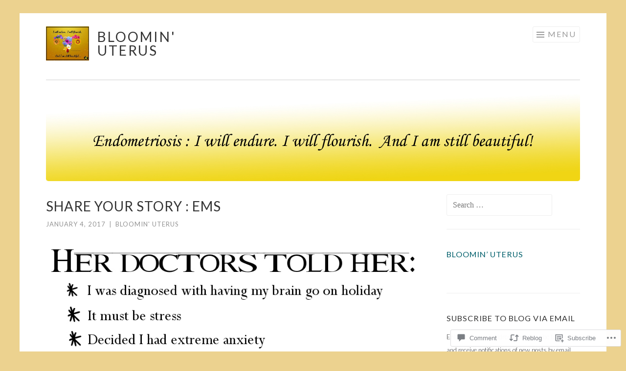

--- FILE ---
content_type: text/html; charset=UTF-8
request_url: https://bloominuterus.com/2017/01/04/share-your-story-ems/
body_size: 37754
content:
<!DOCTYPE html>
<html lang="en">
<head>
<meta charset="UTF-8">
<meta name="viewport" content="width=device-width, initial-scale=1">
<link rel="profile" href="http://gmpg.org/xfn/11">
<link rel="pingback" href="https://bloominuterus.com/xmlrpc.php">

<title>Share Your Story : EMS &#8211; Bloomin&#039; Uterus</title>
<meta name='robots' content='max-image-preview:large' />
<meta name="google-site-verification" content="OBl2VZeO3P4EBfAGedZ0SnD8Qn_gRQVjGenKBDaexrM" />

<!-- Async WordPress.com Remote Login -->
<script id="wpcom_remote_login_js">
var wpcom_remote_login_extra_auth = '';
function wpcom_remote_login_remove_dom_node_id( element_id ) {
	var dom_node = document.getElementById( element_id );
	if ( dom_node ) { dom_node.parentNode.removeChild( dom_node ); }
}
function wpcom_remote_login_remove_dom_node_classes( class_name ) {
	var dom_nodes = document.querySelectorAll( '.' + class_name );
	for ( var i = 0; i < dom_nodes.length; i++ ) {
		dom_nodes[ i ].parentNode.removeChild( dom_nodes[ i ] );
	}
}
function wpcom_remote_login_final_cleanup() {
	wpcom_remote_login_remove_dom_node_classes( "wpcom_remote_login_msg" );
	wpcom_remote_login_remove_dom_node_id( "wpcom_remote_login_key" );
	wpcom_remote_login_remove_dom_node_id( "wpcom_remote_login_validate" );
	wpcom_remote_login_remove_dom_node_id( "wpcom_remote_login_js" );
	wpcom_remote_login_remove_dom_node_id( "wpcom_request_access_iframe" );
	wpcom_remote_login_remove_dom_node_id( "wpcom_request_access_styles" );
}

// Watch for messages back from the remote login
window.addEventListener( "message", function( e ) {
	if ( e.origin === "https://r-login.wordpress.com" ) {
		var data = {};
		try {
			data = JSON.parse( e.data );
		} catch( e ) {
			wpcom_remote_login_final_cleanup();
			return;
		}

		if ( data.msg === 'LOGIN' ) {
			// Clean up the login check iframe
			wpcom_remote_login_remove_dom_node_id( "wpcom_remote_login_key" );

			var id_regex = new RegExp( /^[0-9]+$/ );
			var token_regex = new RegExp( /^.*|.*|.*$/ );
			if (
				token_regex.test( data.token )
				&& id_regex.test( data.wpcomid )
			) {
				// We have everything we need to ask for a login
				var script = document.createElement( "script" );
				script.setAttribute( "id", "wpcom_remote_login_validate" );
				script.src = '/remote-login.php?wpcom_remote_login=validate'
					+ '&wpcomid=' + data.wpcomid
					+ '&token=' + encodeURIComponent( data.token )
					+ '&host=' + window.location.protocol
					+ '//' + window.location.hostname
					+ '&postid=15991'
					+ '&is_singular=1';
				document.body.appendChild( script );
			}

			return;
		}

		// Safari ITP, not logged in, so redirect
		if ( data.msg === 'LOGIN-REDIRECT' ) {
			window.location = 'https://wordpress.com/log-in?redirect_to=' + window.location.href;
			return;
		}

		// Safari ITP, storage access failed, remove the request
		if ( data.msg === 'LOGIN-REMOVE' ) {
			var css_zap = 'html { -webkit-transition: margin-top 1s; transition: margin-top 1s; } /* 9001 */ html { margin-top: 0 !important; } * html body { margin-top: 0 !important; } @media screen and ( max-width: 782px ) { html { margin-top: 0 !important; } * html body { margin-top: 0 !important; } }';
			var style_zap = document.createElement( 'style' );
			style_zap.type = 'text/css';
			style_zap.appendChild( document.createTextNode( css_zap ) );
			document.body.appendChild( style_zap );

			var e = document.getElementById( 'wpcom_request_access_iframe' );
			e.parentNode.removeChild( e );

			document.cookie = 'wordpress_com_login_access=denied; path=/; max-age=31536000';

			return;
		}

		// Safari ITP
		if ( data.msg === 'REQUEST_ACCESS' ) {
			console.log( 'request access: safari' );

			// Check ITP iframe enable/disable knob
			if ( wpcom_remote_login_extra_auth !== 'safari_itp_iframe' ) {
				return;
			}

			// If we are in a "private window" there is no ITP.
			var private_window = false;
			try {
				var opendb = window.openDatabase( null, null, null, null );
			} catch( e ) {
				private_window = true;
			}

			if ( private_window ) {
				console.log( 'private window' );
				return;
			}

			var iframe = document.createElement( 'iframe' );
			iframe.id = 'wpcom_request_access_iframe';
			iframe.setAttribute( 'scrolling', 'no' );
			iframe.setAttribute( 'sandbox', 'allow-storage-access-by-user-activation allow-scripts allow-same-origin allow-top-navigation-by-user-activation' );
			iframe.src = 'https://r-login.wordpress.com/remote-login.php?wpcom_remote_login=request_access&origin=' + encodeURIComponent( data.origin ) + '&wpcomid=' + encodeURIComponent( data.wpcomid );

			var css = 'html { -webkit-transition: margin-top 1s; transition: margin-top 1s; } /* 9001 */ html { margin-top: 46px !important; } * html body { margin-top: 46px !important; } @media screen and ( max-width: 660px ) { html { margin-top: 71px !important; } * html body { margin-top: 71px !important; } #wpcom_request_access_iframe { display: block; height: 71px !important; } } #wpcom_request_access_iframe { border: 0px; height: 46px; position: fixed; top: 0; left: 0; width: 100%; min-width: 100%; z-index: 99999; background: #23282d; } ';

			var style = document.createElement( 'style' );
			style.type = 'text/css';
			style.id = 'wpcom_request_access_styles';
			style.appendChild( document.createTextNode( css ) );
			document.body.appendChild( style );

			document.body.appendChild( iframe );
		}

		if ( data.msg === 'DONE' ) {
			wpcom_remote_login_final_cleanup();
		}
	}
}, false );

// Inject the remote login iframe after the page has had a chance to load
// more critical resources
window.addEventListener( "DOMContentLoaded", function( e ) {
	var iframe = document.createElement( "iframe" );
	iframe.style.display = "none";
	iframe.setAttribute( "scrolling", "no" );
	iframe.setAttribute( "id", "wpcom_remote_login_key" );
	iframe.src = "https://r-login.wordpress.com/remote-login.php"
		+ "?wpcom_remote_login=key"
		+ "&origin=aHR0cHM6Ly9ibG9vbWludXRlcnVzLmNvbQ%3D%3D"
		+ "&wpcomid=78321069"
		+ "&time=" + Math.floor( Date.now() / 1000 );
	document.body.appendChild( iframe );
}, false );
</script>
<link rel='dns-prefetch' href='//s0.wp.com' />
<link rel='dns-prefetch' href='//widgets.wp.com' />
<link rel='dns-prefetch' href='//wordpress.com' />
<link rel='dns-prefetch' href='//fonts-api.wp.com' />
<link rel="alternate" type="application/rss+xml" title="Bloomin&#039; Uterus &raquo; Feed" href="https://bloominuterus.com/feed/" />
<link rel="alternate" type="application/rss+xml" title="Bloomin&#039; Uterus &raquo; Comments Feed" href="https://bloominuterus.com/comments/feed/" />
<link rel="alternate" type="application/rss+xml" title="Bloomin&#039; Uterus &raquo; Share Your Story :&nbsp;EMS Comments Feed" href="https://bloominuterus.com/2017/01/04/share-your-story-ems/feed/" />
	<script type="text/javascript">
		/* <![CDATA[ */
		function addLoadEvent(func) {
			var oldonload = window.onload;
			if (typeof window.onload != 'function') {
				window.onload = func;
			} else {
				window.onload = function () {
					oldonload();
					func();
				}
			}
		}
		/* ]]> */
	</script>
	<link crossorigin='anonymous' rel='stylesheet' id='all-css-0-1' href='/_static/??-eJxtzEkKgDAQRNELGZs4EDfiWUJsxMzYHby+RARB3BQ8KD6cWZgUGSNDKCL7su2RwCJnbdxjCCnVWYtHggO9ZlxFTsQftYaogf+k3x2+4Vv1voRZqrHvpkHJwV5glDTa&cssminify=yes' type='text/css' media='all' />
<style id='wp-emoji-styles-inline-css'>

	img.wp-smiley, img.emoji {
		display: inline !important;
		border: none !important;
		box-shadow: none !important;
		height: 1em !important;
		width: 1em !important;
		margin: 0 0.07em !important;
		vertical-align: -0.1em !important;
		background: none !important;
		padding: 0 !important;
	}
/*# sourceURL=wp-emoji-styles-inline-css */
</style>
<link crossorigin='anonymous' rel='stylesheet' id='all-css-2-1' href='/wp-content/plugins/gutenberg-core/v22.4.2/build/styles/block-library/style.min.css?m=1769608164i&cssminify=yes' type='text/css' media='all' />
<style id='wp-block-library-inline-css'>
.has-text-align-justify {
	text-align:justify;
}
.has-text-align-justify{text-align:justify;}

/*# sourceURL=wp-block-library-inline-css */
</style><style id='wp-block-image-inline-css'>
.wp-block-image>a,.wp-block-image>figure>a{display:inline-block}.wp-block-image img{box-sizing:border-box;height:auto;max-width:100%;vertical-align:bottom}@media not (prefers-reduced-motion){.wp-block-image img.hide{visibility:hidden}.wp-block-image img.show{animation:show-content-image .4s}}.wp-block-image[style*=border-radius] img,.wp-block-image[style*=border-radius]>a{border-radius:inherit}.wp-block-image.has-custom-border img{box-sizing:border-box}.wp-block-image.aligncenter{text-align:center}.wp-block-image.alignfull>a,.wp-block-image.alignwide>a{width:100%}.wp-block-image.alignfull img,.wp-block-image.alignwide img{height:auto;width:100%}.wp-block-image .aligncenter,.wp-block-image .alignleft,.wp-block-image .alignright,.wp-block-image.aligncenter,.wp-block-image.alignleft,.wp-block-image.alignright{display:table}.wp-block-image .aligncenter>figcaption,.wp-block-image .alignleft>figcaption,.wp-block-image .alignright>figcaption,.wp-block-image.aligncenter>figcaption,.wp-block-image.alignleft>figcaption,.wp-block-image.alignright>figcaption{caption-side:bottom;display:table-caption}.wp-block-image .alignleft{float:left;margin:.5em 1em .5em 0}.wp-block-image .alignright{float:right;margin:.5em 0 .5em 1em}.wp-block-image .aligncenter{margin-left:auto;margin-right:auto}.wp-block-image :where(figcaption){margin-bottom:1em;margin-top:.5em}.wp-block-image.is-style-circle-mask img{border-radius:9999px}@supports ((-webkit-mask-image:none) or (mask-image:none)) or (-webkit-mask-image:none){.wp-block-image.is-style-circle-mask img{border-radius:0;-webkit-mask-image:url('data:image/svg+xml;utf8,<svg viewBox="0 0 100 100" xmlns="http://www.w3.org/2000/svg"><circle cx="50" cy="50" r="50"/></svg>');mask-image:url('data:image/svg+xml;utf8,<svg viewBox="0 0 100 100" xmlns="http://www.w3.org/2000/svg"><circle cx="50" cy="50" r="50"/></svg>');mask-mode:alpha;-webkit-mask-position:center;mask-position:center;-webkit-mask-repeat:no-repeat;mask-repeat:no-repeat;-webkit-mask-size:contain;mask-size:contain}}:root :where(.wp-block-image.is-style-rounded img,.wp-block-image .is-style-rounded img){border-radius:9999px}.wp-block-image figure{margin:0}.wp-lightbox-container{display:flex;flex-direction:column;position:relative}.wp-lightbox-container img{cursor:zoom-in}.wp-lightbox-container img:hover+button{opacity:1}.wp-lightbox-container button{align-items:center;backdrop-filter:blur(16px) saturate(180%);background-color:#5a5a5a40;border:none;border-radius:4px;cursor:zoom-in;display:flex;height:20px;justify-content:center;opacity:0;padding:0;position:absolute;right:16px;text-align:center;top:16px;width:20px;z-index:100}@media not (prefers-reduced-motion){.wp-lightbox-container button{transition:opacity .2s ease}}.wp-lightbox-container button:focus-visible{outline:3px auto #5a5a5a40;outline:3px auto -webkit-focus-ring-color;outline-offset:3px}.wp-lightbox-container button:hover{cursor:pointer;opacity:1}.wp-lightbox-container button:focus{opacity:1}.wp-lightbox-container button:focus,.wp-lightbox-container button:hover,.wp-lightbox-container button:not(:hover):not(:active):not(.has-background){background-color:#5a5a5a40;border:none}.wp-lightbox-overlay{box-sizing:border-box;cursor:zoom-out;height:100vh;left:0;overflow:hidden;position:fixed;top:0;visibility:hidden;width:100%;z-index:100000}.wp-lightbox-overlay .close-button{align-items:center;cursor:pointer;display:flex;justify-content:center;min-height:40px;min-width:40px;padding:0;position:absolute;right:calc(env(safe-area-inset-right) + 16px);top:calc(env(safe-area-inset-top) + 16px);z-index:5000000}.wp-lightbox-overlay .close-button:focus,.wp-lightbox-overlay .close-button:hover,.wp-lightbox-overlay .close-button:not(:hover):not(:active):not(.has-background){background:none;border:none}.wp-lightbox-overlay .lightbox-image-container{height:var(--wp--lightbox-container-height);left:50%;overflow:hidden;position:absolute;top:50%;transform:translate(-50%,-50%);transform-origin:top left;width:var(--wp--lightbox-container-width);z-index:9999999999}.wp-lightbox-overlay .wp-block-image{align-items:center;box-sizing:border-box;display:flex;height:100%;justify-content:center;margin:0;position:relative;transform-origin:0 0;width:100%;z-index:3000000}.wp-lightbox-overlay .wp-block-image img{height:var(--wp--lightbox-image-height);min-height:var(--wp--lightbox-image-height);min-width:var(--wp--lightbox-image-width);width:var(--wp--lightbox-image-width)}.wp-lightbox-overlay .wp-block-image figcaption{display:none}.wp-lightbox-overlay button{background:none;border:none}.wp-lightbox-overlay .scrim{background-color:#fff;height:100%;opacity:.9;position:absolute;width:100%;z-index:2000000}.wp-lightbox-overlay.active{visibility:visible}@media not (prefers-reduced-motion){.wp-lightbox-overlay.active{animation:turn-on-visibility .25s both}.wp-lightbox-overlay.active img{animation:turn-on-visibility .35s both}.wp-lightbox-overlay.show-closing-animation:not(.active){animation:turn-off-visibility .35s both}.wp-lightbox-overlay.show-closing-animation:not(.active) img{animation:turn-off-visibility .25s both}.wp-lightbox-overlay.zoom.active{animation:none;opacity:1;visibility:visible}.wp-lightbox-overlay.zoom.active .lightbox-image-container{animation:lightbox-zoom-in .4s}.wp-lightbox-overlay.zoom.active .lightbox-image-container img{animation:none}.wp-lightbox-overlay.zoom.active .scrim{animation:turn-on-visibility .4s forwards}.wp-lightbox-overlay.zoom.show-closing-animation:not(.active){animation:none}.wp-lightbox-overlay.zoom.show-closing-animation:not(.active) .lightbox-image-container{animation:lightbox-zoom-out .4s}.wp-lightbox-overlay.zoom.show-closing-animation:not(.active) .lightbox-image-container img{animation:none}.wp-lightbox-overlay.zoom.show-closing-animation:not(.active) .scrim{animation:turn-off-visibility .4s forwards}}@keyframes show-content-image{0%{visibility:hidden}99%{visibility:hidden}to{visibility:visible}}@keyframes turn-on-visibility{0%{opacity:0}to{opacity:1}}@keyframes turn-off-visibility{0%{opacity:1;visibility:visible}99%{opacity:0;visibility:visible}to{opacity:0;visibility:hidden}}@keyframes lightbox-zoom-in{0%{transform:translate(calc((-100vw + var(--wp--lightbox-scrollbar-width))/2 + var(--wp--lightbox-initial-left-position)),calc(-50vh + var(--wp--lightbox-initial-top-position))) scale(var(--wp--lightbox-scale))}to{transform:translate(-50%,-50%) scale(1)}}@keyframes lightbox-zoom-out{0%{transform:translate(-50%,-50%) scale(1);visibility:visible}99%{visibility:visible}to{transform:translate(calc((-100vw + var(--wp--lightbox-scrollbar-width))/2 + var(--wp--lightbox-initial-left-position)),calc(-50vh + var(--wp--lightbox-initial-top-position))) scale(var(--wp--lightbox-scale));visibility:hidden}}
/*# sourceURL=https://s0.wp.com/wp-content/plugins/gutenberg-core/v22.4.2/build/styles/block-library/image/style.min.css */
</style>
<style id='wp-block-paragraph-inline-css'>
.is-small-text{font-size:.875em}.is-regular-text{font-size:1em}.is-large-text{font-size:2.25em}.is-larger-text{font-size:3em}.has-drop-cap:not(:focus):first-letter{float:left;font-size:8.4em;font-style:normal;font-weight:100;line-height:.68;margin:.05em .1em 0 0;text-transform:uppercase}body.rtl .has-drop-cap:not(:focus):first-letter{float:none;margin-left:.1em}p.has-drop-cap.has-background{overflow:hidden}:root :where(p.has-background){padding:1.25em 2.375em}:where(p.has-text-color:not(.has-link-color)) a{color:inherit}p.has-text-align-left[style*="writing-mode:vertical-lr"],p.has-text-align-right[style*="writing-mode:vertical-rl"]{rotate:180deg}
/*# sourceURL=https://s0.wp.com/wp-content/plugins/gutenberg-core/v22.4.2/build/styles/block-library/paragraph/style.min.css */
</style>
<style id='global-styles-inline-css'>
:root{--wp--preset--aspect-ratio--square: 1;--wp--preset--aspect-ratio--4-3: 4/3;--wp--preset--aspect-ratio--3-4: 3/4;--wp--preset--aspect-ratio--3-2: 3/2;--wp--preset--aspect-ratio--2-3: 2/3;--wp--preset--aspect-ratio--16-9: 16/9;--wp--preset--aspect-ratio--9-16: 9/16;--wp--preset--color--black: #000000;--wp--preset--color--cyan-bluish-gray: #abb8c3;--wp--preset--color--white: #fff;--wp--preset--color--pale-pink: #f78da7;--wp--preset--color--vivid-red: #cf2e2e;--wp--preset--color--luminous-vivid-orange: #ff6900;--wp--preset--color--luminous-vivid-amber: #fcb900;--wp--preset--color--light-green-cyan: #7bdcb5;--wp--preset--color--vivid-green-cyan: #00d084;--wp--preset--color--pale-cyan-blue: #8ed1fc;--wp--preset--color--vivid-cyan-blue: #0693e3;--wp--preset--color--vivid-purple: #9b51e0;--wp--preset--color--orange: #f68060;--wp--preset--color--dark-gray: #333;--wp--preset--color--medium-gray: #999;--wp--preset--color--light-gray: #eee;--wp--preset--gradient--vivid-cyan-blue-to-vivid-purple: linear-gradient(135deg,rgb(6,147,227) 0%,rgb(155,81,224) 100%);--wp--preset--gradient--light-green-cyan-to-vivid-green-cyan: linear-gradient(135deg,rgb(122,220,180) 0%,rgb(0,208,130) 100%);--wp--preset--gradient--luminous-vivid-amber-to-luminous-vivid-orange: linear-gradient(135deg,rgb(252,185,0) 0%,rgb(255,105,0) 100%);--wp--preset--gradient--luminous-vivid-orange-to-vivid-red: linear-gradient(135deg,rgb(255,105,0) 0%,rgb(207,46,46) 100%);--wp--preset--gradient--very-light-gray-to-cyan-bluish-gray: linear-gradient(135deg,rgb(238,238,238) 0%,rgb(169,184,195) 100%);--wp--preset--gradient--cool-to-warm-spectrum: linear-gradient(135deg,rgb(74,234,220) 0%,rgb(151,120,209) 20%,rgb(207,42,186) 40%,rgb(238,44,130) 60%,rgb(251,105,98) 80%,rgb(254,248,76) 100%);--wp--preset--gradient--blush-light-purple: linear-gradient(135deg,rgb(255,206,236) 0%,rgb(152,150,240) 100%);--wp--preset--gradient--blush-bordeaux: linear-gradient(135deg,rgb(254,205,165) 0%,rgb(254,45,45) 50%,rgb(107,0,62) 100%);--wp--preset--gradient--luminous-dusk: linear-gradient(135deg,rgb(255,203,112) 0%,rgb(199,81,192) 50%,rgb(65,88,208) 100%);--wp--preset--gradient--pale-ocean: linear-gradient(135deg,rgb(255,245,203) 0%,rgb(182,227,212) 50%,rgb(51,167,181) 100%);--wp--preset--gradient--electric-grass: linear-gradient(135deg,rgb(202,248,128) 0%,rgb(113,206,126) 100%);--wp--preset--gradient--midnight: linear-gradient(135deg,rgb(2,3,129) 0%,rgb(40,116,252) 100%);--wp--preset--font-size--small: 13px;--wp--preset--font-size--medium: 20px;--wp--preset--font-size--large: 36px;--wp--preset--font-size--x-large: 42px;--wp--preset--font-family--albert-sans: 'Albert Sans', sans-serif;--wp--preset--font-family--alegreya: Alegreya, serif;--wp--preset--font-family--arvo: Arvo, serif;--wp--preset--font-family--bodoni-moda: 'Bodoni Moda', serif;--wp--preset--font-family--bricolage-grotesque: 'Bricolage Grotesque', sans-serif;--wp--preset--font-family--cabin: Cabin, sans-serif;--wp--preset--font-family--chivo: Chivo, sans-serif;--wp--preset--font-family--commissioner: Commissioner, sans-serif;--wp--preset--font-family--cormorant: Cormorant, serif;--wp--preset--font-family--courier-prime: 'Courier Prime', monospace;--wp--preset--font-family--crimson-pro: 'Crimson Pro', serif;--wp--preset--font-family--dm-mono: 'DM Mono', monospace;--wp--preset--font-family--dm-sans: 'DM Sans', sans-serif;--wp--preset--font-family--dm-serif-display: 'DM Serif Display', serif;--wp--preset--font-family--domine: Domine, serif;--wp--preset--font-family--eb-garamond: 'EB Garamond', serif;--wp--preset--font-family--epilogue: Epilogue, sans-serif;--wp--preset--font-family--fahkwang: Fahkwang, sans-serif;--wp--preset--font-family--figtree: Figtree, sans-serif;--wp--preset--font-family--fira-sans: 'Fira Sans', sans-serif;--wp--preset--font-family--fjalla-one: 'Fjalla One', sans-serif;--wp--preset--font-family--fraunces: Fraunces, serif;--wp--preset--font-family--gabarito: Gabarito, system-ui;--wp--preset--font-family--ibm-plex-mono: 'IBM Plex Mono', monospace;--wp--preset--font-family--ibm-plex-sans: 'IBM Plex Sans', sans-serif;--wp--preset--font-family--ibarra-real-nova: 'Ibarra Real Nova', serif;--wp--preset--font-family--instrument-serif: 'Instrument Serif', serif;--wp--preset--font-family--inter: Inter, sans-serif;--wp--preset--font-family--josefin-sans: 'Josefin Sans', sans-serif;--wp--preset--font-family--jost: Jost, sans-serif;--wp--preset--font-family--libre-baskerville: 'Libre Baskerville', serif;--wp--preset--font-family--libre-franklin: 'Libre Franklin', sans-serif;--wp--preset--font-family--literata: Literata, serif;--wp--preset--font-family--lora: Lora, serif;--wp--preset--font-family--merriweather: Merriweather, serif;--wp--preset--font-family--montserrat: Montserrat, sans-serif;--wp--preset--font-family--newsreader: Newsreader, serif;--wp--preset--font-family--noto-sans-mono: 'Noto Sans Mono', sans-serif;--wp--preset--font-family--nunito: Nunito, sans-serif;--wp--preset--font-family--open-sans: 'Open Sans', sans-serif;--wp--preset--font-family--overpass: Overpass, sans-serif;--wp--preset--font-family--pt-serif: 'PT Serif', serif;--wp--preset--font-family--petrona: Petrona, serif;--wp--preset--font-family--piazzolla: Piazzolla, serif;--wp--preset--font-family--playfair-display: 'Playfair Display', serif;--wp--preset--font-family--plus-jakarta-sans: 'Plus Jakarta Sans', sans-serif;--wp--preset--font-family--poppins: Poppins, sans-serif;--wp--preset--font-family--raleway: Raleway, sans-serif;--wp--preset--font-family--roboto: Roboto, sans-serif;--wp--preset--font-family--roboto-slab: 'Roboto Slab', serif;--wp--preset--font-family--rubik: Rubik, sans-serif;--wp--preset--font-family--rufina: Rufina, serif;--wp--preset--font-family--sora: Sora, sans-serif;--wp--preset--font-family--source-sans-3: 'Source Sans 3', sans-serif;--wp--preset--font-family--source-serif-4: 'Source Serif 4', serif;--wp--preset--font-family--space-mono: 'Space Mono', monospace;--wp--preset--font-family--syne: Syne, sans-serif;--wp--preset--font-family--texturina: Texturina, serif;--wp--preset--font-family--urbanist: Urbanist, sans-serif;--wp--preset--font-family--work-sans: 'Work Sans', sans-serif;--wp--preset--spacing--20: 0.44rem;--wp--preset--spacing--30: 0.67rem;--wp--preset--spacing--40: 1rem;--wp--preset--spacing--50: 1.5rem;--wp--preset--spacing--60: 2.25rem;--wp--preset--spacing--70: 3.38rem;--wp--preset--spacing--80: 5.06rem;--wp--preset--shadow--natural: 6px 6px 9px rgba(0, 0, 0, 0.2);--wp--preset--shadow--deep: 12px 12px 50px rgba(0, 0, 0, 0.4);--wp--preset--shadow--sharp: 6px 6px 0px rgba(0, 0, 0, 0.2);--wp--preset--shadow--outlined: 6px 6px 0px -3px rgb(255, 255, 255), 6px 6px rgb(0, 0, 0);--wp--preset--shadow--crisp: 6px 6px 0px rgb(0, 0, 0);}:where(body) { margin: 0; }:where(.is-layout-flex){gap: 0.5em;}:where(.is-layout-grid){gap: 0.5em;}body .is-layout-flex{display: flex;}.is-layout-flex{flex-wrap: wrap;align-items: center;}.is-layout-flex > :is(*, div){margin: 0;}body .is-layout-grid{display: grid;}.is-layout-grid > :is(*, div){margin: 0;}body{padding-top: 0px;padding-right: 0px;padding-bottom: 0px;padding-left: 0px;}:root :where(.wp-element-button, .wp-block-button__link){background-color: #32373c;border-width: 0;color: #fff;font-family: inherit;font-size: inherit;font-style: inherit;font-weight: inherit;letter-spacing: inherit;line-height: inherit;padding-top: calc(0.667em + 2px);padding-right: calc(1.333em + 2px);padding-bottom: calc(0.667em + 2px);padding-left: calc(1.333em + 2px);text-decoration: none;text-transform: inherit;}.has-black-color{color: var(--wp--preset--color--black) !important;}.has-cyan-bluish-gray-color{color: var(--wp--preset--color--cyan-bluish-gray) !important;}.has-white-color{color: var(--wp--preset--color--white) !important;}.has-pale-pink-color{color: var(--wp--preset--color--pale-pink) !important;}.has-vivid-red-color{color: var(--wp--preset--color--vivid-red) !important;}.has-luminous-vivid-orange-color{color: var(--wp--preset--color--luminous-vivid-orange) !important;}.has-luminous-vivid-amber-color{color: var(--wp--preset--color--luminous-vivid-amber) !important;}.has-light-green-cyan-color{color: var(--wp--preset--color--light-green-cyan) !important;}.has-vivid-green-cyan-color{color: var(--wp--preset--color--vivid-green-cyan) !important;}.has-pale-cyan-blue-color{color: var(--wp--preset--color--pale-cyan-blue) !important;}.has-vivid-cyan-blue-color{color: var(--wp--preset--color--vivid-cyan-blue) !important;}.has-vivid-purple-color{color: var(--wp--preset--color--vivid-purple) !important;}.has-orange-color{color: var(--wp--preset--color--orange) !important;}.has-dark-gray-color{color: var(--wp--preset--color--dark-gray) !important;}.has-medium-gray-color{color: var(--wp--preset--color--medium-gray) !important;}.has-light-gray-color{color: var(--wp--preset--color--light-gray) !important;}.has-black-background-color{background-color: var(--wp--preset--color--black) !important;}.has-cyan-bluish-gray-background-color{background-color: var(--wp--preset--color--cyan-bluish-gray) !important;}.has-white-background-color{background-color: var(--wp--preset--color--white) !important;}.has-pale-pink-background-color{background-color: var(--wp--preset--color--pale-pink) !important;}.has-vivid-red-background-color{background-color: var(--wp--preset--color--vivid-red) !important;}.has-luminous-vivid-orange-background-color{background-color: var(--wp--preset--color--luminous-vivid-orange) !important;}.has-luminous-vivid-amber-background-color{background-color: var(--wp--preset--color--luminous-vivid-amber) !important;}.has-light-green-cyan-background-color{background-color: var(--wp--preset--color--light-green-cyan) !important;}.has-vivid-green-cyan-background-color{background-color: var(--wp--preset--color--vivid-green-cyan) !important;}.has-pale-cyan-blue-background-color{background-color: var(--wp--preset--color--pale-cyan-blue) !important;}.has-vivid-cyan-blue-background-color{background-color: var(--wp--preset--color--vivid-cyan-blue) !important;}.has-vivid-purple-background-color{background-color: var(--wp--preset--color--vivid-purple) !important;}.has-orange-background-color{background-color: var(--wp--preset--color--orange) !important;}.has-dark-gray-background-color{background-color: var(--wp--preset--color--dark-gray) !important;}.has-medium-gray-background-color{background-color: var(--wp--preset--color--medium-gray) !important;}.has-light-gray-background-color{background-color: var(--wp--preset--color--light-gray) !important;}.has-black-border-color{border-color: var(--wp--preset--color--black) !important;}.has-cyan-bluish-gray-border-color{border-color: var(--wp--preset--color--cyan-bluish-gray) !important;}.has-white-border-color{border-color: var(--wp--preset--color--white) !important;}.has-pale-pink-border-color{border-color: var(--wp--preset--color--pale-pink) !important;}.has-vivid-red-border-color{border-color: var(--wp--preset--color--vivid-red) !important;}.has-luminous-vivid-orange-border-color{border-color: var(--wp--preset--color--luminous-vivid-orange) !important;}.has-luminous-vivid-amber-border-color{border-color: var(--wp--preset--color--luminous-vivid-amber) !important;}.has-light-green-cyan-border-color{border-color: var(--wp--preset--color--light-green-cyan) !important;}.has-vivid-green-cyan-border-color{border-color: var(--wp--preset--color--vivid-green-cyan) !important;}.has-pale-cyan-blue-border-color{border-color: var(--wp--preset--color--pale-cyan-blue) !important;}.has-vivid-cyan-blue-border-color{border-color: var(--wp--preset--color--vivid-cyan-blue) !important;}.has-vivid-purple-border-color{border-color: var(--wp--preset--color--vivid-purple) !important;}.has-orange-border-color{border-color: var(--wp--preset--color--orange) !important;}.has-dark-gray-border-color{border-color: var(--wp--preset--color--dark-gray) !important;}.has-medium-gray-border-color{border-color: var(--wp--preset--color--medium-gray) !important;}.has-light-gray-border-color{border-color: var(--wp--preset--color--light-gray) !important;}.has-vivid-cyan-blue-to-vivid-purple-gradient-background{background: var(--wp--preset--gradient--vivid-cyan-blue-to-vivid-purple) !important;}.has-light-green-cyan-to-vivid-green-cyan-gradient-background{background: var(--wp--preset--gradient--light-green-cyan-to-vivid-green-cyan) !important;}.has-luminous-vivid-amber-to-luminous-vivid-orange-gradient-background{background: var(--wp--preset--gradient--luminous-vivid-amber-to-luminous-vivid-orange) !important;}.has-luminous-vivid-orange-to-vivid-red-gradient-background{background: var(--wp--preset--gradient--luminous-vivid-orange-to-vivid-red) !important;}.has-very-light-gray-to-cyan-bluish-gray-gradient-background{background: var(--wp--preset--gradient--very-light-gray-to-cyan-bluish-gray) !important;}.has-cool-to-warm-spectrum-gradient-background{background: var(--wp--preset--gradient--cool-to-warm-spectrum) !important;}.has-blush-light-purple-gradient-background{background: var(--wp--preset--gradient--blush-light-purple) !important;}.has-blush-bordeaux-gradient-background{background: var(--wp--preset--gradient--blush-bordeaux) !important;}.has-luminous-dusk-gradient-background{background: var(--wp--preset--gradient--luminous-dusk) !important;}.has-pale-ocean-gradient-background{background: var(--wp--preset--gradient--pale-ocean) !important;}.has-electric-grass-gradient-background{background: var(--wp--preset--gradient--electric-grass) !important;}.has-midnight-gradient-background{background: var(--wp--preset--gradient--midnight) !important;}.has-small-font-size{font-size: var(--wp--preset--font-size--small) !important;}.has-medium-font-size{font-size: var(--wp--preset--font-size--medium) !important;}.has-large-font-size{font-size: var(--wp--preset--font-size--large) !important;}.has-x-large-font-size{font-size: var(--wp--preset--font-size--x-large) !important;}.has-albert-sans-font-family{font-family: var(--wp--preset--font-family--albert-sans) !important;}.has-alegreya-font-family{font-family: var(--wp--preset--font-family--alegreya) !important;}.has-arvo-font-family{font-family: var(--wp--preset--font-family--arvo) !important;}.has-bodoni-moda-font-family{font-family: var(--wp--preset--font-family--bodoni-moda) !important;}.has-bricolage-grotesque-font-family{font-family: var(--wp--preset--font-family--bricolage-grotesque) !important;}.has-cabin-font-family{font-family: var(--wp--preset--font-family--cabin) !important;}.has-chivo-font-family{font-family: var(--wp--preset--font-family--chivo) !important;}.has-commissioner-font-family{font-family: var(--wp--preset--font-family--commissioner) !important;}.has-cormorant-font-family{font-family: var(--wp--preset--font-family--cormorant) !important;}.has-courier-prime-font-family{font-family: var(--wp--preset--font-family--courier-prime) !important;}.has-crimson-pro-font-family{font-family: var(--wp--preset--font-family--crimson-pro) !important;}.has-dm-mono-font-family{font-family: var(--wp--preset--font-family--dm-mono) !important;}.has-dm-sans-font-family{font-family: var(--wp--preset--font-family--dm-sans) !important;}.has-dm-serif-display-font-family{font-family: var(--wp--preset--font-family--dm-serif-display) !important;}.has-domine-font-family{font-family: var(--wp--preset--font-family--domine) !important;}.has-eb-garamond-font-family{font-family: var(--wp--preset--font-family--eb-garamond) !important;}.has-epilogue-font-family{font-family: var(--wp--preset--font-family--epilogue) !important;}.has-fahkwang-font-family{font-family: var(--wp--preset--font-family--fahkwang) !important;}.has-figtree-font-family{font-family: var(--wp--preset--font-family--figtree) !important;}.has-fira-sans-font-family{font-family: var(--wp--preset--font-family--fira-sans) !important;}.has-fjalla-one-font-family{font-family: var(--wp--preset--font-family--fjalla-one) !important;}.has-fraunces-font-family{font-family: var(--wp--preset--font-family--fraunces) !important;}.has-gabarito-font-family{font-family: var(--wp--preset--font-family--gabarito) !important;}.has-ibm-plex-mono-font-family{font-family: var(--wp--preset--font-family--ibm-plex-mono) !important;}.has-ibm-plex-sans-font-family{font-family: var(--wp--preset--font-family--ibm-plex-sans) !important;}.has-ibarra-real-nova-font-family{font-family: var(--wp--preset--font-family--ibarra-real-nova) !important;}.has-instrument-serif-font-family{font-family: var(--wp--preset--font-family--instrument-serif) !important;}.has-inter-font-family{font-family: var(--wp--preset--font-family--inter) !important;}.has-josefin-sans-font-family{font-family: var(--wp--preset--font-family--josefin-sans) !important;}.has-jost-font-family{font-family: var(--wp--preset--font-family--jost) !important;}.has-libre-baskerville-font-family{font-family: var(--wp--preset--font-family--libre-baskerville) !important;}.has-libre-franklin-font-family{font-family: var(--wp--preset--font-family--libre-franklin) !important;}.has-literata-font-family{font-family: var(--wp--preset--font-family--literata) !important;}.has-lora-font-family{font-family: var(--wp--preset--font-family--lora) !important;}.has-merriweather-font-family{font-family: var(--wp--preset--font-family--merriweather) !important;}.has-montserrat-font-family{font-family: var(--wp--preset--font-family--montserrat) !important;}.has-newsreader-font-family{font-family: var(--wp--preset--font-family--newsreader) !important;}.has-noto-sans-mono-font-family{font-family: var(--wp--preset--font-family--noto-sans-mono) !important;}.has-nunito-font-family{font-family: var(--wp--preset--font-family--nunito) !important;}.has-open-sans-font-family{font-family: var(--wp--preset--font-family--open-sans) !important;}.has-overpass-font-family{font-family: var(--wp--preset--font-family--overpass) !important;}.has-pt-serif-font-family{font-family: var(--wp--preset--font-family--pt-serif) !important;}.has-petrona-font-family{font-family: var(--wp--preset--font-family--petrona) !important;}.has-piazzolla-font-family{font-family: var(--wp--preset--font-family--piazzolla) !important;}.has-playfair-display-font-family{font-family: var(--wp--preset--font-family--playfair-display) !important;}.has-plus-jakarta-sans-font-family{font-family: var(--wp--preset--font-family--plus-jakarta-sans) !important;}.has-poppins-font-family{font-family: var(--wp--preset--font-family--poppins) !important;}.has-raleway-font-family{font-family: var(--wp--preset--font-family--raleway) !important;}.has-roboto-font-family{font-family: var(--wp--preset--font-family--roboto) !important;}.has-roboto-slab-font-family{font-family: var(--wp--preset--font-family--roboto-slab) !important;}.has-rubik-font-family{font-family: var(--wp--preset--font-family--rubik) !important;}.has-rufina-font-family{font-family: var(--wp--preset--font-family--rufina) !important;}.has-sora-font-family{font-family: var(--wp--preset--font-family--sora) !important;}.has-source-sans-3-font-family{font-family: var(--wp--preset--font-family--source-sans-3) !important;}.has-source-serif-4-font-family{font-family: var(--wp--preset--font-family--source-serif-4) !important;}.has-space-mono-font-family{font-family: var(--wp--preset--font-family--space-mono) !important;}.has-syne-font-family{font-family: var(--wp--preset--font-family--syne) !important;}.has-texturina-font-family{font-family: var(--wp--preset--font-family--texturina) !important;}.has-urbanist-font-family{font-family: var(--wp--preset--font-family--urbanist) !important;}.has-work-sans-font-family{font-family: var(--wp--preset--font-family--work-sans) !important;}
/*# sourceURL=global-styles-inline-css */
</style>

<style id='classic-theme-styles-inline-css'>
.wp-block-button__link{background-color:#32373c;border-radius:9999px;box-shadow:none;color:#fff;font-size:1.125em;padding:calc(.667em + 2px) calc(1.333em + 2px);text-decoration:none}.wp-block-file__button{background:#32373c;color:#fff}.wp-block-accordion-heading{margin:0}.wp-block-accordion-heading__toggle{background-color:inherit!important;color:inherit!important}.wp-block-accordion-heading__toggle:not(:focus-visible){outline:none}.wp-block-accordion-heading__toggle:focus,.wp-block-accordion-heading__toggle:hover{background-color:inherit!important;border:none;box-shadow:none;color:inherit;padding:var(--wp--preset--spacing--20,1em) 0;text-decoration:none}.wp-block-accordion-heading__toggle:focus-visible{outline:auto;outline-offset:0}
/*# sourceURL=/wp-content/plugins/gutenberg-core/v22.4.2/build/styles/block-library/classic.min.css */
</style>
<link crossorigin='anonymous' rel='stylesheet' id='all-css-4-1' href='/_static/??-eJx9jlmOAjEMRC+E2zTDsHwgjoKStAWBOIlip9HcftJCLAKJH0uuqlc2XjO4FJWiYg716KOgSzYkdxFcdP2m60E850BQaOyWOHjRRwJE/wJ1TmSGL0Vc4dlVqOmcjU4JpsEbCsQt9g275saAtbmQCLTJvjLoqYHyjTuTZuMu0KRbxc1ATinezcNIcUgFTdXERtW7DwylOLTVhwFHKradbuL0s7zv0zN73vXr1eZnvvzdLs7/kHh+KQ==&cssminify=yes' type='text/css' media='all' />
<link rel='stylesheet' id='verbum-gutenberg-css-css' href='https://widgets.wp.com/verbum-block-editor/block-editor.css?ver=1738686361' media='all' />
<link crossorigin='anonymous' rel='stylesheet' id='all-css-6-1' href='/_static/??/wp-content/mu-plugins/comment-likes/css/comment-likes.css,/i/noticons/noticons.css,/wp-content/themes/pub/sketch/style.css?m=1741693343j&cssminify=yes' type='text/css' media='all' />
<link rel='stylesheet' id='sketch-lato-css' href='https://fonts-api.wp.com/css?family=Lato%3A300%2C400%2C700%2C300italic%2C400italic%2C700italic&#038;subset=latin%2Clatin-ext' media='all' />
<link crossorigin='anonymous' rel='stylesheet' id='all-css-8-1' href='/_static/??-eJxtjsEKwjAQRH/IOFRb6kX8FLHL0qZJNsHdUPx7W/AgtLcZmPcYLMVRFmMx2MSJFaUO0MBGE0gVQ8wU9LzGE/7GqboS6+hFMbOVF4VfR8pZ8PRCGFn47VdCj+NOun+wadQ+kd1SKKeNeKR703fXy63tm3b+Ar3UR58=&cssminify=yes' type='text/css' media='all' />
<style id='jetpack_facebook_likebox-inline-css'>
.widget_facebook_likebox {
	overflow: hidden;
}

/*# sourceURL=/wp-content/mu-plugins/jetpack-plugin/moon/modules/widgets/facebook-likebox/style.css */
</style>
<link crossorigin='anonymous' rel='stylesheet' id='all-css-10-1' href='/_static/??-eJzTLy/QTc7PK0nNK9HPLdUtyClNz8wr1i9KTcrJTwcy0/WTi5G5ekCujj52Temp+bo5+cmJJZn5eSgc3bScxMwikFb7XFtDE1NLExMLc0OTLACohS2q&cssminify=yes' type='text/css' media='all' />
<link crossorigin='anonymous' rel='stylesheet' id='print-css-11-1' href='/wp-content/mu-plugins/global-print/global-print.css?m=1465851035i&cssminify=yes' type='text/css' media='print' />
<style id='jetpack-global-styles-frontend-style-inline-css'>
:root { --font-headings: unset; --font-base: unset; --font-headings-default: -apple-system,BlinkMacSystemFont,"Segoe UI",Roboto,Oxygen-Sans,Ubuntu,Cantarell,"Helvetica Neue",sans-serif; --font-base-default: -apple-system,BlinkMacSystemFont,"Segoe UI",Roboto,Oxygen-Sans,Ubuntu,Cantarell,"Helvetica Neue",sans-serif;}
/*# sourceURL=jetpack-global-styles-frontend-style-inline-css */
</style>
<link crossorigin='anonymous' rel='stylesheet' id='all-css-14-1' href='/_static/??-eJyNjcEKwjAQRH/IuFRT6kX8FNkmS5K6yQY3Qfx7bfEiXrwM82B4A49qnJRGpUHupnIPqSgs1Cq624chi6zhO5OCRryTR++fW00l7J3qDv43XVNxoOISsmEJol/wY2uR8vs3WggsM/I6uOTzMI3Hw8lOg11eUT1JKA==&cssminify=yes' type='text/css' media='all' />
<script type="text/javascript" id="jetpack_related-posts-js-extra">
/* <![CDATA[ */
var related_posts_js_options = {"post_heading":"h4"};
//# sourceURL=jetpack_related-posts-js-extra
/* ]]> */
</script>
<script type="text/javascript" id="wpcom-actionbar-placeholder-js-extra">
/* <![CDATA[ */
var actionbardata = {"siteID":"78321069","postID":"15991","siteURL":"https://bloominuterus.com","xhrURL":"https://bloominuterus.com/wp-admin/admin-ajax.php","nonce":"a2d72dba4d","isLoggedIn":"","statusMessage":"","subsEmailDefault":"instantly","proxyScriptUrl":"https://s0.wp.com/wp-content/js/wpcom-proxy-request.js?m=1513050504i&amp;ver=20211021","shortlink":"https://wp.me/p5iCT3-49V","i18n":{"followedText":"New posts from this site will now appear in your \u003Ca href=\"https://wordpress.com/reader\"\u003EReader\u003C/a\u003E","foldBar":"Collapse this bar","unfoldBar":"Expand this bar","shortLinkCopied":"Shortlink copied to clipboard."}};
//# sourceURL=wpcom-actionbar-placeholder-js-extra
/* ]]> */
</script>
<script type="text/javascript" id="jetpack-mu-wpcom-settings-js-before">
/* <![CDATA[ */
var JETPACK_MU_WPCOM_SETTINGS = {"assetsUrl":"https://s0.wp.com/wp-content/mu-plugins/jetpack-mu-wpcom-plugin/moon/jetpack_vendor/automattic/jetpack-mu-wpcom/src/build/"};
//# sourceURL=jetpack-mu-wpcom-settings-js-before
/* ]]> */
</script>
<script crossorigin='anonymous' type='text/javascript'  src='/_static/??/wp-content/mu-plugins/jetpack-plugin/moon/_inc/build/related-posts/related-posts.min.js,/wp-content/js/rlt-proxy.js?m=1755006225j'></script>
<script type="text/javascript" id="rlt-proxy-js-after">
/* <![CDATA[ */
	rltInitialize( {"token":null,"iframeOrigins":["https:\/\/widgets.wp.com"]} );
//# sourceURL=rlt-proxy-js-after
/* ]]> */
</script>
<link rel="EditURI" type="application/rsd+xml" title="RSD" href="https://bloominuterus.wordpress.com/xmlrpc.php?rsd" />
<meta name="generator" content="WordPress.com" />
<link rel="canonical" href="https://bloominuterus.com/2017/01/04/share-your-story-ems/" />
<link rel='shortlink' href='https://wp.me/p5iCT3-49V' />
<link rel="alternate" type="application/json+oembed" href="https://public-api.wordpress.com/oembed/?format=json&amp;url=https%3A%2F%2Fbloominuterus.com%2F2017%2F01%2F04%2Fshare-your-story-ems%2F&amp;for=wpcom-auto-discovery" /><link rel="alternate" type="application/xml+oembed" href="https://public-api.wordpress.com/oembed/?format=xml&amp;url=https%3A%2F%2Fbloominuterus.com%2F2017%2F01%2F04%2Fshare-your-story-ems%2F&amp;for=wpcom-auto-discovery" />
<!-- Jetpack Open Graph Tags -->
<meta property="og:type" content="article" />
<meta property="og:title" content="Share Your Story : EMS" />
<meta property="og:url" content="https://bloominuterus.com/2017/01/04/share-your-story-ems/" />
<meta property="og:description" content="EMS lives in New Zealand and was diagnosed with Endometriosis this year &#8211; at age 34.  This year she exhibited signs of a stroke, dizziness, trouble breathing, all around her period &#8211; sh…" />
<meta property="article:published_time" content="2017-01-04T16:55:18+00:00" />
<meta property="article:modified_time" content="2021-01-18T20:47:00+00:00" />
<meta property="og:site_name" content="Bloomin&#039; Uterus" />
<meta property="og:image" content="https://bloominuterus.com/wp-content/uploads/2017/01/untitled-2-copy.jpg" />
<meta property="og:image:width" content="858" />
<meta property="og:image:height" content="438" />
<meta property="og:image:alt" content="" />
<meta property="og:locale" content="en_US" />
<meta property="article:publisher" content="https://www.facebook.com/WordPresscom" />
<meta name="twitter:text:title" content="Share Your Story :&nbsp;EMS" />
<meta name="twitter:image" content="https://bloominuterus.com/wp-content/uploads/2017/01/untitled-2-copy.jpg?w=640" />
<meta name="twitter:card" content="summary_large_image" />

<!-- End Jetpack Open Graph Tags -->
<link rel='openid.server' href='https://bloominuterus.com/?openidserver=1' />
<link rel='openid.delegate' href='https://bloominuterus.com/' />
<link rel="search" type="application/opensearchdescription+xml" href="https://bloominuterus.com/osd.xml" title="Bloomin&#039; Uterus" />
<link rel="search" type="application/opensearchdescription+xml" href="https://s1.wp.com/opensearch.xml" title="WordPress.com" />
<meta name="theme-color" content="#ecd28f" />
		<style type="text/css">
			.recentcomments a {
				display: inline !important;
				padding: 0 !important;
				margin: 0 !important;
			}

			table.recentcommentsavatartop img.avatar, table.recentcommentsavatarend img.avatar {
				border: 0px;
				margin: 0;
			}

			table.recentcommentsavatartop a, table.recentcommentsavatarend a {
				border: 0px !important;
				background-color: transparent !important;
			}

			td.recentcommentsavatarend, td.recentcommentsavatartop {
				padding: 0px 0px 1px 0px;
				margin: 0px;
			}

			td.recentcommentstextend {
				border: none !important;
				padding: 0px 0px 2px 10px;
			}

			.rtl td.recentcommentstextend {
				padding: 0px 10px 2px 0px;
			}

			td.recentcommentstexttop {
				border: none;
				padding: 0px 0px 0px 10px;
			}

			.rtl td.recentcommentstexttop {
				padding: 0px 10px 0px 0px;
			}
		</style>
		<meta name="description" content="EMS lives in New Zealand and was diagnosed with Endometriosis this year - at age 34.  This year she exhibited signs of a stroke, dizziness, trouble breathing, all around her period - she fought for a proper diagnosis, and had to fight hard.  Stage IV Endometriosis.  Not stress. Not anxiety. Not a stroke...Endo. EMS’s Journey:&nbsp;Wow....&hellip;" />
<style type="text/css" id="custom-background-css">
body.custom-background { background-color: #ecd28f; }
</style>
	<style type="text/css" id="custom-colors-css">.site-title a, .entry-title a, .portfolio-entry-title a { color: #333333;}
.site-title a:visited, .entry-title a:visited, .portfolio-entry-title a:visited { color: #333333;}
.entry-footer a, .entry-meta a, .portfolio-entry-meta a, .main-navigation a { color: #939393;}
.entry-footer a:visited, .entry-meta a:visited, .portfolio-entry-meta a:visited, .main-navigation a:visited { color: #939393;}
body { background-color: #ecd28f;}
button:hover, button:focus, button:active, input[type="button"]:hover, input[type="button"]:focus, input[type="button"]:active, input[type="reset"]:hover, input[type="reset"]:focus, input[type="reset"]:active, input[type="submit"]:hover, input[type="submit"]:focus, input[type="submit"]:active { border-color: #005f6b;}
.toggled .menu-toggle { border-color: #005f6b;}
.toggled .menu-toggle { color: #005F6B;}
button:hover, button:focus, button:active, input[type="button"]:hover, input[type="button"]:focus, input[type="button"]:active, input[type="reset"]:hover, input[type="reset"]:focus, input[type="reset"]:active, input[type="submit"]:hover, input[type="submit"]:focus, input[type="submit"]:active { color: #005F6B;}
.current_page_item a, .current-menu-item a { color: #005F6B;}
#infinite-handle span, .widget a, a, a:visited { color: #005F6B;}
.entry-title a:hover, .portfolio-entry-title a:hover { color: #005F6B;}
.site-footer a:hover { color: #005F6B;}
.page-template-portfolio-page-php .jetpack-portfolio:hover a, .project-navigation-wrapper .jetpack-portfolio:hover a, page-template-portfolio-template-php .jetpack-portfolio:hover a, body[class*="jetpack-portfolio"].archive .jetpack-portfolio:hover a { color: #005F6B;}
a:hover, a:focus, a:active { color: #005F6B;}
.entry-footer a:hover, .entry-meta a:hover, .portfolio-entry-meta a:hover { color: #005F6B;}
.main-navigation li:hover > a { color: #005F6B;}
</style>
<link rel="icon" href="https://bloominuterus.com/wp-content/uploads/2018/08/cropped-bu-logo-no-background.jpg?w=32" sizes="32x32" />
<link rel="icon" href="https://bloominuterus.com/wp-content/uploads/2018/08/cropped-bu-logo-no-background.jpg?w=192" sizes="192x192" />
<link rel="apple-touch-icon" href="https://bloominuterus.com/wp-content/uploads/2018/08/cropped-bu-logo-no-background.jpg?w=180" />
<meta name="msapplication-TileImage" content="https://bloominuterus.com/wp-content/uploads/2018/08/cropped-bu-logo-no-background.jpg?w=270" />
<!-- Jetpack Google Analytics -->
			<script type='text/javascript'>
				var _gaq = _gaq || [];
				_gaq.push(['_setAccount', 'UA-150742929-1']);
_gaq.push(['_trackPageview']);
				(function() {
					var ga = document.createElement('script'); ga.type = 'text/javascript'; ga.async = true;
					ga.src = ('https:' === document.location.protocol ? 'https://ssl' : 'http://www') + '.google-analytics.com/ga.js';
					var s = document.getElementsByTagName('script')[0]; s.parentNode.insertBefore(ga, s);
				})();
			</script>
			<!-- End Jetpack Google Analytics -->
<link crossorigin='anonymous' rel='stylesheet' id='all-css-0-3' href='/_static/??-eJydjtsKg0AMRH+oGqy00ofSTykag0R3N8FkEf++ll6gb23fZobDYWDRAiU5JYeYCw154GQwkmuL07NDFElw5YTQBcHJwBZWmks028H3hih9DmSA7SzZKLyh1/Cr8HEpc+jBcmc4szrLBn+0MnL69+rC/UBu4KKFim3JfA10113iuWoO9ak51tV+vAFFyXy4&cssminify=yes' type='text/css' media='all' />
</head>

<body class="wp-singular post-template-default single single-post postid-15991 single-format-standard custom-background wp-custom-logo wp-embed-responsive wp-theme-pubsketch customizer-styles-applied has-site-logo jetpack-reblog-enabled custom-colors">
<div id="page" class="hfeed site">
	<a class="skip-link screen-reader-text" href="#content">Skip to content</a>
	<header id="masthead" class="site-header" role="banner">
		<div class="site-branding">
			<a href="https://bloominuterus.com/" class="site-logo-link" rel="home" itemprop="url"><img width="300" height="240" src="https://bloominuterus.com/wp-content/uploads/2018/08/bu-logo-no-background.jpg?w=300" class="site-logo attachment-sketch-site-logo" alt="" data-size="sketch-site-logo" itemprop="logo" decoding="async" srcset="https://bloominuterus.com/wp-content/uploads/2018/08/bu-logo-no-background.jpg?w=300 300w, https://bloominuterus.com/wp-content/uploads/2018/08/bu-logo-no-background.jpg?w=600 600w, https://bloominuterus.com/wp-content/uploads/2018/08/bu-logo-no-background.jpg?w=150 150w" sizes="(max-width: 300px) 100vw, 300px" data-attachment-id="58500" data-permalink="https://bloominuterus.com/bu-logo-no-background/" data-orig-file="https://bloominuterus.com/wp-content/uploads/2018/08/bu-logo-no-background.jpg" data-orig-size="900,720" data-comments-opened="1" data-image-meta="{&quot;aperture&quot;:&quot;0&quot;,&quot;credit&quot;:&quot;&quot;,&quot;camera&quot;:&quot;&quot;,&quot;caption&quot;:&quot;&quot;,&quot;created_timestamp&quot;:&quot;0&quot;,&quot;copyright&quot;:&quot;&quot;,&quot;focal_length&quot;:&quot;0&quot;,&quot;iso&quot;:&quot;0&quot;,&quot;shutter_speed&quot;:&quot;0&quot;,&quot;title&quot;:&quot;&quot;,&quot;orientation&quot;:&quot;1&quot;}" data-image-title="BU logo-no background" data-image-description="" data-image-caption="" data-medium-file="https://bloominuterus.com/wp-content/uploads/2018/08/bu-logo-no-background.jpg?w=300" data-large-file="https://bloominuterus.com/wp-content/uploads/2018/08/bu-logo-no-background.jpg?w=764" /></a>			<h1 class="site-title"><a href="https://bloominuterus.com/" rel="home">Bloomin&#039; Uterus</a></h1>
			<h2 class="site-description">Tackling Endometriosis One Blog At A Time</h2>
		</div>

		<nav id="site-navigation" class="main-navigation" role="navigation">
			<button class="menu-toggle">Menu</button>
			<div class="menu-main-menu-container"><ul id="menu-main-menu" class="menu"><li id="menu-item-177036" class="menu-item menu-item-type-post_type menu-item-object-page menu-item-177036"><a href="https://bloominuterus.com/what-is-endo/">What is Endo?</a></li>
<li id="menu-item-6367" class="menu-item menu-item-type-post_type menu-item-object-page menu-item-6367"><a href="https://bloominuterus.com/2020-endo-walk/">2020 Endo Walk</a></li>
<li id="menu-item-6370" class="menu-item menu-item-type-post_type menu-item-object-page menu-item-6370"><a href="https://bloominuterus.com/share-your-story/">Share Your Story!</a></li>
<li id="menu-item-6371" class="menu-item menu-item-type-post_type menu-item-object-page menu-item-6371"><a href="https://bloominuterus.com/support-group/">Support Group</a></li>
<li id="menu-item-174726" class="menu-item menu-item-type-custom menu-item-object-custom menu-item-174726"><a href="https://bloominuterus.com/endocomorbidity/">Comorbidity</a></li>
<li id="menu-item-174719" class="menu-item menu-item-type-custom menu-item-object-custom menu-item-174719"><a href="https://bloominuterus.com/endomedication/">Medication</a></li>
<li id="menu-item-174733" class="menu-item menu-item-type-custom menu-item-object-custom menu-item-174733"><a href="https://bloominuterus.com/endosurgery/">Surgery</a></li>
<li id="menu-item-174737" class="menu-item menu-item-type-custom menu-item-object-custom menu-item-174737"><a href="https://bloominuterus.com/endosymptoms/">Symptoms</a></li>
<li id="menu-item-174332" class="menu-item menu-item-type-custom menu-item-object-custom menu-item-has-children menu-item-174332"><a href="#">Other</a>
<ul class="sub-menu">
	<li id="menu-item-174831" class="menu-item menu-item-type-taxonomy menu-item-object-category menu-item-174831"><a href="https://bloominuterus.com/category/diet/">Diet</a></li>
	<li id="menu-item-174347" class="menu-item menu-item-type-taxonomy menu-item-object-category menu-item-174347"><a href="https://bloominuterus.com/category/endo-around-the-world/">Endo Around the World</a></li>
	<li id="menu-item-174334" class="menu-item menu-item-type-taxonomy menu-item-object-category menu-item-174334"><a href="https://bloominuterus.com/category/events/">Events</a></li>
	<li id="menu-item-174337" class="menu-item menu-item-type-taxonomy menu-item-object-category menu-item-174337"><a href="https://bloominuterus.com/category/feel-good-friday/">Feel Good Friday</a></li>
	<li id="menu-item-174342" class="menu-item menu-item-type-taxonomy menu-item-object-category menu-item-174342"><a href="https://bloominuterus.com/category/fundraiser/">Fundraiser</a></li>
	<li id="menu-item-174348" class="menu-item menu-item-type-taxonomy menu-item-object-category menu-item-174348"><a href="https://bloominuterus.com/category/homeopathic/">Homeopathic</a></li>
	<li id="menu-item-174349" class="menu-item menu-item-type-taxonomy menu-item-object-category menu-item-174349"><a href="https://bloominuterus.com/category/interviews/">Interviews</a></li>
	<li id="menu-item-174350" class="menu-item menu-item-type-taxonomy menu-item-object-category menu-item-174350"><a href="https://bloominuterus.com/category/legislation/">Legislation</a></li>
	<li id="menu-item-174344" class="menu-item menu-item-type-taxonomy menu-item-object-category menu-item-174344"><a href="https://bloominuterus.com/category/pain-journal/">Pain Journal</a></li>
	<li id="menu-item-174428" class="menu-item menu-item-type-taxonomy menu-item-object-category menu-item-174428"><a href="https://bloominuterus.com/category/miscellaneous/">Miscellaneous</a></li>
	<li id="menu-item-174343" class="menu-item menu-item-type-taxonomy menu-item-object-category menu-item-174343"><a href="https://bloominuterus.com/category/readers-choice/">Readers Choice</a></li>
	<li id="menu-item-174355" class="menu-item menu-item-type-taxonomy menu-item-object-category menu-item-has-children menu-item-174355"><a href="https://bloominuterus.com/category/products/">Products</a>
	<ul class="sub-menu">
		<li id="menu-item-174379" class="menu-item menu-item-type-taxonomy menu-item-object-category menu-item-174379"><a href="https://bloominuterus.com/category/products/reviews/">Reviews</a></li>
	</ul>
</li>
	<li id="menu-item-174340" class="menu-item menu-item-type-taxonomy menu-item-object-category menu-item-has-children menu-item-174340"><a href="https://bloominuterus.com/category/research-studies/">Research Studies</a>
	<ul class="sub-menu">
		<li id="menu-item-174383" class="menu-item menu-item-type-taxonomy menu-item-object-category menu-item-174383"><a href="https://bloominuterus.com/category/research-studies/clinical-trials/">Clinical Trials</a></li>
		<li id="menu-item-174404" class="menu-item menu-item-type-taxonomy menu-item-object-category menu-item-174404"><a href="https://bloominuterus.com/category/research-studies/medical-literature/">Medical Literature</a></li>
	</ul>
</li>
	<li id="menu-item-174356" class="menu-item menu-item-type-taxonomy menu-item-object-category menu-item-174356"><a href="https://bloominuterus.com/category/truth-theory-or-tall-tale/">Truth Theory or Tall Tale</a></li>
</ul>
</li>
<li id="menu-item-6368" class="menu-item menu-item-type-post_type menu-item-object-page menu-item-6368"><a href="https://bloominuterus.com/about/">Contact</a></li>
<li id="menu-item-6373" class="menu-item menu-item-type-post_type menu-item-object-page menu-item-6373"><a href="https://bloominuterus.com/fundraiser/">Fundraiser</a></li>
</ul></div>		</nav><!-- #site-navigation -->
	</header><!-- #masthead -->

	<div id="content" class="site-content">
									<a href="https://bloominuterus.com/" rel="home">
					<img class="custom-header" src="https://bloominuterus.com/wp-content/uploads/2014/11/endoheader.jpg" width="1092" height="179" alt="">
				</a>
					
	<div id="primary" class="content-area">
		<main id="main" class="site-main" role="main">

		
			
<article id="post-15991" class="post-15991 post type-post status-publish format-standard hentry category-anxiety category-depression category-pelvic-pain category-seizure category-stories-of-others category-zoladex tag-ct-scan-2 tag-eeg tag-gallstone tag-mri tag-new-zealand tag-spine tag-stroke tag-vision">
	<header class="entry-header">
		<h1 class="entry-title">Share Your Story :&nbsp;EMS</h1>
		<div class="entry-meta">
						<span class="posted-on"><a href="https://bloominuterus.com/2017/01/04/share-your-story-ems/" rel="bookmark"><time class="entry-date published" datetime="2017-01-04T08:55:18-08:00">January 4, 2017</time><time class="updated" datetime="2021-01-18T12:47:00-08:00">January 18, 2021</time></a></span><span class="byline"><span class="sep"> | </span><span class="author vcard"><a class="url fn n" href="https://bloominuterus.com/author/ladrayton/">Bloomin&#039; Uterus</a></span></span>					</div><!-- .entry-meta -->
	</header><!-- .entry-header -->

	<div class="entry-content">
		
<figure class="wp-block-image is-resized"><img data-attachment-id="16112" data-permalink="https://bloominuterus.com/2017/01/04/share-your-story-ems/untitled-2-copy-3/" data-orig-file="https://bloominuterus.com/wp-content/uploads/2017/01/untitled-2-copy.jpg" data-orig-size="858,438" data-comments-opened="1" data-image-meta="{&quot;aperture&quot;:&quot;0&quot;,&quot;credit&quot;:&quot;&quot;,&quot;camera&quot;:&quot;&quot;,&quot;caption&quot;:&quot;&quot;,&quot;created_timestamp&quot;:&quot;0&quot;,&quot;copyright&quot;:&quot;&quot;,&quot;focal_length&quot;:&quot;0&quot;,&quot;iso&quot;:&quot;0&quot;,&quot;shutter_speed&quot;:&quot;0&quot;,&quot;title&quot;:&quot;&quot;,&quot;orientation&quot;:&quot;1&quot;}" data-image-title="untitled-2-copy" data-image-description="" data-image-caption="" data-medium-file="https://bloominuterus.com/wp-content/uploads/2017/01/untitled-2-copy.jpg?w=300" data-large-file="https://bloominuterus.com/wp-content/uploads/2017/01/untitled-2-copy.jpg?w=764" src="https://bloominuterus.com/wp-content/uploads/2017/01/untitled-2-copy.jpg" alt="Text that reads: &quot;her doctors told her I was diagnosed with having my brain go on holiday, it must be stress, decided I have extreme anxiety, I was in denial" class="wp-image-16112" width="858" height="438" srcset="https://bloominuterus.com/wp-content/uploads/2017/01/untitled-2-copy.jpg 858w, https://bloominuterus.com/wp-content/uploads/2017/01/untitled-2-copy.jpg?w=150&amp;h=77 150w, https://bloominuterus.com/wp-content/uploads/2017/01/untitled-2-copy.jpg?w=300&amp;h=153 300w, https://bloominuterus.com/wp-content/uploads/2017/01/untitled-2-copy.jpg?w=768&amp;h=392 768w" sizes="(max-width: 858px) 100vw, 858px" /></figure>



<p class="wp-block-paragraph">EMS lives in New Zealand and was diagnosed with Endometriosis this year &#8211; at age 34.  This year she exhibited signs of a stroke, dizziness, trouble breathing, all around her period &#8211; she fought for a proper diagnosis, and had to fight hard.  Stage IV Endometriosis.  Not stress. Not anxiety. Not a stroke&#8230;Endo.</p>



<span id="more-15991"></span>



<p class="wp-block-paragraph"><strong>EMS’s Journey:&nbsp;</strong>Wow&#8230;. okay so in February this year I was having excruciating pelvic pain. Doctors in the ER thought it was gallstones so they treated me as such. Upon them trying to flush the gall stones with meds, my body re acted and we now know it was Endo that I have. My brain slowed down and all of a sudden I couldn&#8217;t think to form a sentence, then my eyesight went blurry, then I started seeing double and the room was moving. Then my limbs shut down and I couldn&#8217;t move at all and I developed a shocking stutter out of no where. The stutter lasted close to two weeks. One incredible doctor got me up and moving again but only incredibly slowly, but it was enough for me to get myself the rest of the way. After many doctors came to see me to work out what was wrong, I had a CT scan at which time they were looking for evidence of a stroke and didn&#8217;t find any of such evidence. They didn&#8217;t tell me anything, they just told my partner that they didn&#8217;t find any sign of a stroke.</p>



<p class="wp-block-paragraph">When we look back on things, we know that I was day 2 into my monthly cycle at this time. I was diagnosed as having my brain go on holiday. I kid you not, that was the diagnoses I was given. That particular doctor said that once I rid my life of whatever was causing my stress, I would come right. Of course I didn&#8217;t come right.</p>



<p class="wp-block-paragraph">Then come April, I had my very first seizure. Full blown seizure. I struggled to breath. I remember gulping for breath. I was taken to the ER. The doctor there said that it must be stress. She couldn&#8217;t put it down to anything else. I asked for a CT or MRI, I was very angry and said I&#8217;d never had a seizure before in my life and demanded that she get to the bottom of it. She said that as I&#8217;d had a CT before and it was unremarkable there was no point sending me for another one. So she discharged me.</p>



<p class="wp-block-paragraph">I went home and the very next day I seizured again, again gulping for breath. Back to the ER. This time I had a doctor who was more intent on getting to the bottom of it and he sent me to neurosurgery. A team there monitored me for a number of days but decided that I had extreme anxiety and that I was in denial. I tried so hard to say that that wasn&#8217;t me. They put me on antidepressants and made me see a therapist. So I saw a therapist for weeks and she said after my very first visit that she could not detect any anxiety and she worked with me to get my GP&nbsp;to arrange for me to have an EEG. The antidepressants also ironically made me very depressed and I demanded that I come off them. The EEG showed definite signs of seizures and I seizured in front of the neurosurgeon there, but there was no signs whatsoever of epilepsy. My doctor put my on seizure meds which helped for a long time until I asked to come off them. They were only masking the affects of everything.</p>



<p class="wp-block-paragraph">Not long after I came off them everything got a whole lot worse. We didn&#8217;t think it could get any worse. My brilliant partner asked to have me checked for my female parts as he had noticed that things only went haywire at that time of the month. Sure enough I was diagnosed with Stage Four Endo. Now I have a Zoladex implant, but the seizures are still active. I am currently waiting so see a consultant.</p>



<p class="wp-block-paragraph">I have done huge amounts of reading to try and find a link between the Endo and the seizures. I&#8217;m not medical person of any sort and no medical person yet has been able to confirm any of this, but from what I have read, in very rare cases the Endo can get into a persons central nervous system. I had two rounds of spinal surgery 5 years ago and had rods put either side of my spine and screws put into my spine and then removed during the second round. I have to wonder if that has something to do with it all. If the Endo has maybe attached itself to my spinal cord. I intend to ask the consultant this when I see him. I just hope that&#8217;s not too far away.</p>



<p class="wp-block-paragraph">So for now, I have seizures every month. And its scary as hell, but today, for the very first time, I have found some relief in finding this blog and others who have this also and who are also looking for answers. xo Thank goodness for you all!!</p>



<p class="wp-block-paragraph"><strong>Words of Advice for Us: &nbsp;</strong>If you know it in your bones that you don&#8217;t feel right, fight for yourself! &nbsp;Get the answers you need, because you owe it to yourself. xo</p>



<p class="wp-block-paragraph"><strong>The Last Word:</strong>&nbsp;&nbsp;Know that there are others out there, sometimes we spend hours searching, days, months searching, but we can find others who know xo Today, I found this blog and I swear its like a Christmas present to me to have found it. Now I&#8217;ve found others who also have seizures.</p>



<p class="wp-block-paragraph">If you wish to contact EMS, you can <span style="text-decoration:underline;"><strong><a href="mailto:esl250@hotmail.com" target="_blank">email her</a></strong></span>.</p>



<p class="wp-block-paragraph">I want to send a special Thank You out to EMS for being brave enough to share her personal story, struggle, and victories with us today.  You are a beautiful, brave, and strong woman.  I am SO proud of you for continuing to push for your answers.  And am very, very, very glad you found this site. We are all wishing you the very best in your upcoming appointments and hope that your healthcare providers are able to do something about those seizures &#8211; and to check out all areas of concern. Thank you!!!  Please keep us posted!</p>



<hr class="wp-block-coblocks-dynamic-separator" style="height:50px;" />



<p class="wp-block-paragraph">And if YOU would like to share your story, <a href="https://bloominuterus.com/share-your-story/" target="_blank">please let me know</a>.  The best part about this disease is the strong network of love and support from our fellow EndoWarriors, and our friends and family, too.</p>



<p class="wp-block-paragraph">Yours, Lisa.</p>
<div id="jp-post-flair" class="sharedaddy sd-rating-enabled sd-like-enabled sd-sharing-enabled"><div class="sd-block sd-rating"><h3 class="sd-title">Rate this:</h3><div class="cs-rating pd-rating" id="pd_rating_holder_8921238_post_15991"></div></div><div class="sharedaddy sd-sharing-enabled"><div class="robots-nocontent sd-block sd-social sd-social-official sd-sharing"><h3 class="sd-title">Share this:</h3><div class="sd-content"><ul><li class="share-twitter"><a href="https://twitter.com/share" class="twitter-share-button" data-url="https://bloominuterus.com/2017/01/04/share-your-story-ems/" data-text="Share Your Story : EMS"  data-related="wordpressdotcom">Tweet</a></li><li class="share-facebook"><div class="fb-share-button" data-href="https://bloominuterus.com/2017/01/04/share-your-story-ems/" data-layout="button_count"></div></li><li class="share-pinterest"><div class="pinterest_button"><a href="https://www.pinterest.com/pin/create/button/?url=https%3A%2F%2Fbloominuterus.com%2F2017%2F01%2F04%2Fshare-your-story-ems%2F&#038;media=https%3A%2F%2Fbloominuterus.com%2Fwp-content%2Fuploads%2F2017%2F01%2Funtitled-2-copy.jpg&#038;description=Share%20Your%20Story%20%3A%20EMS" data-pin-do="buttonPin" data-pin-config="beside"><img src="//assets.pinterest.com/images/pidgets/pinit_fg_en_rect_gray_20.png" /></a></div></li><li class="share-email"><a rel="nofollow noopener noreferrer"
				data-shared="sharing-email-15991"
				class="share-email sd-button"
				href="mailto:?subject=%5BShared%20Post%5D%20Share%20Your%20Story%20%3A%20EMS&#038;body=https%3A%2F%2Fbloominuterus.com%2F2017%2F01%2F04%2Fshare-your-story-ems%2F&#038;share=email"
				target="_blank"
				aria-labelledby="sharing-email-15991"
				data-email-share-error-title="Do you have email set up?" data-email-share-error-text="If you&#039;re having problems sharing via email, you might not have email set up for your browser. You may need to create a new email yourself." data-email-share-nonce="7858b72b7e" data-email-share-track-url="https://bloominuterus.com/2017/01/04/share-your-story-ems/?share=email">
				<span id="sharing-email-15991" hidden>Email a link to a friend (Opens in new window)</span>
				<span>Email</span>
			</a></li><li class="share-reddit"><a rel="nofollow noopener noreferrer"
				data-shared="sharing-reddit-15991"
				class="share-reddit sd-button"
				href="https://bloominuterus.com/2017/01/04/share-your-story-ems/?share=reddit"
				target="_blank"
				aria-labelledby="sharing-reddit-15991"
				>
				<span id="sharing-reddit-15991" hidden>Share on Reddit (Opens in new window)</span>
				<span>Reddit</span>
			</a></li><li class="share-linkedin"><div class="linkedin_button"><script type="in/share" data-url="https://bloominuterus.com/2017/01/04/share-your-story-ems/" data-counter="right"></script></div></li><li class="share-end"></li></ul></div></div></div><div class='sharedaddy sd-block sd-like jetpack-likes-widget-wrapper jetpack-likes-widget-unloaded' id='like-post-wrapper-78321069-15991-697b3eee9f127' data-src='//widgets.wp.com/likes/index.html?ver=20260129#blog_id=78321069&amp;post_id=15991&amp;origin=bloominuterus.wordpress.com&amp;obj_id=78321069-15991-697b3eee9f127&amp;domain=bloominuterus.com' data-name='like-post-frame-78321069-15991-697b3eee9f127' data-title='Like or Reblog'><div class='likes-widget-placeholder post-likes-widget-placeholder' style='height: 55px;'><span class='button'><span>Like</span></span> <span class='loading'>Loading...</span></div><span class='sd-text-color'></span><a class='sd-link-color'></a></div>
<div id='jp-relatedposts' class='jp-relatedposts' >
	
</div></div>			</div><!-- .entry-content -->

	<footer class="entry-footer">
				<span class="cat-links">
			Posted in <a href="https://bloominuterus.com/category/symptoms/anxiety/" rel="category tag">Anxiety</a>, <a href="https://bloominuterus.com/category/symptoms/depression/" rel="category tag">Depression</a>, <a href="https://bloominuterus.com/category/symptoms/pelvic-pain/" rel="category tag">Pelvic Pain</a>, <a href="https://bloominuterus.com/category/symptoms/seizure/" rel="category tag">Seizure</a>, <a href="https://bloominuterus.com/category/stories-of-others/" rel="category tag">Stories of Others</a>, <a href="https://bloominuterus.com/category/medications/zoladex/" rel="category tag">Zoladex</a>		</span>
						<span class="tags-links">
			<a href="https://bloominuterus.com/tag/ct-scan-2/" rel="tag">ct-scan</a><a href="https://bloominuterus.com/tag/eeg/" rel="tag">eeg</a><a href="https://bloominuterus.com/tag/gallstone/" rel="tag">gallstone</a><a href="https://bloominuterus.com/tag/mri/" rel="tag">mri</a><a href="https://bloominuterus.com/tag/new-zealand/" rel="tag">new-zealand</a><a href="https://bloominuterus.com/tag/spine/" rel="tag">spine</a><a href="https://bloominuterus.com/tag/stroke/" rel="tag">stroke</a><a href="https://bloominuterus.com/tag/vision/" rel="tag">vision</a>		</span>
			</footer><!-- .entry-footer -->
</article><!-- #post-## -->

				<nav class="navigation post-navigation" role="navigation">
		<h1 class="screen-reader-text">Post navigation</h1>
		<div class="nav-links">
			<div class="nav-previous"><a href="https://bloominuterus.com/2017/01/03/2016-bloomin-uterus-in-review/" rel="prev"><span class="meta-nav"><</span> 2016 Bloomin&#8217; Uterus In&nbsp;Review</a></div><div class="nav-next"><a href="https://bloominuterus.com/2017/01/05/our-endo-walk-is-comin-up/" rel="next">Our Endo Walk is comin&#8217;&nbsp;up! <span class="meta-nav">></span></a></div>		</div><!-- .nav-links -->
	</nav><!-- .navigation -->
	
			
<div id="comments" class="comments-area">

	
			<h2 class="comments-title">
			10 thoughts on &ldquo;<span>Share Your Story :&nbsp;EMS</span>&rdquo;		</h2>

		
		<ol class="comment-list">
					<li id="comment-3343" class="comment byuser comment-author-byindiablue even thread-even depth-1 parent">
			<article id="div-comment-3343" class="comment-body">
				<footer class="comment-meta">
					<div class="comment-author vcard">
						<img referrerpolicy="no-referrer" alt='byIndiaBlue&#039;s avatar' src='https://0.gravatar.com/avatar/0c8afe41482ba994db69f28e97c3cc3e372fe935210883942fff96aa595425c1?s=60&#038;d=https%3A%2F%2F0.gravatar.com%2Favatar%2Fad516503a11cd5ca435acc9bb6523536%3Fs%3D60&#038;r=PG' srcset='https://0.gravatar.com/avatar/0c8afe41482ba994db69f28e97c3cc3e372fe935210883942fff96aa595425c1?s=60&#038;d=https%3A%2F%2F0.gravatar.com%2Favatar%2Fad516503a11cd5ca435acc9bb6523536%3Fs%3D60&#038;r=PG 1x, https://0.gravatar.com/avatar/0c8afe41482ba994db69f28e97c3cc3e372fe935210883942fff96aa595425c1?s=90&#038;d=https%3A%2F%2F0.gravatar.com%2Favatar%2Fad516503a11cd5ca435acc9bb6523536%3Fs%3D90&#038;r=PG 1.5x, https://0.gravatar.com/avatar/0c8afe41482ba994db69f28e97c3cc3e372fe935210883942fff96aa595425c1?s=120&#038;d=https%3A%2F%2F0.gravatar.com%2Favatar%2Fad516503a11cd5ca435acc9bb6523536%3Fs%3D120&#038;r=PG 2x, https://0.gravatar.com/avatar/0c8afe41482ba994db69f28e97c3cc3e372fe935210883942fff96aa595425c1?s=180&#038;d=https%3A%2F%2F0.gravatar.com%2Favatar%2Fad516503a11cd5ca435acc9bb6523536%3Fs%3D180&#038;r=PG 3x, https://0.gravatar.com/avatar/0c8afe41482ba994db69f28e97c3cc3e372fe935210883942fff96aa595425c1?s=240&#038;d=https%3A%2F%2F0.gravatar.com%2Favatar%2Fad516503a11cd5ca435acc9bb6523536%3Fs%3D240&#038;r=PG 4x' class='avatar avatar-60' height='60' width='60' decoding='async' />						<b class="fn"><a href="http://www.indiablue.co.uk" class="url" rel="ugc external nofollow">byIndiaBlue</a></b> <span class="says">says:</span>					</div><!-- .comment-author -->

					<div class="comment-metadata">
						<a href="https://bloominuterus.com/2017/01/04/share-your-story-ems/#comment-3343"><time datetime="2017-01-05T07:34:03-08:00">January 5, 2017 at 7:34 am</time></a>					</div><!-- .comment-metadata -->

									</footer><!-- .comment-meta -->

				<div class="comment-content">
					<p>I am amazed!  Thanks to this I am also having a bit of a lightbulb moment. When I had blackouts and convulsions, they sent me for CT scans for symptoms in the past, they couldn&#8217;t find out what the cause was.  So much is caused by this condition and it is only by people speaking about their own experiences with it that we can figure out that it is actually connected.  Thank you for sharing this with us Lisa.</p>
<p id="comment-like-3343" data-liked=comment-not-liked class="comment-likes comment-not-liked"><a href="https://bloominuterus.com/2017/01/04/share-your-story-ems/?like_comment=3343&#038;_wpnonce=bafa5ff383" class="comment-like-link needs-login" rel="nofollow" data-blog="78321069"><span>Like</span></a><span id="comment-like-count-3343" class="comment-like-feedback">Liked by <a href="#" class="view-likers" data-like-count="1">1 person</a></span></p>
				</div><!-- .comment-content -->

				<div class="reply"><a rel="nofollow" class="comment-reply-link" href="https://bloominuterus.com/2017/01/04/share-your-story-ems/?replytocom=3343#respond" data-commentid="3343" data-postid="15991" data-belowelement="div-comment-3343" data-respondelement="respond" data-replyto="Reply to byIndiaBlue" aria-label="Reply to byIndiaBlue">Reply</a></div>			</article><!-- .comment-body -->
		<ol class="children">
		<li id="comment-3344" class="comment byuser comment-author-ladrayton bypostauthor odd alt depth-2 parent">
			<article id="div-comment-3344" class="comment-body">
				<footer class="comment-meta">
					<div class="comment-author vcard">
						<img referrerpolicy="no-referrer" alt='Bloomin&#039; Uterus&#039;s avatar' src='https://2.gravatar.com/avatar/bb3cb4e9be1943a57b899c70127c56e6db7b8252ab819af9618260c77ea661ed?s=60&#038;d=https%3A%2F%2F2.gravatar.com%2Favatar%2Fad516503a11cd5ca435acc9bb6523536%3Fs%3D60&#038;r=PG' srcset='https://2.gravatar.com/avatar/bb3cb4e9be1943a57b899c70127c56e6db7b8252ab819af9618260c77ea661ed?s=60&#038;d=https%3A%2F%2F2.gravatar.com%2Favatar%2Fad516503a11cd5ca435acc9bb6523536%3Fs%3D60&#038;r=PG 1x, https://2.gravatar.com/avatar/bb3cb4e9be1943a57b899c70127c56e6db7b8252ab819af9618260c77ea661ed?s=90&#038;d=https%3A%2F%2F2.gravatar.com%2Favatar%2Fad516503a11cd5ca435acc9bb6523536%3Fs%3D90&#038;r=PG 1.5x, https://2.gravatar.com/avatar/bb3cb4e9be1943a57b899c70127c56e6db7b8252ab819af9618260c77ea661ed?s=120&#038;d=https%3A%2F%2F2.gravatar.com%2Favatar%2Fad516503a11cd5ca435acc9bb6523536%3Fs%3D120&#038;r=PG 2x, https://2.gravatar.com/avatar/bb3cb4e9be1943a57b899c70127c56e6db7b8252ab819af9618260c77ea661ed?s=180&#038;d=https%3A%2F%2F2.gravatar.com%2Favatar%2Fad516503a11cd5ca435acc9bb6523536%3Fs%3D180&#038;r=PG 3x, https://2.gravatar.com/avatar/bb3cb4e9be1943a57b899c70127c56e6db7b8252ab819af9618260c77ea661ed?s=240&#038;d=https%3A%2F%2F2.gravatar.com%2Favatar%2Fad516503a11cd5ca435acc9bb6523536%3Fs%3D240&#038;r=PG 4x' class='avatar avatar-60' height='60' width='60' decoding='async' />						<b class="fn"><a href="https://bloominuterus.wordpress.com" class="url" rel="ugc external nofollow">Bloomin' Uterus</a></b> <span class="says">says:</span>					</div><!-- .comment-author -->

					<div class="comment-metadata">
						<a href="https://bloominuterus.com/2017/01/04/share-your-story-ems/#comment-3344"><time datetime="2017-01-05T07:41:53-08:00">January 5, 2017 at 7:41 am</time></a>					</div><!-- .comment-metadata -->

									</footer><!-- .comment-meta -->

				<div class="comment-content">
					<p>The &#8220;Share your story&#8221; feature is truly my favorite feature of the blog.  And EMS&#8217;s story really, truly struck me hard.  Lightbulb moments are so good to have &#8211; how are your blackouts and convulsions now? If resolved, what do you think made the difference. ❤</p>
<p id="comment-like-3344" data-liked=comment-not-liked class="comment-likes comment-not-liked"><a href="https://bloominuterus.com/2017/01/04/share-your-story-ems/?like_comment=3344&#038;_wpnonce=db08601bc7" class="comment-like-link needs-login" rel="nofollow" data-blog="78321069"><span>Like</span></a><span id="comment-like-count-3344" class="comment-like-feedback">Liked by <a href="#" class="view-likers" data-like-count="1">1 person</a></span></p>
				</div><!-- .comment-content -->

				<div class="reply"><a rel="nofollow" class="comment-reply-link" href="https://bloominuterus.com/2017/01/04/share-your-story-ems/?replytocom=3344#respond" data-commentid="3344" data-postid="15991" data-belowelement="div-comment-3344" data-respondelement="respond" data-replyto="Reply to Bloomin&#039; Uterus" aria-label="Reply to Bloomin&#039; Uterus">Reply</a></div>			</article><!-- .comment-body -->
		<ol class="children">
		<li id="comment-3348" class="comment even depth-3 parent">
			<article id="div-comment-3348" class="comment-body">
				<footer class="comment-meta">
					<div class="comment-author vcard">
						<img referrerpolicy="no-referrer" alt='Emma&#039;s avatar' src='https://0.gravatar.com/avatar/fa79296a20f7ea96124bc69d9b2d3f066828ea91bc6577e23428583761079b81?s=60&#038;d=https%3A%2F%2F0.gravatar.com%2Favatar%2Fad516503a11cd5ca435acc9bb6523536%3Fs%3D60&#038;r=PG' srcset='https://0.gravatar.com/avatar/fa79296a20f7ea96124bc69d9b2d3f066828ea91bc6577e23428583761079b81?s=60&#038;d=https%3A%2F%2F0.gravatar.com%2Favatar%2Fad516503a11cd5ca435acc9bb6523536%3Fs%3D60&#038;r=PG 1x, https://0.gravatar.com/avatar/fa79296a20f7ea96124bc69d9b2d3f066828ea91bc6577e23428583761079b81?s=90&#038;d=https%3A%2F%2F0.gravatar.com%2Favatar%2Fad516503a11cd5ca435acc9bb6523536%3Fs%3D90&#038;r=PG 1.5x, https://0.gravatar.com/avatar/fa79296a20f7ea96124bc69d9b2d3f066828ea91bc6577e23428583761079b81?s=120&#038;d=https%3A%2F%2F0.gravatar.com%2Favatar%2Fad516503a11cd5ca435acc9bb6523536%3Fs%3D120&#038;r=PG 2x, https://0.gravatar.com/avatar/fa79296a20f7ea96124bc69d9b2d3f066828ea91bc6577e23428583761079b81?s=180&#038;d=https%3A%2F%2F0.gravatar.com%2Favatar%2Fad516503a11cd5ca435acc9bb6523536%3Fs%3D180&#038;r=PG 3x, https://0.gravatar.com/avatar/fa79296a20f7ea96124bc69d9b2d3f066828ea91bc6577e23428583761079b81?s=240&#038;d=https%3A%2F%2F0.gravatar.com%2Favatar%2Fad516503a11cd5ca435acc9bb6523536%3Fs%3D240&#038;r=PG 4x' class='avatar avatar-60' height='60' width='60' loading='lazy' decoding='async' />						<b class="fn">Emma</b> <span class="says">says:</span>					</div><!-- .comment-author -->

					<div class="comment-metadata">
						<a href="https://bloominuterus.com/2017/01/04/share-your-story-ems/#comment-3348"><time datetime="2017-01-05T14:46:12-08:00">January 5, 2017 at 2:46 pm</time></a>					</div><!-- .comment-metadata -->

									</footer><!-- .comment-meta -->

				<div class="comment-content">
					<p>Hi, no they aren&#8217;t resolved.  I&#8217;ve been to our e.d three times in the past 4 weeks with severe abdo pain, seizure and also pain, tingling and weakness in my arms, legs, hands and feet. The pain started in my arms and went right down my spine. I desperately need to see a specialist that I&#8217;m due to see at the end of this month. He will hopefully be my saving grace. Hopefully! Anyone else out there who has the same symptoms or has even been seen by a medical person and been helped, please reach out to me. I need all the help I can get. No medical professional believes me that it&#8217;s possible for the seizures to be related to the endo. I&#8217;m currently on zoladex and it&#8217;s putting me through intense anxiety and depression which I&#8217;ve just gone on meds to help me with. Not antidepressants, but seizure meds. Please reach out to me.</p>
<p id="comment-like-3348" data-liked=comment-not-liked class="comment-likes comment-not-liked"><a href="https://bloominuterus.com/2017/01/04/share-your-story-ems/?like_comment=3348&#038;_wpnonce=64780a23d5" class="comment-like-link needs-login" rel="nofollow" data-blog="78321069"><span>Like</span></a><span id="comment-like-count-3348" class="comment-like-feedback">Liked by <a href="#" class="view-likers" data-like-count="1">1 person</a></span></p>
				</div><!-- .comment-content -->

				<div class="reply"><a rel="nofollow" class="comment-reply-link" href="https://bloominuterus.com/2017/01/04/share-your-story-ems/?replytocom=3348#respond" data-commentid="3348" data-postid="15991" data-belowelement="div-comment-3348" data-respondelement="respond" data-replyto="Reply to Emma" aria-label="Reply to Emma">Reply</a></div>			</article><!-- .comment-body -->
		<ol class="children">
		<li id="comment-3349" class="comment byuser comment-author-ladrayton bypostauthor odd alt depth-4">
			<article id="div-comment-3349" class="comment-body">
				<footer class="comment-meta">
					<div class="comment-author vcard">
						<img referrerpolicy="no-referrer" alt='Bloomin&#039; Uterus&#039;s avatar' src='https://2.gravatar.com/avatar/bb3cb4e9be1943a57b899c70127c56e6db7b8252ab819af9618260c77ea661ed?s=60&#038;d=https%3A%2F%2F2.gravatar.com%2Favatar%2Fad516503a11cd5ca435acc9bb6523536%3Fs%3D60&#038;r=PG' srcset='https://2.gravatar.com/avatar/bb3cb4e9be1943a57b899c70127c56e6db7b8252ab819af9618260c77ea661ed?s=60&#038;d=https%3A%2F%2F2.gravatar.com%2Favatar%2Fad516503a11cd5ca435acc9bb6523536%3Fs%3D60&#038;r=PG 1x, https://2.gravatar.com/avatar/bb3cb4e9be1943a57b899c70127c56e6db7b8252ab819af9618260c77ea661ed?s=90&#038;d=https%3A%2F%2F2.gravatar.com%2Favatar%2Fad516503a11cd5ca435acc9bb6523536%3Fs%3D90&#038;r=PG 1.5x, https://2.gravatar.com/avatar/bb3cb4e9be1943a57b899c70127c56e6db7b8252ab819af9618260c77ea661ed?s=120&#038;d=https%3A%2F%2F2.gravatar.com%2Favatar%2Fad516503a11cd5ca435acc9bb6523536%3Fs%3D120&#038;r=PG 2x, https://2.gravatar.com/avatar/bb3cb4e9be1943a57b899c70127c56e6db7b8252ab819af9618260c77ea661ed?s=180&#038;d=https%3A%2F%2F2.gravatar.com%2Favatar%2Fad516503a11cd5ca435acc9bb6523536%3Fs%3D180&#038;r=PG 3x, https://2.gravatar.com/avatar/bb3cb4e9be1943a57b899c70127c56e6db7b8252ab819af9618260c77ea661ed?s=240&#038;d=https%3A%2F%2F2.gravatar.com%2Favatar%2Fad516503a11cd5ca435acc9bb6523536%3Fs%3D240&#038;r=PG 4x' class='avatar avatar-60' height='60' width='60' loading='lazy' decoding='async' />						<b class="fn"><a href="https://bloominuterus.wordpress.com" class="url" rel="ugc external nofollow">Bloomin' Uterus</a></b> <span class="says">says:</span>					</div><!-- .comment-author -->

					<div class="comment-metadata">
						<a href="https://bloominuterus.com/2017/01/04/share-your-story-ems/#comment-3349"><time datetime="2017-01-05T14:47:28-08:00">January 5, 2017 at 2:47 pm</time></a>					</div><!-- .comment-metadata -->

									</footer><!-- .comment-meta -->

				<div class="comment-content">
					<p>Sent you an email, Emma. ❤</p>
<p id="comment-like-3349" data-liked=comment-not-liked class="comment-likes comment-not-liked"><a href="https://bloominuterus.com/2017/01/04/share-your-story-ems/?like_comment=3349&#038;_wpnonce=80be838b18" class="comment-like-link needs-login" rel="nofollow" data-blog="78321069"><span>Like</span></a><span id="comment-like-count-3349" class="comment-like-feedback">Like</span></p>
				</div><!-- .comment-content -->

				<div class="reply"><a rel="nofollow" class="comment-reply-link" href="https://bloominuterus.com/2017/01/04/share-your-story-ems/?replytocom=3349#respond" data-commentid="3349" data-postid="15991" data-belowelement="div-comment-3349" data-respondelement="respond" data-replyto="Reply to Bloomin&#039; Uterus" aria-label="Reply to Bloomin&#039; Uterus">Reply</a></div>			</article><!-- .comment-body -->
		</li><!-- #comment-## -->
</ol><!-- .children -->
</li><!-- #comment-## -->
		<li id="comment-3350" class="comment byuser comment-author-byindiablue even depth-3 parent">
			<article id="div-comment-3350" class="comment-body">
				<footer class="comment-meta">
					<div class="comment-author vcard">
						<img referrerpolicy="no-referrer" alt='byIndiaBlue&#039;s avatar' src='https://0.gravatar.com/avatar/0c8afe41482ba994db69f28e97c3cc3e372fe935210883942fff96aa595425c1?s=60&#038;d=https%3A%2F%2F0.gravatar.com%2Favatar%2Fad516503a11cd5ca435acc9bb6523536%3Fs%3D60&#038;r=PG' srcset='https://0.gravatar.com/avatar/0c8afe41482ba994db69f28e97c3cc3e372fe935210883942fff96aa595425c1?s=60&#038;d=https%3A%2F%2F0.gravatar.com%2Favatar%2Fad516503a11cd5ca435acc9bb6523536%3Fs%3D60&#038;r=PG 1x, https://0.gravatar.com/avatar/0c8afe41482ba994db69f28e97c3cc3e372fe935210883942fff96aa595425c1?s=90&#038;d=https%3A%2F%2F0.gravatar.com%2Favatar%2Fad516503a11cd5ca435acc9bb6523536%3Fs%3D90&#038;r=PG 1.5x, https://0.gravatar.com/avatar/0c8afe41482ba994db69f28e97c3cc3e372fe935210883942fff96aa595425c1?s=120&#038;d=https%3A%2F%2F0.gravatar.com%2Favatar%2Fad516503a11cd5ca435acc9bb6523536%3Fs%3D120&#038;r=PG 2x, https://0.gravatar.com/avatar/0c8afe41482ba994db69f28e97c3cc3e372fe935210883942fff96aa595425c1?s=180&#038;d=https%3A%2F%2F0.gravatar.com%2Favatar%2Fad516503a11cd5ca435acc9bb6523536%3Fs%3D180&#038;r=PG 3x, https://0.gravatar.com/avatar/0c8afe41482ba994db69f28e97c3cc3e372fe935210883942fff96aa595425c1?s=240&#038;d=https%3A%2F%2F0.gravatar.com%2Favatar%2Fad516503a11cd5ca435acc9bb6523536%3Fs%3D240&#038;r=PG 4x' class='avatar avatar-60' height='60' width='60' loading='lazy' decoding='async' />						<b class="fn"><a href="http://www.indiablue.co.uk" class="url" rel="ugc external nofollow">byIndiaBlue</a></b> <span class="says">says:</span>					</div><!-- .comment-author -->

					<div class="comment-metadata">
						<a href="https://bloominuterus.com/2017/01/04/share-your-story-ems/#comment-3350"><time datetime="2017-01-05T16:17:36-08:00">January 5, 2017 at 4:17 pm</time></a>					</div><!-- .comment-metadata -->

									</footer><!-- .comment-meta -->

				<div class="comment-content">
					<p>For me it was a total hysterectomy. But it took alot of years of not knowing what the cause was, they never really got to the bottom of it.  But since the hysterectomy and the removal of my cycle, so many things have stopped and I haven&#8217;t had any. Quite a severe solution and I still have lesser symptoms and pain, but those at least stopped.</p>
<p id="comment-like-3350" data-liked=comment-not-liked class="comment-likes comment-not-liked"><a href="https://bloominuterus.com/2017/01/04/share-your-story-ems/?like_comment=3350&#038;_wpnonce=265963022d" class="comment-like-link needs-login" rel="nofollow" data-blog="78321069"><span>Like</span></a><span id="comment-like-count-3350" class="comment-like-feedback">Liked by <a href="#" class="view-likers" data-like-count="1">1 person</a></span></p>
				</div><!-- .comment-content -->

				<div class="reply"><a rel="nofollow" class="comment-reply-link" href="https://bloominuterus.com/2017/01/04/share-your-story-ems/?replytocom=3350#respond" data-commentid="3350" data-postid="15991" data-belowelement="div-comment-3350" data-respondelement="respond" data-replyto="Reply to byIndiaBlue" aria-label="Reply to byIndiaBlue">Reply</a></div>			</article><!-- .comment-body -->
		<ol class="children">
		<li id="comment-3354" class="comment byuser comment-author-ladrayton bypostauthor odd alt depth-4">
			<article id="div-comment-3354" class="comment-body">
				<footer class="comment-meta">
					<div class="comment-author vcard">
						<img referrerpolicy="no-referrer" alt='Bloomin&#039; Uterus&#039;s avatar' src='https://2.gravatar.com/avatar/bb3cb4e9be1943a57b899c70127c56e6db7b8252ab819af9618260c77ea661ed?s=60&#038;d=https%3A%2F%2F2.gravatar.com%2Favatar%2Fad516503a11cd5ca435acc9bb6523536%3Fs%3D60&#038;r=PG' srcset='https://2.gravatar.com/avatar/bb3cb4e9be1943a57b899c70127c56e6db7b8252ab819af9618260c77ea661ed?s=60&#038;d=https%3A%2F%2F2.gravatar.com%2Favatar%2Fad516503a11cd5ca435acc9bb6523536%3Fs%3D60&#038;r=PG 1x, https://2.gravatar.com/avatar/bb3cb4e9be1943a57b899c70127c56e6db7b8252ab819af9618260c77ea661ed?s=90&#038;d=https%3A%2F%2F2.gravatar.com%2Favatar%2Fad516503a11cd5ca435acc9bb6523536%3Fs%3D90&#038;r=PG 1.5x, https://2.gravatar.com/avatar/bb3cb4e9be1943a57b899c70127c56e6db7b8252ab819af9618260c77ea661ed?s=120&#038;d=https%3A%2F%2F2.gravatar.com%2Favatar%2Fad516503a11cd5ca435acc9bb6523536%3Fs%3D120&#038;r=PG 2x, https://2.gravatar.com/avatar/bb3cb4e9be1943a57b899c70127c56e6db7b8252ab819af9618260c77ea661ed?s=180&#038;d=https%3A%2F%2F2.gravatar.com%2Favatar%2Fad516503a11cd5ca435acc9bb6523536%3Fs%3D180&#038;r=PG 3x, https://2.gravatar.com/avatar/bb3cb4e9be1943a57b899c70127c56e6db7b8252ab819af9618260c77ea661ed?s=240&#038;d=https%3A%2F%2F2.gravatar.com%2Favatar%2Fad516503a11cd5ca435acc9bb6523536%3Fs%3D240&#038;r=PG 4x' class='avatar avatar-60' height='60' width='60' loading='lazy' decoding='async' />						<b class="fn"><a href="https://bloominuterus.wordpress.com" class="url" rel="ugc external nofollow">Bloomin' Uterus</a></b> <span class="says">says:</span>					</div><!-- .comment-author -->

					<div class="comment-metadata">
						<a href="https://bloominuterus.com/2017/01/04/share-your-story-ems/#comment-3354"><time datetime="2017-01-06T08:06:46-08:00">January 6, 2017 at 8:06 am</time></a>					</div><!-- .comment-metadata -->

									</footer><!-- .comment-meta -->

				<div class="comment-content">
					<p>I am glad you were able to find some relief! ❤</p>
<p id="comment-like-3354" data-liked=comment-not-liked class="comment-likes comment-not-liked"><a href="https://bloominuterus.com/2017/01/04/share-your-story-ems/?like_comment=3354&#038;_wpnonce=a692391d0b" class="comment-like-link needs-login" rel="nofollow" data-blog="78321069"><span>Like</span></a><span id="comment-like-count-3354" class="comment-like-feedback">Liked by <a href="#" class="view-likers" data-like-count="1">1 person</a></span></p>
				</div><!-- .comment-content -->

				<div class="reply"><a rel="nofollow" class="comment-reply-link" href="https://bloominuterus.com/2017/01/04/share-your-story-ems/?replytocom=3354#respond" data-commentid="3354" data-postid="15991" data-belowelement="div-comment-3354" data-respondelement="respond" data-replyto="Reply to Bloomin&#039; Uterus" aria-label="Reply to Bloomin&#039; Uterus">Reply</a></div>			</article><!-- .comment-body -->
		</li><!-- #comment-## -->
		<li id="comment-3355" class="comment even depth-4 parent">
			<article id="div-comment-3355" class="comment-body">
				<footer class="comment-meta">
					<div class="comment-author vcard">
						<img referrerpolicy="no-referrer" alt='Emma&#039;s avatar' src='https://0.gravatar.com/avatar/fa79296a20f7ea96124bc69d9b2d3f066828ea91bc6577e23428583761079b81?s=60&#038;d=https%3A%2F%2F0.gravatar.com%2Favatar%2Fad516503a11cd5ca435acc9bb6523536%3Fs%3D60&#038;r=PG' srcset='https://0.gravatar.com/avatar/fa79296a20f7ea96124bc69d9b2d3f066828ea91bc6577e23428583761079b81?s=60&#038;d=https%3A%2F%2F0.gravatar.com%2Favatar%2Fad516503a11cd5ca435acc9bb6523536%3Fs%3D60&#038;r=PG 1x, https://0.gravatar.com/avatar/fa79296a20f7ea96124bc69d9b2d3f066828ea91bc6577e23428583761079b81?s=90&#038;d=https%3A%2F%2F0.gravatar.com%2Favatar%2Fad516503a11cd5ca435acc9bb6523536%3Fs%3D90&#038;r=PG 1.5x, https://0.gravatar.com/avatar/fa79296a20f7ea96124bc69d9b2d3f066828ea91bc6577e23428583761079b81?s=120&#038;d=https%3A%2F%2F0.gravatar.com%2Favatar%2Fad516503a11cd5ca435acc9bb6523536%3Fs%3D120&#038;r=PG 2x, https://0.gravatar.com/avatar/fa79296a20f7ea96124bc69d9b2d3f066828ea91bc6577e23428583761079b81?s=180&#038;d=https%3A%2F%2F0.gravatar.com%2Favatar%2Fad516503a11cd5ca435acc9bb6523536%3Fs%3D180&#038;r=PG 3x, https://0.gravatar.com/avatar/fa79296a20f7ea96124bc69d9b2d3f066828ea91bc6577e23428583761079b81?s=240&#038;d=https%3A%2F%2F0.gravatar.com%2Favatar%2Fad516503a11cd5ca435acc9bb6523536%3Fs%3D240&#038;r=PG 4x' class='avatar avatar-60' height='60' width='60' loading='lazy' decoding='async' />						<b class="fn">Emma</b> <span class="says">says:</span>					</div><!-- .comment-author -->

					<div class="comment-metadata">
						<a href="https://bloominuterus.com/2017/01/04/share-your-story-ems/#comment-3355"><time datetime="2017-01-06T12:21:06-08:00">January 6, 2017 at 12:21 pm</time></a>					</div><!-- .comment-metadata -->

									</footer><!-- .comment-meta -->

				<div class="comment-content">
					<p>Hi there, if your comfortable with it, would you be happy for me to contact you by email?</p>
<p id="comment-like-3355" data-liked=comment-not-liked class="comment-likes comment-not-liked"><a href="https://bloominuterus.com/2017/01/04/share-your-story-ems/?like_comment=3355&#038;_wpnonce=4d8e538d16" class="comment-like-link needs-login" rel="nofollow" data-blog="78321069"><span>Like</span></a><span id="comment-like-count-3355" class="comment-like-feedback">Like</span></p>
				</div><!-- .comment-content -->

				<div class="reply"><a rel="nofollow" class="comment-reply-link" href="https://bloominuterus.com/2017/01/04/share-your-story-ems/?replytocom=3355#respond" data-commentid="3355" data-postid="15991" data-belowelement="div-comment-3355" data-respondelement="respond" data-replyto="Reply to Emma" aria-label="Reply to Emma">Reply</a></div>			</article><!-- .comment-body -->
		<ol class="children">
		<li id="comment-3356" class="comment byuser comment-author-byindiablue odd alt depth-5 parent">
			<article id="div-comment-3356" class="comment-body">
				<footer class="comment-meta">
					<div class="comment-author vcard">
						<img referrerpolicy="no-referrer" alt='byIndiaBlue&#039;s avatar' src='https://0.gravatar.com/avatar/0c8afe41482ba994db69f28e97c3cc3e372fe935210883942fff96aa595425c1?s=60&#038;d=https%3A%2F%2F0.gravatar.com%2Favatar%2Fad516503a11cd5ca435acc9bb6523536%3Fs%3D60&#038;r=PG' srcset='https://0.gravatar.com/avatar/0c8afe41482ba994db69f28e97c3cc3e372fe935210883942fff96aa595425c1?s=60&#038;d=https%3A%2F%2F0.gravatar.com%2Favatar%2Fad516503a11cd5ca435acc9bb6523536%3Fs%3D60&#038;r=PG 1x, https://0.gravatar.com/avatar/0c8afe41482ba994db69f28e97c3cc3e372fe935210883942fff96aa595425c1?s=90&#038;d=https%3A%2F%2F0.gravatar.com%2Favatar%2Fad516503a11cd5ca435acc9bb6523536%3Fs%3D90&#038;r=PG 1.5x, https://0.gravatar.com/avatar/0c8afe41482ba994db69f28e97c3cc3e372fe935210883942fff96aa595425c1?s=120&#038;d=https%3A%2F%2F0.gravatar.com%2Favatar%2Fad516503a11cd5ca435acc9bb6523536%3Fs%3D120&#038;r=PG 2x, https://0.gravatar.com/avatar/0c8afe41482ba994db69f28e97c3cc3e372fe935210883942fff96aa595425c1?s=180&#038;d=https%3A%2F%2F0.gravatar.com%2Favatar%2Fad516503a11cd5ca435acc9bb6523536%3Fs%3D180&#038;r=PG 3x, https://0.gravatar.com/avatar/0c8afe41482ba994db69f28e97c3cc3e372fe935210883942fff96aa595425c1?s=240&#038;d=https%3A%2F%2F0.gravatar.com%2Favatar%2Fad516503a11cd5ca435acc9bb6523536%3Fs%3D240&#038;r=PG 4x' class='avatar avatar-60' height='60' width='60' loading='lazy' decoding='async' />						<b class="fn"><a href="http://www.indiablue.co.uk" class="url" rel="ugc external nofollow">byIndiaBlue</a></b> <span class="says">says:</span>					</div><!-- .comment-author -->

					<div class="comment-metadata">
						<a href="https://bloominuterus.com/2017/01/04/share-your-story-ems/#comment-3356"><time datetime="2017-01-06T16:58:15-08:00">January 6, 2017 at 4:58 pm</time></a>					</div><!-- .comment-metadata -->

									</footer><!-- .comment-meta -->

				<div class="comment-content">
					<p>Yes Emma, that&#8217;s no problem at all. </p>
<p id="comment-like-3356" data-liked=comment-not-liked class="comment-likes comment-not-liked"><a href="https://bloominuterus.com/2017/01/04/share-your-story-ems/?like_comment=3356&#038;_wpnonce=6c4d4ecb27" class="comment-like-link needs-login" rel="nofollow" data-blog="78321069"><span>Like</span></a><span id="comment-like-count-3356" class="comment-like-feedback">Like</span></p>
				</div><!-- .comment-content -->

				<div class="reply"><a rel="nofollow" class="comment-reply-link" href="https://bloominuterus.com/2017/01/04/share-your-story-ems/?replytocom=3356#respond" data-commentid="3356" data-postid="15991" data-belowelement="div-comment-3356" data-respondelement="respond" data-replyto="Reply to byIndiaBlue" aria-label="Reply to byIndiaBlue">Reply</a></div>			</article><!-- .comment-body -->
		<ol class="children">
		<li id="comment-3357" class="comment even depth-6 parent">
			<article id="div-comment-3357" class="comment-body">
				<footer class="comment-meta">
					<div class="comment-author vcard">
						<img referrerpolicy="no-referrer" alt='Emma&#039;s avatar' src='https://0.gravatar.com/avatar/fa79296a20f7ea96124bc69d9b2d3f066828ea91bc6577e23428583761079b81?s=60&#038;d=https%3A%2F%2F0.gravatar.com%2Favatar%2Fad516503a11cd5ca435acc9bb6523536%3Fs%3D60&#038;r=PG' srcset='https://0.gravatar.com/avatar/fa79296a20f7ea96124bc69d9b2d3f066828ea91bc6577e23428583761079b81?s=60&#038;d=https%3A%2F%2F0.gravatar.com%2Favatar%2Fad516503a11cd5ca435acc9bb6523536%3Fs%3D60&#038;r=PG 1x, https://0.gravatar.com/avatar/fa79296a20f7ea96124bc69d9b2d3f066828ea91bc6577e23428583761079b81?s=90&#038;d=https%3A%2F%2F0.gravatar.com%2Favatar%2Fad516503a11cd5ca435acc9bb6523536%3Fs%3D90&#038;r=PG 1.5x, https://0.gravatar.com/avatar/fa79296a20f7ea96124bc69d9b2d3f066828ea91bc6577e23428583761079b81?s=120&#038;d=https%3A%2F%2F0.gravatar.com%2Favatar%2Fad516503a11cd5ca435acc9bb6523536%3Fs%3D120&#038;r=PG 2x, https://0.gravatar.com/avatar/fa79296a20f7ea96124bc69d9b2d3f066828ea91bc6577e23428583761079b81?s=180&#038;d=https%3A%2F%2F0.gravatar.com%2Favatar%2Fad516503a11cd5ca435acc9bb6523536%3Fs%3D180&#038;r=PG 3x, https://0.gravatar.com/avatar/fa79296a20f7ea96124bc69d9b2d3f066828ea91bc6577e23428583761079b81?s=240&#038;d=https%3A%2F%2F0.gravatar.com%2Favatar%2Fad516503a11cd5ca435acc9bb6523536%3Fs%3D240&#038;r=PG 4x' class='avatar avatar-60' height='60' width='60' loading='lazy' decoding='async' />						<b class="fn">Emma</b> <span class="says">says:</span>					</div><!-- .comment-author -->

					<div class="comment-metadata">
						<a href="https://bloominuterus.com/2017/01/04/share-your-story-ems/#comment-3357"><time datetime="2017-01-06T17:06:42-08:00">January 6, 2017 at 5:06 pm</time></a>					</div><!-- .comment-metadata -->

									</footer><!-- .comment-meta -->

				<div class="comment-content">
					<p>I cannot locate it. Mine is <a href="mailto:esl250@hotmail.com">esl250@hotmail.com</a></p>
<p id="comment-like-3357" data-liked=comment-not-liked class="comment-likes comment-not-liked"><a href="https://bloominuterus.com/2017/01/04/share-your-story-ems/?like_comment=3357&#038;_wpnonce=70590368b3" class="comment-like-link needs-login" rel="nofollow" data-blog="78321069"><span>Like</span></a><span id="comment-like-count-3357" class="comment-like-feedback">Liked by <a href="#" class="view-likers" data-like-count="1">1 person</a></span></p>
				</div><!-- .comment-content -->

				<div class="reply"><a rel="nofollow" class="comment-reply-link" href="https://bloominuterus.com/2017/01/04/share-your-story-ems/?replytocom=3357#respond" data-commentid="3357" data-postid="15991" data-belowelement="div-comment-3357" data-respondelement="respond" data-replyto="Reply to Emma" aria-label="Reply to Emma">Reply</a></div>			</article><!-- .comment-body -->
		<ol class="children">
		<li id="comment-3358" class="comment byuser comment-author-byindiablue odd alt depth-7">
			<article id="div-comment-3358" class="comment-body">
				<footer class="comment-meta">
					<div class="comment-author vcard">
						<img referrerpolicy="no-referrer" alt='byIndiaBlue&#039;s avatar' src='https://0.gravatar.com/avatar/0c8afe41482ba994db69f28e97c3cc3e372fe935210883942fff96aa595425c1?s=60&#038;d=https%3A%2F%2F0.gravatar.com%2Favatar%2Fad516503a11cd5ca435acc9bb6523536%3Fs%3D60&#038;r=PG' srcset='https://0.gravatar.com/avatar/0c8afe41482ba994db69f28e97c3cc3e372fe935210883942fff96aa595425c1?s=60&#038;d=https%3A%2F%2F0.gravatar.com%2Favatar%2Fad516503a11cd5ca435acc9bb6523536%3Fs%3D60&#038;r=PG 1x, https://0.gravatar.com/avatar/0c8afe41482ba994db69f28e97c3cc3e372fe935210883942fff96aa595425c1?s=90&#038;d=https%3A%2F%2F0.gravatar.com%2Favatar%2Fad516503a11cd5ca435acc9bb6523536%3Fs%3D90&#038;r=PG 1.5x, https://0.gravatar.com/avatar/0c8afe41482ba994db69f28e97c3cc3e372fe935210883942fff96aa595425c1?s=120&#038;d=https%3A%2F%2F0.gravatar.com%2Favatar%2Fad516503a11cd5ca435acc9bb6523536%3Fs%3D120&#038;r=PG 2x, https://0.gravatar.com/avatar/0c8afe41482ba994db69f28e97c3cc3e372fe935210883942fff96aa595425c1?s=180&#038;d=https%3A%2F%2F0.gravatar.com%2Favatar%2Fad516503a11cd5ca435acc9bb6523536%3Fs%3D180&#038;r=PG 3x, https://0.gravatar.com/avatar/0c8afe41482ba994db69f28e97c3cc3e372fe935210883942fff96aa595425c1?s=240&#038;d=https%3A%2F%2F0.gravatar.com%2Favatar%2Fad516503a11cd5ca435acc9bb6523536%3Fs%3D240&#038;r=PG 4x' class='avatar avatar-60' height='60' width='60' loading='lazy' decoding='async' />						<b class="fn"><a href="http://www.indiablue.co.uk" class="url" rel="ugc external nofollow">byIndiaBlue</a></b> <span class="says">says:</span>					</div><!-- .comment-author -->

					<div class="comment-metadata">
						<a href="https://bloominuterus.com/2017/01/04/share-your-story-ems/#comment-3358"><time datetime="2017-01-06T17:10:45-08:00">January 6, 2017 at 5:10 pm</time></a>					</div><!-- .comment-metadata -->

									</footer><!-- .comment-meta -->

				<div class="comment-content">
					<p>Sending you a message now. </p>
<p id="comment-like-3358" data-liked=comment-not-liked class="comment-likes comment-not-liked"><a href="https://bloominuterus.com/2017/01/04/share-your-story-ems/?like_comment=3358&#038;_wpnonce=fadd487bc6" class="comment-like-link needs-login" rel="nofollow" data-blog="78321069"><span>Like</span></a><span id="comment-like-count-3358" class="comment-like-feedback">Liked by <a href="#" class="view-likers" data-like-count="1">1 person</a></span></p>
				</div><!-- .comment-content -->

				<div class="reply"><a rel="nofollow" class="comment-reply-link" href="https://bloominuterus.com/2017/01/04/share-your-story-ems/?replytocom=3358#respond" data-commentid="3358" data-postid="15991" data-belowelement="div-comment-3358" data-respondelement="respond" data-replyto="Reply to byIndiaBlue" aria-label="Reply to byIndiaBlue">Reply</a></div>			</article><!-- .comment-body -->
		</li><!-- #comment-## -->
</ol><!-- .children -->
</li><!-- #comment-## -->
</ol><!-- .children -->
</li><!-- #comment-## -->
</ol><!-- .children -->
</li><!-- #comment-## -->
</ol><!-- .children -->
</li><!-- #comment-## -->
</ol><!-- .children -->
</li><!-- #comment-## -->
</ol><!-- .children -->
</li><!-- #comment-## -->
		</ol><!-- .comment-list -->

		
	
	
		<div id="respond" class="comment-respond">
		<h3 id="reply-title" class="comment-reply-title">Leave a comment <small><a rel="nofollow" id="cancel-comment-reply-link" href="/2017/01/04/share-your-story-ems/#respond" style="display:none;">Cancel reply</a></small></h3><form action="https://bloominuterus.com/wp-comments-post.php" method="post" id="commentform" class="comment-form">


<div class="comment-form__verbum transparent"></div><div class="verbum-form-meta"><input type='hidden' name='comment_post_ID' value='15991' id='comment_post_ID' />
<input type='hidden' name='comment_parent' id='comment_parent' value='0' />

			<input type="hidden" name="highlander_comment_nonce" id="highlander_comment_nonce" value="85335eb9f5" />
			<input type="hidden" name="verbum_show_subscription_modal" value="" /></div><p style="display: none;"><input type="hidden" id="akismet_comment_nonce" name="akismet_comment_nonce" value="c705ddf97a" /></p><p style="display: none !important;" class="akismet-fields-container" data-prefix="ak_"><label>&#916;<textarea name="ak_hp_textarea" cols="45" rows="8" maxlength="100"></textarea></label><input type="hidden" id="ak_js_1" name="ak_js" value="183"/><script type="text/javascript">
/* <![CDATA[ */
document.getElementById( "ak_js_1" ).setAttribute( "value", ( new Date() ).getTime() );
/* ]]> */
</script>
</p></form>	</div><!-- #respond -->
	
</div><!-- #comments -->

		
		</main><!-- #main -->
	</div><!-- #primary -->

	<div id="secondary" class="widget-area" role="complementary">
		<aside id="search-5" class="widget widget_search"><form role="search" method="get" class="search-form" action="https://bloominuterus.com/">
				<label>
					<span class="screen-reader-text">Search for:</span>
					<input type="search" class="search-field" placeholder="Search &hellip;" value="" name="s" />
				</label>
				<input type="submit" class="search-submit" value="Search" />
			</form></aside><aside id="facebook-likebox-2" class="widget widget_facebook_likebox"><h1 class="widget-title"><a href="https://www.facebook.com/bloominuterus">Bloomin&#8217; Uterus</a></h1>		<div id="fb-root"></div>
		<div class="fb-page" data-href="https://www.facebook.com/bloominuterus" data-width="200"  data-height="130" data-hide-cover="false" data-show-facepile="false" data-tabs="false" data-hide-cta="false" data-small-header="false">
		<div class="fb-xfbml-parse-ignore"><blockquote cite="https://www.facebook.com/bloominuterus"><a href="https://www.facebook.com/bloominuterus">Bloomin&#8217; Uterus</a></blockquote></div>
		</div>
		</aside><aside id="blog_subscription-3" class="widget widget_blog_subscription jetpack_subscription_widget"><h1 class="widget-title"><label for="subscribe-field">Subscribe to Blog via Email</label></h1>

			<div class="wp-block-jetpack-subscriptions__container">
			<form
				action="https://subscribe.wordpress.com"
				method="post"
				accept-charset="utf-8"
				data-blog="78321069"
				data-post_access_level="everybody"
				id="subscribe-blog"
			>
				<p>Enter your email address to subscribe to this blog and receive notifications of new posts by email.</p>
				<p id="subscribe-email">
					<label
						id="subscribe-field-label"
						for="subscribe-field"
						class="screen-reader-text"
					>
						Email Address:					</label>

					<input
							type="email"
							name="email"
							autocomplete="email"
							
							style="width: 95%; padding: 1px 10px"
							placeholder="Email Address"
							value=""
							id="subscribe-field"
							required
						/>				</p>

				<p id="subscribe-submit"
									>
					<input type="hidden" name="action" value="subscribe"/>
					<input type="hidden" name="blog_id" value="78321069"/>
					<input type="hidden" name="source" value="https://bloominuterus.com/2017/01/04/share-your-story-ems/"/>
					<input type="hidden" name="sub-type" value="widget"/>
					<input type="hidden" name="redirect_fragment" value="subscribe-blog"/>
					<input type="hidden" id="_wpnonce" name="_wpnonce" value="cda1be8859" />					<button type="submit"
													class="wp-block-button__link"
																	>
						Subscribe					</button>
				</p>
			</form>
							<div class="wp-block-jetpack-subscriptions__subscount">
					Join 991 other subscribers				</div>
						</div>
			
</aside><aside id="top-posts-3" class="widget widget_top-posts"><h1 class="widget-title">Most Viewed Posts (Top 10)</h1><ul class='widgets-list-layout no-grav'>
<li><a href="https://bloominuterus.com/2016/03/03/endometriosis-the-bowel/" title="Endometriosis &amp; The Bowel" class="bump-view" data-bump-view="tp"><img loading="lazy" width="40" height="40" src="https://i0.wp.com/bloominuterus.com/wp-content/uploads/2015/11/8587212235_684267bd62_b.jpg?resize=40%2C40&#038;ssl=1" srcset="https://i0.wp.com/bloominuterus.com/wp-content/uploads/2015/11/8587212235_684267bd62_b.jpg?resize=40%2C40&amp;ssl=1 1x, https://i0.wp.com/bloominuterus.com/wp-content/uploads/2015/11/8587212235_684267bd62_b.jpg?resize=60%2C60&amp;ssl=1 1.5x, https://i0.wp.com/bloominuterus.com/wp-content/uploads/2015/11/8587212235_684267bd62_b.jpg?resize=80%2C80&amp;ssl=1 2x, https://i0.wp.com/bloominuterus.com/wp-content/uploads/2015/11/8587212235_684267bd62_b.jpg?resize=120%2C120&amp;ssl=1 3x, https://i0.wp.com/bloominuterus.com/wp-content/uploads/2015/11/8587212235_684267bd62_b.jpg?resize=160%2C160&amp;ssl=1 4x" alt="Endometriosis &amp; The Bowel" data-pin-nopin="true" class="widgets-list-layout-blavatar" /></a><div class="widgets-list-layout-links">
								<a href="https://bloominuterus.com/2016/03/03/endometriosis-the-bowel/" title="Endometriosis &amp; The Bowel" class="bump-view" data-bump-view="tp">Endometriosis &amp; The Bowel</a>
							</div>
							</li><li><a href="https://bloominuterus.com/2015/08/16/readers-choice-letrozole-endometriosis/" title="Reader&#039;s Choice : Letrozole &amp; Endometriosis" class="bump-view" data-bump-view="tp"><img loading="lazy" width="40" height="40" src="https://i0.wp.com/bloominuterus.com/wp-content/uploads/2015/08/image-1.jpg?resize=40%2C40&#038;ssl=1" srcset="https://i0.wp.com/bloominuterus.com/wp-content/uploads/2015/08/image-1.jpg?resize=40%2C40&amp;ssl=1 1x, https://i0.wp.com/bloominuterus.com/wp-content/uploads/2015/08/image-1.jpg?resize=60%2C60&amp;ssl=1 1.5x, https://i0.wp.com/bloominuterus.com/wp-content/uploads/2015/08/image-1.jpg?resize=80%2C80&amp;ssl=1 2x, https://i0.wp.com/bloominuterus.com/wp-content/uploads/2015/08/image-1.jpg?resize=120%2C120&amp;ssl=1 3x, https://i0.wp.com/bloominuterus.com/wp-content/uploads/2015/08/image-1.jpg?resize=160%2C160&amp;ssl=1 4x" alt="Reader&#039;s Choice : Letrozole &amp; Endometriosis" data-pin-nopin="true" class="widgets-list-layout-blavatar" /></a><div class="widgets-list-layout-links">
								<a href="https://bloominuterus.com/2015/08/16/readers-choice-letrozole-endometriosis/" title="Reader&#039;s Choice : Letrozole &amp; Endometriosis" class="bump-view" data-bump-view="tp">Reader&#039;s Choice : Letrozole &amp; Endometriosis</a>
							</div>
							</li><li><a href="https://bloominuterus.com/2016/08/11/2nd-surgery-pending/" title="2nd Surgery pending..." class="bump-view" data-bump-view="tp"><img loading="lazy" width="40" height="40" src="https://i0.wp.com/bloominuterus.com/wp-content/uploads/2014/11/websitedraft_working_09-copy.jpg?resize=40%2C40&#038;ssl=1" srcset="https://i0.wp.com/bloominuterus.com/wp-content/uploads/2014/11/websitedraft_working_09-copy.jpg?resize=40%2C40&amp;ssl=1 1x, https://i0.wp.com/bloominuterus.com/wp-content/uploads/2014/11/websitedraft_working_09-copy.jpg?resize=60%2C60&amp;ssl=1 1.5x, https://i0.wp.com/bloominuterus.com/wp-content/uploads/2014/11/websitedraft_working_09-copy.jpg?resize=80%2C80&amp;ssl=1 2x, https://i0.wp.com/bloominuterus.com/wp-content/uploads/2014/11/websitedraft_working_09-copy.jpg?resize=120%2C120&amp;ssl=1 3x, https://i0.wp.com/bloominuterus.com/wp-content/uploads/2014/11/websitedraft_working_09-copy.jpg?resize=160%2C160&amp;ssl=1 4x" alt="2nd Surgery pending..." data-pin-nopin="true" class="widgets-list-layout-blavatar" /></a><div class="widgets-list-layout-links">
								<a href="https://bloominuterus.com/2016/08/11/2nd-surgery-pending/" title="2nd Surgery pending..." class="bump-view" data-bump-view="tp">2nd Surgery pending...</a>
							</div>
							</li><li><a href="https://bloominuterus.com/2015/07/08/life-after-lupron/" title="Life After Lupron" class="bump-view" data-bump-view="tp"><img loading="lazy" width="40" height="40" src="https://i0.wp.com/bloominuterus.com/wp-content/uploads/2014/11/lupron.jpg?resize=40%2C40&#038;ssl=1" srcset="https://i0.wp.com/bloominuterus.com/wp-content/uploads/2014/11/lupron.jpg?resize=40%2C40&amp;ssl=1 1x, https://i0.wp.com/bloominuterus.com/wp-content/uploads/2014/11/lupron.jpg?resize=60%2C60&amp;ssl=1 1.5x, https://i0.wp.com/bloominuterus.com/wp-content/uploads/2014/11/lupron.jpg?resize=80%2C80&amp;ssl=1 2x, https://i0.wp.com/bloominuterus.com/wp-content/uploads/2014/11/lupron.jpg?resize=120%2C120&amp;ssl=1 3x, https://i0.wp.com/bloominuterus.com/wp-content/uploads/2014/11/lupron.jpg?resize=160%2C160&amp;ssl=1 4x" alt="Life After Lupron" data-pin-nopin="true" class="widgets-list-layout-blavatar" /></a><div class="widgets-list-layout-links">
								<a href="https://bloominuterus.com/2015/07/08/life-after-lupron/" title="Life After Lupron" class="bump-view" data-bump-view="tp">Life After Lupron</a>
							</div>
							</li><li><a href="https://bloominuterus.com/about/" title="Contact" class="bump-view" data-bump-view="tp"><img loading="lazy" width="40" height="40" src="https://i0.wp.com/bloominuterus.com/wp-content/uploads/2014/11/me.jpg?resize=40%2C40&#038;ssl=1" srcset="https://i0.wp.com/bloominuterus.com/wp-content/uploads/2014/11/me.jpg?resize=40%2C40&amp;ssl=1 1x, https://i0.wp.com/bloominuterus.com/wp-content/uploads/2014/11/me.jpg?resize=60%2C60&amp;ssl=1 1.5x, https://i0.wp.com/bloominuterus.com/wp-content/uploads/2014/11/me.jpg?resize=80%2C80&amp;ssl=1 2x, https://i0.wp.com/bloominuterus.com/wp-content/uploads/2014/11/me.jpg?resize=120%2C120&amp;ssl=1 3x, https://i0.wp.com/bloominuterus.com/wp-content/uploads/2014/11/me.jpg?resize=160%2C160&amp;ssl=1 4x" alt="Contact" data-pin-nopin="true" class="widgets-list-layout-blavatar" /></a><div class="widgets-list-layout-links">
								<a href="https://bloominuterus.com/about/" title="Contact" class="bump-view" data-bump-view="tp">Contact</a>
							</div>
							</li><li><a href="https://bloominuterus.com/2015/03/25/endometriosis-the-lungs/" title="Endometriosis &amp; The Lungs" class="bump-view" data-bump-view="tp"><img loading="lazy" width="40" height="40" src="https://i0.wp.com/bloominuterus.com/wp-content/uploads/2015/03/download.jpg?resize=40%2C40&#038;ssl=1" srcset="https://i0.wp.com/bloominuterus.com/wp-content/uploads/2015/03/download.jpg?resize=40%2C40&amp;ssl=1 1x, https://i0.wp.com/bloominuterus.com/wp-content/uploads/2015/03/download.jpg?resize=60%2C60&amp;ssl=1 1.5x, https://i0.wp.com/bloominuterus.com/wp-content/uploads/2015/03/download.jpg?resize=80%2C80&amp;ssl=1 2x, https://i0.wp.com/bloominuterus.com/wp-content/uploads/2015/03/download.jpg?resize=120%2C120&amp;ssl=1 3x, https://i0.wp.com/bloominuterus.com/wp-content/uploads/2015/03/download.jpg?resize=160%2C160&amp;ssl=1 4x" alt="Endometriosis &amp; The Lungs" data-pin-nopin="true" class="widgets-list-layout-blavatar" /></a><div class="widgets-list-layout-links">
								<a href="https://bloominuterus.com/2015/03/25/endometriosis-the-lungs/" title="Endometriosis &amp; The Lungs" class="bump-view" data-bump-view="tp">Endometriosis &amp; The Lungs</a>
							</div>
							</li><li><a href="https://bloominuterus.com/2015/01/20/lupron-depot-my-experience/" title="Lupron Depot : My Experience" class="bump-view" data-bump-view="tp"><img loading="lazy" width="40" height="40" src="https://i0.wp.com/bloominuterus.com/wp-content/uploads/2014/11/lupron.jpg?resize=40%2C40&#038;ssl=1" srcset="https://i0.wp.com/bloominuterus.com/wp-content/uploads/2014/11/lupron.jpg?resize=40%2C40&amp;ssl=1 1x, https://i0.wp.com/bloominuterus.com/wp-content/uploads/2014/11/lupron.jpg?resize=60%2C60&amp;ssl=1 1.5x, https://i0.wp.com/bloominuterus.com/wp-content/uploads/2014/11/lupron.jpg?resize=80%2C80&amp;ssl=1 2x, https://i0.wp.com/bloominuterus.com/wp-content/uploads/2014/11/lupron.jpg?resize=120%2C120&amp;ssl=1 3x, https://i0.wp.com/bloominuterus.com/wp-content/uploads/2014/11/lupron.jpg?resize=160%2C160&amp;ssl=1 4x" alt="Lupron Depot : My Experience" data-pin-nopin="true" class="widgets-list-layout-blavatar" /></a><div class="widgets-list-layout-links">
								<a href="https://bloominuterus.com/2015/01/20/lupron-depot-my-experience/" title="Lupron Depot : My Experience" class="bump-view" data-bump-view="tp">Lupron Depot : My Experience</a>
							</div>
							</li><li><a href="https://bloominuterus.com/" title="Welcome" class="bump-view" data-bump-view="tp"><img loading="lazy" width="40" height="40" src="https://i0.wp.com/bloominuterus.com/wp-content/uploads/2019/09/bu-logo.jpg?resize=40%2C40&#038;ssl=1" srcset="https://i0.wp.com/bloominuterus.com/wp-content/uploads/2019/09/bu-logo.jpg?resize=40%2C40&amp;ssl=1 1x, https://i0.wp.com/bloominuterus.com/wp-content/uploads/2019/09/bu-logo.jpg?resize=60%2C60&amp;ssl=1 1.5x, https://i0.wp.com/bloominuterus.com/wp-content/uploads/2019/09/bu-logo.jpg?resize=80%2C80&amp;ssl=1 2x, https://i0.wp.com/bloominuterus.com/wp-content/uploads/2019/09/bu-logo.jpg?resize=120%2C120&amp;ssl=1 3x, https://i0.wp.com/bloominuterus.com/wp-content/uploads/2019/09/bu-logo.jpg?resize=160%2C160&amp;ssl=1 4x" alt="Welcome" data-pin-nopin="true" class="widgets-list-layout-blavatar" /></a><div class="widgets-list-layout-links">
								<a href="https://bloominuterus.com/" title="Welcome" class="bump-view" data-bump-view="tp">Welcome</a>
							</div>
							</li><li><a href="https://bloominuterus.com/2015/05/12/truth-theory-or-tall-tale-10/" title="Truth, Theory, or Tall Tale?" class="bump-view" data-bump-view="tp"><img loading="lazy" width="40" height="40" src="https://i0.wp.com/bloominuterus.com/wp-content/uploads/2015/05/op-room.jpeg?resize=40%2C40&#038;ssl=1" srcset="https://i0.wp.com/bloominuterus.com/wp-content/uploads/2015/05/op-room.jpeg?resize=40%2C40&amp;ssl=1 1x, https://i0.wp.com/bloominuterus.com/wp-content/uploads/2015/05/op-room.jpeg?resize=60%2C60&amp;ssl=1 1.5x, https://i0.wp.com/bloominuterus.com/wp-content/uploads/2015/05/op-room.jpeg?resize=80%2C80&amp;ssl=1 2x, https://i0.wp.com/bloominuterus.com/wp-content/uploads/2015/05/op-room.jpeg?resize=120%2C120&amp;ssl=1 3x, https://i0.wp.com/bloominuterus.com/wp-content/uploads/2015/05/op-room.jpeg?resize=160%2C160&amp;ssl=1 4x" alt="Truth, Theory, or Tall Tale?" data-pin-nopin="true" class="widgets-list-layout-blavatar" /></a><div class="widgets-list-layout-links">
								<a href="https://bloominuterus.com/2015/05/12/truth-theory-or-tall-tale-10/" title="Truth, Theory, or Tall Tale?" class="bump-view" data-bump-view="tp">Truth, Theory, or Tall Tale?</a>
							</div>
							</li><li><a href="https://bloominuterus.com/2015/04/09/endometriosis-the-eyes/" title="Endometriosis &amp; the Eyes" class="bump-view" data-bump-view="tp"><img loading="lazy" width="40" height="40" src="https://i0.wp.com/bloominuterus.com/wp-content/uploads/2015/04/cactus_with_googly_eyes.jpg?resize=40%2C40&#038;ssl=1" srcset="https://i0.wp.com/bloominuterus.com/wp-content/uploads/2015/04/cactus_with_googly_eyes.jpg?resize=40%2C40&amp;ssl=1 1x, https://i0.wp.com/bloominuterus.com/wp-content/uploads/2015/04/cactus_with_googly_eyes.jpg?resize=60%2C60&amp;ssl=1 1.5x, https://i0.wp.com/bloominuterus.com/wp-content/uploads/2015/04/cactus_with_googly_eyes.jpg?resize=80%2C80&amp;ssl=1 2x, https://i0.wp.com/bloominuterus.com/wp-content/uploads/2015/04/cactus_with_googly_eyes.jpg?resize=120%2C120&amp;ssl=1 3x, https://i0.wp.com/bloominuterus.com/wp-content/uploads/2015/04/cactus_with_googly_eyes.jpg?resize=160%2C160&amp;ssl=1 4x" alt="Endometriosis &amp; the Eyes" data-pin-nopin="true" class="widgets-list-layout-blavatar" /></a><div class="widgets-list-layout-links">
								<a href="https://bloominuterus.com/2015/04/09/endometriosis-the-eyes/" title="Endometriosis &amp; the Eyes" class="bump-view" data-bump-view="tp">Endometriosis &amp; the Eyes</a>
							</div>
							</li></ul>
</aside><aside id="google_translate_widget-3" class="widget widget_google_translate_widget"><h1 class="widget-title">Translate</h1><div id="google_translate_element"></div></aside><aside id="custom_html-6" class="widget_text widget widget_custom_html"><div class="textwidget custom-html-widget"><img src="https://www.healthline.com/hlcmsresource/images/topic_centers/2020-4/Endometriosis-best-blog-2020-badge.png" width="650" /></div></aside><aside id="custom_html-2" class="widget_text widget widget_custom_html"><div class="textwidget custom-html-widget"><a href="http://blog.feedspot.com/endometriosis_blogs/" title="Endometriosis blogs"><img src="https://blog-cdn.feedspot.com/wp-content/uploads/2017/09/Endometriosis_216px.png"></img></a></div></aside><aside id="custom_html-3" class="widget_text widget widget_custom_html"><div class="textwidget custom-html-widget"><table width="100%" align="center"><tr><td width="100%" align="center" valign="top"><a href="http://www.healthline.com/health/endometriosis-best-blogs"><span class="imageAreaBordered "><img class="hl-image-set" border="0" src="https://i0.wp.com/www.healthline.com/hlcmsresource/images/Best-of-blogs/2017/Badges/endometriosisBADGE.png" width="650" alt="The Best Endometriosis Blogs" /></span></a><br /><a href="http://www.healthline.com/" target="_blank" rel="noopener">Healthline</a><br /></td></tr></table></div></aside><aside id="custom_html-4" class="widget_text widget widget_custom_html"><div class="textwidget custom-html-widget"><table width="100%" align="center"><tr><td width="100%" align="center" valign="top"><a href="http://www.healthline.com/health/endometriosis-best-blogs"><span class="imageAreaBordered "><img class="hl-image-set" border="0" src="https://i0.wp.com/www.healthline.com/hlcmsresource/images/Best-of-blogs/2016/Badges/badge_endometriosis.jpg" width="650" alt="The Best Endometriosis Blogs" /></span></a><br /><a href="http://www.healthline.com/" target="_blank" rel="noopener">Healthline</a><br /></td></tr></table></div></aside><aside id="archives-2" class="widget widget_archive"><h1 class="widget-title">Archives</h1>		<label class="screen-reader-text" for="archives-dropdown-2">Archives</label>
		<select id="archives-dropdown-2" name="archive-dropdown">
			
			<option value="">Select Month</option>
				<option value='https://bloominuterus.com/2024/01/'> January 2024 &nbsp;(3)</option>
	<option value='https://bloominuterus.com/2023/02/'> February 2023 &nbsp;(1)</option>
	<option value='https://bloominuterus.com/2022/09/'> September 2022 &nbsp;(1)</option>
	<option value='https://bloominuterus.com/2022/08/'> August 2022 &nbsp;(3)</option>
	<option value='https://bloominuterus.com/2022/07/'> July 2022 &nbsp;(2)</option>
	<option value='https://bloominuterus.com/2022/06/'> June 2022 &nbsp;(1)</option>
	<option value='https://bloominuterus.com/2022/05/'> May 2022 &nbsp;(3)</option>
	<option value='https://bloominuterus.com/2022/04/'> April 2022 &nbsp;(3)</option>
	<option value='https://bloominuterus.com/2022/03/'> March 2022 &nbsp;(3)</option>
	<option value='https://bloominuterus.com/2022/02/'> February 2022 &nbsp;(5)</option>
	<option value='https://bloominuterus.com/2022/01/'> January 2022 &nbsp;(1)</option>
	<option value='https://bloominuterus.com/2021/12/'> December 2021 &nbsp;(2)</option>
	<option value='https://bloominuterus.com/2021/11/'> November 2021 &nbsp;(5)</option>
	<option value='https://bloominuterus.com/2021/10/'> October 2021 &nbsp;(5)</option>
	<option value='https://bloominuterus.com/2021/09/'> September 2021 &nbsp;(4)</option>
	<option value='https://bloominuterus.com/2021/08/'> August 2021 &nbsp;(5)</option>
	<option value='https://bloominuterus.com/2021/07/'> July 2021 &nbsp;(4)</option>
	<option value='https://bloominuterus.com/2021/06/'> June 2021 &nbsp;(5)</option>
	<option value='https://bloominuterus.com/2021/05/'> May 2021 &nbsp;(6)</option>
	<option value='https://bloominuterus.com/2021/04/'> April 2021 &nbsp;(7)</option>
	<option value='https://bloominuterus.com/2021/03/'> March 2021 &nbsp;(6)</option>
	<option value='https://bloominuterus.com/2021/02/'> February 2021 &nbsp;(7)</option>
	<option value='https://bloominuterus.com/2021/01/'> January 2021 &nbsp;(11)</option>
	<option value='https://bloominuterus.com/2020/12/'> December 2020 &nbsp;(13)</option>
	<option value='https://bloominuterus.com/2020/11/'> November 2020 &nbsp;(1)</option>
	<option value='https://bloominuterus.com/2020/10/'> October 2020 &nbsp;(4)</option>
	<option value='https://bloominuterus.com/2020/09/'> September 2020 &nbsp;(6)</option>
	<option value='https://bloominuterus.com/2020/08/'> August 2020 &nbsp;(4)</option>
	<option value='https://bloominuterus.com/2020/07/'> July 2020 &nbsp;(7)</option>
	<option value='https://bloominuterus.com/2020/06/'> June 2020 &nbsp;(9)</option>
	<option value='https://bloominuterus.com/2020/05/'> May 2020 &nbsp;(6)</option>
	<option value='https://bloominuterus.com/2020/04/'> April 2020 &nbsp;(4)</option>
	<option value='https://bloominuterus.com/2020/03/'> March 2020 &nbsp;(8)</option>
	<option value='https://bloominuterus.com/2020/02/'> February 2020 &nbsp;(14)</option>
	<option value='https://bloominuterus.com/2020/01/'> January 2020 &nbsp;(11)</option>
	<option value='https://bloominuterus.com/2019/12/'> December 2019 &nbsp;(4)</option>
	<option value='https://bloominuterus.com/2019/11/'> November 2019 &nbsp;(9)</option>
	<option value='https://bloominuterus.com/2019/10/'> October 2019 &nbsp;(8)</option>
	<option value='https://bloominuterus.com/2019/09/'> September 2019 &nbsp;(6)</option>
	<option value='https://bloominuterus.com/2019/08/'> August 2019 &nbsp;(9)</option>
	<option value='https://bloominuterus.com/2019/07/'> July 2019 &nbsp;(11)</option>
	<option value='https://bloominuterus.com/2019/06/'> June 2019 &nbsp;(14)</option>
	<option value='https://bloominuterus.com/2019/05/'> May 2019 &nbsp;(14)</option>
	<option value='https://bloominuterus.com/2019/04/'> April 2019 &nbsp;(12)</option>
	<option value='https://bloominuterus.com/2019/03/'> March 2019 &nbsp;(12)</option>
	<option value='https://bloominuterus.com/2019/02/'> February 2019 &nbsp;(9)</option>
	<option value='https://bloominuterus.com/2019/01/'> January 2019 &nbsp;(8)</option>
	<option value='https://bloominuterus.com/2018/12/'> December 2018 &nbsp;(1)</option>
	<option value='https://bloominuterus.com/2018/11/'> November 2018 &nbsp;(8)</option>
	<option value='https://bloominuterus.com/2018/10/'> October 2018 &nbsp;(12)</option>
	<option value='https://bloominuterus.com/2018/09/'> September 2018 &nbsp;(8)</option>
	<option value='https://bloominuterus.com/2018/08/'> August 2018 &nbsp;(14)</option>
	<option value='https://bloominuterus.com/2018/07/'> July 2018 &nbsp;(10)</option>
	<option value='https://bloominuterus.com/2018/06/'> June 2018 &nbsp;(19)</option>
	<option value='https://bloominuterus.com/2018/05/'> May 2018 &nbsp;(10)</option>
	<option value='https://bloominuterus.com/2018/04/'> April 2018 &nbsp;(13)</option>
	<option value='https://bloominuterus.com/2018/03/'> March 2018 &nbsp;(44)</option>
	<option value='https://bloominuterus.com/2018/02/'> February 2018 &nbsp;(10)</option>
	<option value='https://bloominuterus.com/2018/01/'> January 2018 &nbsp;(16)</option>
	<option value='https://bloominuterus.com/2017/12/'> December 2017 &nbsp;(7)</option>
	<option value='https://bloominuterus.com/2017/11/'> November 2017 &nbsp;(7)</option>
	<option value='https://bloominuterus.com/2017/10/'> October 2017 &nbsp;(9)</option>
	<option value='https://bloominuterus.com/2017/09/'> September 2017 &nbsp;(11)</option>
	<option value='https://bloominuterus.com/2017/08/'> August 2017 &nbsp;(10)</option>
	<option value='https://bloominuterus.com/2017/07/'> July 2017 &nbsp;(13)</option>
	<option value='https://bloominuterus.com/2017/06/'> June 2017 &nbsp;(16)</option>
	<option value='https://bloominuterus.com/2017/05/'> May 2017 &nbsp;(11)</option>
	<option value='https://bloominuterus.com/2017/04/'> April 2017 &nbsp;(10)</option>
	<option value='https://bloominuterus.com/2017/03/'> March 2017 &nbsp;(15)</option>
	<option value='https://bloominuterus.com/2017/02/'> February 2017 &nbsp;(16)</option>
	<option value='https://bloominuterus.com/2017/01/'> January 2017 &nbsp;(11)</option>
	<option value='https://bloominuterus.com/2016/12/'> December 2016 &nbsp;(11)</option>
	<option value='https://bloominuterus.com/2016/11/'> November 2016 &nbsp;(10)</option>
	<option value='https://bloominuterus.com/2016/10/'> October 2016 &nbsp;(14)</option>
	<option value='https://bloominuterus.com/2016/09/'> September 2016 &nbsp;(16)</option>
	<option value='https://bloominuterus.com/2016/08/'> August 2016 &nbsp;(17)</option>
	<option value='https://bloominuterus.com/2016/07/'> July 2016 &nbsp;(8)</option>
	<option value='https://bloominuterus.com/2016/06/'> June 2016 &nbsp;(12)</option>
	<option value='https://bloominuterus.com/2016/05/'> May 2016 &nbsp;(11)</option>
	<option value='https://bloominuterus.com/2016/04/'> April 2016 &nbsp;(13)</option>
	<option value='https://bloominuterus.com/2016/03/'> March 2016 &nbsp;(13)</option>
	<option value='https://bloominuterus.com/2016/02/'> February 2016 &nbsp;(11)</option>
	<option value='https://bloominuterus.com/2016/01/'> January 2016 &nbsp;(18)</option>
	<option value='https://bloominuterus.com/2015/12/'> December 2015 &nbsp;(1)</option>
	<option value='https://bloominuterus.com/2015/11/'> November 2015 &nbsp;(9)</option>
	<option value='https://bloominuterus.com/2015/10/'> October 2015 &nbsp;(10)</option>
	<option value='https://bloominuterus.com/2015/09/'> September 2015 &nbsp;(10)</option>
	<option value='https://bloominuterus.com/2015/08/'> August 2015 &nbsp;(10)</option>
	<option value='https://bloominuterus.com/2015/07/'> July 2015 &nbsp;(11)</option>
	<option value='https://bloominuterus.com/2015/06/'> June 2015 &nbsp;(11)</option>
	<option value='https://bloominuterus.com/2015/05/'> May 2015 &nbsp;(16)</option>
	<option value='https://bloominuterus.com/2015/04/'> April 2015 &nbsp;(17)</option>
	<option value='https://bloominuterus.com/2015/03/'> March 2015 &nbsp;(21)</option>
	<option value='https://bloominuterus.com/2015/02/'> February 2015 &nbsp;(20)</option>
	<option value='https://bloominuterus.com/2015/01/'> January 2015 &nbsp;(28)</option>
	<option value='https://bloominuterus.com/2014/12/'> December 2014 &nbsp;(23)</option>
	<option value='https://bloominuterus.com/2014/11/'> November 2014 &nbsp;(22)</option>

		</select>

			<script type="text/javascript">
/* <![CDATA[ */

( ( dropdownId ) => {
	const dropdown = document.getElementById( dropdownId );
	function onSelectChange() {
		setTimeout( () => {
			if ( 'escape' === dropdown.dataset.lastkey ) {
				return;
			}
			if ( dropdown.value ) {
				document.location.href = dropdown.value;
			}
		}, 250 );
	}
	function onKeyUp( event ) {
		if ( 'Escape' === event.key ) {
			dropdown.dataset.lastkey = 'escape';
		} else {
			delete dropdown.dataset.lastkey;
		}
	}
	function onClick() {
		delete dropdown.dataset.lastkey;
	}
	dropdown.addEventListener( 'keyup', onKeyUp );
	dropdown.addEventListener( 'click', onClick );
	dropdown.addEventListener( 'change', onSelectChange );
})( "archives-dropdown-2" );

//# sourceURL=WP_Widget_Archives%3A%3Awidget
/* ]]> */
</script>
</aside>	</div><!-- #secondary -->

	</div><!-- #content -->

	<footer id="colophon" class="site-footer" role="contentinfo">
					<div class="social-links"><ul id="menu-social-menu" class="menu"><li id="menu-item-175161" class="menu-item menu-item-type-custom menu-item-object-custom menu-item-175161"><a href="https://www.facebook.com/bloominuterus"><span class="screen-reader-text">Facebook</span></a></li>
<li id="menu-item-175162" class="menu-item menu-item-type-custom menu-item-object-custom menu-item-175162"><a href="https://www.instagram.com/bloominuterus/"><span class="screen-reader-text">Instagram</span></a></li>
<li id="menu-item-175166" class="menu-item menu-item-type-custom menu-item-object-custom menu-item-175166"><a href="https://www.pinterest.com/bloominuterus/endometriosis/"><span class="screen-reader-text">Pinterest</span></a></li>
<li id="menu-item-175164" class="menu-item menu-item-type-custom menu-item-object-custom menu-item-175164"><a href="mailto:lisa@bloominuterus.com"><span class="screen-reader-text">Email</span></a></li>
</ul></div>				<div class="site-info">
			<a href="https://wordpress.com/?ref=footer_custom_svg" title="Create a website or blog at WordPress.com" rel="nofollow"><svg style="fill: currentColor; position: relative; top: 1px;" width="14px" height="15px" viewBox="0 0 14 15" version="1.1" xmlns="http://www.w3.org/2000/svg" xmlns:xlink="http://www.w3.org/1999/xlink" aria-labelledby="title" role="img">
				<desc id="title">Create a website or blog at WordPress.com</desc>
				<path d="M12.5225848,4.97949746 C13.0138466,5.87586309 13.2934037,6.90452431 13.2934037,7.99874074 C13.2934037,10.3205803 12.0351007,12.3476807 10.1640538,13.4385638 L12.0862862,7.88081544 C12.4453251,6.98296834 12.5648813,6.26504621 12.5648813,5.62667922 C12.5648813,5.39497674 12.549622,5.17994084 12.5225848,4.97949746 L12.5225848,4.97949746 Z M7.86730089,5.04801561 C8.24619178,5.02808979 8.58760099,4.98823815 8.58760099,4.98823815 C8.9267139,4.94809022 8.88671369,4.44972248 8.54745263,4.46957423 C8.54745263,4.46957423 7.52803983,4.54957381 6.86996227,4.54957381 C6.25158863,4.54957381 5.21247202,4.46957423 5.21247202,4.46957423 C4.87306282,4.44972248 4.83328483,4.96816418 5.17254589,4.98823815 C5.17254589,4.98823815 5.49358462,5.02808979 5.83269753,5.04801561 L6.81314716,7.73459399 L5.43565839,11.8651647 L3.14394256,5.04801561 C3.52312975,5.02808979 3.86416859,4.98823815 3.86416859,4.98823815 C4.20305928,4.94809022 4.16305906,4.44972248 3.82394616,4.46957423 C3.82394616,4.46957423 2.80475558,4.54957381 2.14660395,4.54957381 C2.02852925,4.54957381 1.88934333,4.54668493 1.74156477,4.54194422 C2.86690406,2.83350881 4.80113651,1.70529256 6.99996296,1.70529256 C8.638342,1.70529256 10.1302017,2.33173369 11.2498373,3.35765419 C11.222726,3.35602457 11.1962815,3.35261718 11.1683554,3.35261718 C10.5501299,3.35261718 10.1114609,3.89113285 10.1114609,4.46957423 C10.1114609,4.98823815 10.4107217,5.42705065 10.7296864,5.94564049 C10.969021,6.36482346 11.248578,6.90326506 11.248578,7.68133501 C11.248578,8.21992476 11.0413918,8.84503256 10.7696866,9.71584277 L10.1417574,11.8132391 L7.86730089,5.04801561 Z M6.99996296,14.2927074 C6.38218192,14.2927074 5.78595654,14.2021153 5.22195356,14.0362644 L7.11048207,8.54925635 L9.04486267,13.8491542 C9.05760348,13.8802652 9.07323319,13.9089317 9.08989995,13.9358945 C8.43574834,14.1661896 7.73285573,14.2927074 6.99996296,14.2927074 L6.99996296,14.2927074 Z M0.706448182,7.99874074 C0.706448182,7.08630113 0.902152921,6.22015756 1.25141403,5.43749503 L4.25357806,13.6627848 C2.15393732,12.6427902 0.706448182,10.4898387 0.706448182,7.99874074 L0.706448182,7.99874074 Z M6.99996296,0.999 C3.14016476,0.999 0,4.13905746 0,7.99874074 C0,11.8585722 3.14016476,14.999 6.99996296,14.999 C10.8596871,14.999 14,11.8585722 14,7.99874074 C14,4.13905746 10.8596871,0.999 6.99996296,0.999 L6.99996296,0.999 Z" id="wordpress-logo-simplified-cmyk" stroke="none" fill=“currentColor” fill-rule="evenodd"></path>
			</svg></a>
			
					</div><!-- .site-info -->
	</footer><!-- #colophon -->
</div><!-- #page -->

<!--  -->
<script type="speculationrules">
{"prefetch":[{"source":"document","where":{"and":[{"href_matches":"/*"},{"not":{"href_matches":["/wp-*.php","/wp-admin/*","/files/*","/wp-content/*","/wp-content/plugins/*","/wp-content/themes/pub/sketch/*","/*\\?(.+)"]}},{"not":{"selector_matches":"a[rel~=\"nofollow\"]"}},{"not":{"selector_matches":".no-prefetch, .no-prefetch a"}}]},"eagerness":"conservative"}]}
</script>
<script type="text/javascript" src="//0.gravatar.com/js/hovercards/hovercards.min.js?ver=202605924dcd77a86c6f1d3698ec27fc5da92b28585ddad3ee636c0397cf312193b2a1" id="grofiles-cards-js"></script>
<script type="text/javascript" id="wpgroho-js-extra">
/* <![CDATA[ */
var WPGroHo = {"my_hash":""};
//# sourceURL=wpgroho-js-extra
/* ]]> */
</script>
<script crossorigin='anonymous' type='text/javascript'  src='/wp-content/mu-plugins/gravatar-hovercards/wpgroho.js?m=1610363240i'></script>

	<script>
		// Initialize and attach hovercards to all gravatars
		( function() {
			function init() {
				if ( typeof Gravatar === 'undefined' ) {
					return;
				}

				if ( typeof Gravatar.init !== 'function' ) {
					return;
				}

				Gravatar.profile_cb = function ( hash, id ) {
					WPGroHo.syncProfileData( hash, id );
				};

				Gravatar.my_hash = WPGroHo.my_hash;
				Gravatar.init(
					'body',
					'#wp-admin-bar-my-account',
					{
						i18n: {
							'Edit your profile →': 'Edit your profile →',
							'View profile →': 'View profile →',
							'Contact': 'Contact',
							'Send money': 'Send money',
							'Sorry, we are unable to load this Gravatar profile.': 'Sorry, we are unable to load this Gravatar profile.',
							'Gravatar not found.': 'Gravatar not found.',
							'Too Many Requests.': 'Too Many Requests.',
							'Internal Server Error.': 'Internal Server Error.',
							'Is this you?': 'Is this you?',
							'Claim your free profile.': 'Claim your free profile.',
							'Email': 'Email',
							'Home Phone': 'Home Phone',
							'Work Phone': 'Work Phone',
							'Cell Phone': 'Cell Phone',
							'Contact Form': 'Contact Form',
							'Calendar': 'Calendar',
						},
					}
				);
			}

			if ( document.readyState !== 'loading' ) {
				init();
			} else {
				document.addEventListener( 'DOMContentLoaded', init );
			}
		} )();
	</script>

		<div style="display:none">
	<div class="grofile-hash-map-eff1eed7725ef3338a9fe50fd1788210">
	</div>
	<div class="grofile-hash-map-0c15e114cb3b283dd398252bbaf3cf68">
	</div>
	<div class="grofile-hash-map-f0f95958d309dae4742244f0a7cd41b9">
	</div>
	</div>
		<div id="actionbar" dir="ltr" style="display: none;"
			class="actnbr-pub-sketch actnbr-has-follow actnbr-has-actions">
		<ul>
								<li class="actnbr-btn actnbr-hidden">
						<a class="actnbr-action actnbr-actn-comment" href="https://bloominuterus.com/2017/01/04/share-your-story-ems/#comments">
							<svg class="gridicon gridicons-comment" height="20" width="20" xmlns="http://www.w3.org/2000/svg" viewBox="0 0 24 24"><g><path d="M12 16l-5 5v-5H5c-1.1 0-2-.9-2-2V5c0-1.1.9-2 2-2h14c1.1 0 2 .9 2 2v9c0 1.1-.9 2-2 2h-7z"/></g></svg>							<span>Comment						</span>
						</a>
					</li>
									<li class="actnbr-btn actnbr-hidden">
						<a class="actnbr-action actnbr-actn-reblog" href="">
							<svg class="gridicon gridicons-reblog" height="20" width="20" xmlns="http://www.w3.org/2000/svg" viewBox="0 0 24 24"><g><path d="M22.086 9.914L20 7.828V18c0 1.105-.895 2-2 2h-7v-2h7V7.828l-2.086 2.086L14.5 8.5 19 4l4.5 4.5-1.414 1.414zM6 16.172V6h7V4H6c-1.105 0-2 .895-2 2v10.172l-2.086-2.086L.5 15.5 5 20l4.5-4.5-1.414-1.414L6 16.172z"/></g></svg><span>Reblog</span>
						</a>
					</li>
									<li class="actnbr-btn actnbr-hidden">
								<a class="actnbr-action actnbr-actn-follow " href="">
			<svg class="gridicon" height="20" width="20" xmlns="http://www.w3.org/2000/svg" viewBox="0 0 20 20"><path clip-rule="evenodd" d="m4 4.5h12v6.5h1.5v-6.5-1.5h-1.5-12-1.5v1.5 10.5c0 1.1046.89543 2 2 2h7v-1.5h-7c-.27614 0-.5-.2239-.5-.5zm10.5 2h-9v1.5h9zm-5 3h-4v1.5h4zm3.5 1.5h-1v1h1zm-1-1.5h-1.5v1.5 1 1.5h1.5 1 1.5v-1.5-1-1.5h-1.5zm-2.5 2.5h-4v1.5h4zm6.5 1.25h1.5v2.25h2.25v1.5h-2.25v2.25h-1.5v-2.25h-2.25v-1.5h2.25z"  fill-rule="evenodd"></path></svg>
			<span>Subscribe</span>
		</a>
		<a class="actnbr-action actnbr-actn-following  no-display" href="">
			<svg class="gridicon" height="20" width="20" xmlns="http://www.w3.org/2000/svg" viewBox="0 0 20 20"><path fill-rule="evenodd" clip-rule="evenodd" d="M16 4.5H4V15C4 15.2761 4.22386 15.5 4.5 15.5H11.5V17H4.5C3.39543 17 2.5 16.1046 2.5 15V4.5V3H4H16H17.5V4.5V12.5H16V4.5ZM5.5 6.5H14.5V8H5.5V6.5ZM5.5 9.5H9.5V11H5.5V9.5ZM12 11H13V12H12V11ZM10.5 9.5H12H13H14.5V11V12V13.5H13H12H10.5V12V11V9.5ZM5.5 12H9.5V13.5H5.5V12Z" fill="#008A20"></path><path class="following-icon-tick" d="M13.5 16L15.5 18L19 14.5" stroke="#008A20" stroke-width="1.5"></path></svg>
			<span>Subscribed</span>
		</a>
							<div class="actnbr-popover tip tip-top-left actnbr-notice" id="follow-bubble">
							<div class="tip-arrow"></div>
							<div class="tip-inner actnbr-follow-bubble">
															<ul>
											<li class="actnbr-sitename">
			<a href="https://bloominuterus.com">
				<img loading='lazy' alt='' src='https://bloominuterus.com/wp-content/uploads/2018/08/cropped-bu-logo-no-background.jpg?w=50' srcset='https://bloominuterus.com/wp-content/uploads/2018/08/cropped-bu-logo-no-background.jpg?w=50 1x, https://bloominuterus.com/wp-content/uploads/2018/08/cropped-bu-logo-no-background.jpg?w=75 1.5x, https://bloominuterus.com/wp-content/uploads/2018/08/cropped-bu-logo-no-background.jpg?w=100 2x, https://bloominuterus.com/wp-content/uploads/2018/08/cropped-bu-logo-no-background.jpg?w=150 3x, https://bloominuterus.com/wp-content/uploads/2018/08/cropped-bu-logo-no-background.jpg?w=200 4x' class='avatar avatar-50' height='50' width='50' />				Bloomin&#039; Uterus			</a>
		</li>
										<div class="actnbr-message no-display"></div>
									<form method="post" action="https://subscribe.wordpress.com" accept-charset="utf-8" style="display: none;">
																						<div class="actnbr-follow-count">Join 991 other subscribers</div>
																					<div>
										<input type="email" name="email" placeholder="Enter your email address" class="actnbr-email-field" aria-label="Enter your email address" />
										</div>
										<input type="hidden" name="action" value="subscribe" />
										<input type="hidden" name="blog_id" value="78321069" />
										<input type="hidden" name="source" value="https://bloominuterus.com/2017/01/04/share-your-story-ems/" />
										<input type="hidden" name="sub-type" value="actionbar-follow" />
										<input type="hidden" id="_wpnonce" name="_wpnonce" value="cda1be8859" />										<div class="actnbr-button-wrap">
											<button type="submit" value="Sign me up">
												Sign me up											</button>
										</div>
									</form>
									<li class="actnbr-login-nudge">
										<div>
											Already have a WordPress.com account? <a href="https://wordpress.com/log-in?redirect_to=https%3A%2F%2Fr-login.wordpress.com%2Fremote-login.php%3Faction%3Dlink%26back%3Dhttps%253A%252F%252Fbloominuterus.com%252F2017%252F01%252F04%252Fshare-your-story-ems%252F">Log in now.</a>										</div>
									</li>
								</ul>
															</div>
						</div>
					</li>
							<li class="actnbr-ellipsis actnbr-hidden">
				<svg class="gridicon gridicons-ellipsis" height="24" width="24" xmlns="http://www.w3.org/2000/svg" viewBox="0 0 24 24"><g><path d="M7 12c0 1.104-.896 2-2 2s-2-.896-2-2 .896-2 2-2 2 .896 2 2zm12-2c-1.104 0-2 .896-2 2s.896 2 2 2 2-.896 2-2-.896-2-2-2zm-7 0c-1.104 0-2 .896-2 2s.896 2 2 2 2-.896 2-2-.896-2-2-2z"/></g></svg>				<div class="actnbr-popover tip tip-top-left actnbr-more">
					<div class="tip-arrow"></div>
					<div class="tip-inner">
						<ul>
								<li class="actnbr-sitename">
			<a href="https://bloominuterus.com">
				<img loading='lazy' alt='' src='https://bloominuterus.com/wp-content/uploads/2018/08/cropped-bu-logo-no-background.jpg?w=50' srcset='https://bloominuterus.com/wp-content/uploads/2018/08/cropped-bu-logo-no-background.jpg?w=50 1x, https://bloominuterus.com/wp-content/uploads/2018/08/cropped-bu-logo-no-background.jpg?w=75 1.5x, https://bloominuterus.com/wp-content/uploads/2018/08/cropped-bu-logo-no-background.jpg?w=100 2x, https://bloominuterus.com/wp-content/uploads/2018/08/cropped-bu-logo-no-background.jpg?w=150 3x, https://bloominuterus.com/wp-content/uploads/2018/08/cropped-bu-logo-no-background.jpg?w=200 4x' class='avatar avatar-50' height='50' width='50' />				Bloomin&#039; Uterus			</a>
		</li>
								<li class="actnbr-folded-follow">
										<a class="actnbr-action actnbr-actn-follow " href="">
			<svg class="gridicon" height="20" width="20" xmlns="http://www.w3.org/2000/svg" viewBox="0 0 20 20"><path clip-rule="evenodd" d="m4 4.5h12v6.5h1.5v-6.5-1.5h-1.5-12-1.5v1.5 10.5c0 1.1046.89543 2 2 2h7v-1.5h-7c-.27614 0-.5-.2239-.5-.5zm10.5 2h-9v1.5h9zm-5 3h-4v1.5h4zm3.5 1.5h-1v1h1zm-1-1.5h-1.5v1.5 1 1.5h1.5 1 1.5v-1.5-1-1.5h-1.5zm-2.5 2.5h-4v1.5h4zm6.5 1.25h1.5v2.25h2.25v1.5h-2.25v2.25h-1.5v-2.25h-2.25v-1.5h2.25z"  fill-rule="evenodd"></path></svg>
			<span>Subscribe</span>
		</a>
		<a class="actnbr-action actnbr-actn-following  no-display" href="">
			<svg class="gridicon" height="20" width="20" xmlns="http://www.w3.org/2000/svg" viewBox="0 0 20 20"><path fill-rule="evenodd" clip-rule="evenodd" d="M16 4.5H4V15C4 15.2761 4.22386 15.5 4.5 15.5H11.5V17H4.5C3.39543 17 2.5 16.1046 2.5 15V4.5V3H4H16H17.5V4.5V12.5H16V4.5ZM5.5 6.5H14.5V8H5.5V6.5ZM5.5 9.5H9.5V11H5.5V9.5ZM12 11H13V12H12V11ZM10.5 9.5H12H13H14.5V11V12V13.5H13H12H10.5V12V11V9.5ZM5.5 12H9.5V13.5H5.5V12Z" fill="#008A20"></path><path class="following-icon-tick" d="M13.5 16L15.5 18L19 14.5" stroke="#008A20" stroke-width="1.5"></path></svg>
			<span>Subscribed</span>
		</a>
								</li>
														<li class="actnbr-signup"><a href="https://wordpress.com/start/">Sign up</a></li>
							<li class="actnbr-login"><a href="https://wordpress.com/log-in?redirect_to=https%3A%2F%2Fr-login.wordpress.com%2Fremote-login.php%3Faction%3Dlink%26back%3Dhttps%253A%252F%252Fbloominuterus.com%252F2017%252F01%252F04%252Fshare-your-story-ems%252F">Log in</a></li>
																<li class="actnbr-shortlink">
										<a href="https://wp.me/p5iCT3-49V">
											<span class="actnbr-shortlink__text">Copy shortlink</span>
											<span class="actnbr-shortlink__icon"><svg class="gridicon gridicons-checkmark" height="16" width="16" xmlns="http://www.w3.org/2000/svg" viewBox="0 0 24 24"><g><path d="M9 19.414l-6.707-6.707 1.414-1.414L9 16.586 20.293 5.293l1.414 1.414"/></g></svg></span>
										</a>
									</li>
																<li class="flb-report">
									<a href="https://wordpress.com/abuse/?report_url=https://bloominuterus.com/2017/01/04/share-your-story-ems/" target="_blank" rel="noopener noreferrer">
										Report this content									</a>
								</li>
															<li class="actnbr-reader">
									<a href="https://wordpress.com/reader/blogs/78321069/posts/15991">
										View post in Reader									</a>
								</li>
															<li class="actnbr-subs">
									<a href="https://subscribe.wordpress.com/">Manage subscriptions</a>
								</li>
																<li class="actnbr-fold"><a href="">Collapse this bar</a></li>
														</ul>
					</div>
				</div>
			</li>
		</ul>
	</div>
	
<script>
window.addEventListener( "DOMContentLoaded", function( event ) {
	var link = document.createElement( "link" );
	link.href = "/wp-content/mu-plugins/actionbar/actionbar.css?v=20250116";
	link.type = "text/css";
	link.rel = "stylesheet";
	document.head.appendChild( link );

	var script = document.createElement( "script" );
	script.src = "/wp-content/mu-plugins/actionbar/actionbar.js?v=20250204";
	document.body.appendChild( script );
} );
</script>

			<div id="jp-carousel-loading-overlay">
			<div id="jp-carousel-loading-wrapper">
				<span id="jp-carousel-library-loading">&nbsp;</span>
			</div>
		</div>
		<div class="jp-carousel-overlay" style="display: none;">

		<div class="jp-carousel-container">
			<!-- The Carousel Swiper -->
			<div
				class="jp-carousel-wrap swiper jp-carousel-swiper-container jp-carousel-transitions"
				itemscope
				itemtype="https://schema.org/ImageGallery">
				<div class="jp-carousel swiper-wrapper"></div>
				<div class="jp-swiper-button-prev swiper-button-prev">
					<svg width="25" height="24" viewBox="0 0 25 24" fill="none" xmlns="http://www.w3.org/2000/svg">
						<mask id="maskPrev" mask-type="alpha" maskUnits="userSpaceOnUse" x="8" y="6" width="9" height="12">
							<path d="M16.2072 16.59L11.6496 12L16.2072 7.41L14.8041 6L8.8335 12L14.8041 18L16.2072 16.59Z" fill="white"/>
						</mask>
						<g mask="url(#maskPrev)">
							<rect x="0.579102" width="23.8823" height="24" fill="#FFFFFF"/>
						</g>
					</svg>
				</div>
				<div class="jp-swiper-button-next swiper-button-next">
					<svg width="25" height="24" viewBox="0 0 25 24" fill="none" xmlns="http://www.w3.org/2000/svg">
						<mask id="maskNext" mask-type="alpha" maskUnits="userSpaceOnUse" x="8" y="6" width="8" height="12">
							<path d="M8.59814 16.59L13.1557 12L8.59814 7.41L10.0012 6L15.9718 12L10.0012 18L8.59814 16.59Z" fill="white"/>
						</mask>
						<g mask="url(#maskNext)">
							<rect x="0.34375" width="23.8822" height="24" fill="#FFFFFF"/>
						</g>
					</svg>
				</div>
			</div>
			<!-- The main close buton -->
			<div class="jp-carousel-close-hint">
				<svg width="25" height="24" viewBox="0 0 25 24" fill="none" xmlns="http://www.w3.org/2000/svg">
					<mask id="maskClose" mask-type="alpha" maskUnits="userSpaceOnUse" x="5" y="5" width="15" height="14">
						<path d="M19.3166 6.41L17.9135 5L12.3509 10.59L6.78834 5L5.38525 6.41L10.9478 12L5.38525 17.59L6.78834 19L12.3509 13.41L17.9135 19L19.3166 17.59L13.754 12L19.3166 6.41Z" fill="white"/>
					</mask>
					<g mask="url(#maskClose)">
						<rect x="0.409668" width="23.8823" height="24" fill="#FFFFFF"/>
					</g>
				</svg>
			</div>
			<!-- Image info, comments and meta -->
			<div class="jp-carousel-info">
				<div class="jp-carousel-info-footer">
					<div class="jp-carousel-pagination-container">
						<div class="jp-swiper-pagination swiper-pagination"></div>
						<div class="jp-carousel-pagination"></div>
					</div>
					<div class="jp-carousel-photo-title-container">
						<h2 class="jp-carousel-photo-caption"></h2>
					</div>
					<div class="jp-carousel-photo-icons-container">
						<a href="#" class="jp-carousel-icon-btn jp-carousel-icon-info" aria-label="Toggle photo metadata visibility">
							<span class="jp-carousel-icon">
								<svg width="25" height="24" viewBox="0 0 25 24" fill="none" xmlns="http://www.w3.org/2000/svg">
									<mask id="maskInfo" mask-type="alpha" maskUnits="userSpaceOnUse" x="2" y="2" width="21" height="20">
										<path fill-rule="evenodd" clip-rule="evenodd" d="M12.7537 2C7.26076 2 2.80273 6.48 2.80273 12C2.80273 17.52 7.26076 22 12.7537 22C18.2466 22 22.7046 17.52 22.7046 12C22.7046 6.48 18.2466 2 12.7537 2ZM11.7586 7V9H13.7488V7H11.7586ZM11.7586 11V17H13.7488V11H11.7586ZM4.79292 12C4.79292 16.41 8.36531 20 12.7537 20C17.142 20 20.7144 16.41 20.7144 12C20.7144 7.59 17.142 4 12.7537 4C8.36531 4 4.79292 7.59 4.79292 12Z" fill="white"/>
									</mask>
									<g mask="url(#maskInfo)">
										<rect x="0.8125" width="23.8823" height="24" fill="#FFFFFF"/>
									</g>
								</svg>
							</span>
						</a>
												<a href="#" class="jp-carousel-icon-btn jp-carousel-icon-comments" aria-label="Toggle photo comments visibility">
							<span class="jp-carousel-icon">
								<svg width="25" height="24" viewBox="0 0 25 24" fill="none" xmlns="http://www.w3.org/2000/svg">
									<mask id="maskComments" mask-type="alpha" maskUnits="userSpaceOnUse" x="2" y="2" width="21" height="20">
										<path fill-rule="evenodd" clip-rule="evenodd" d="M4.3271 2H20.2486C21.3432 2 22.2388 2.9 22.2388 4V16C22.2388 17.1 21.3432 18 20.2486 18H6.31729L2.33691 22V4C2.33691 2.9 3.2325 2 4.3271 2ZM6.31729 16H20.2486V4H4.3271V18L6.31729 16Z" fill="white"/>
									</mask>
									<g mask="url(#maskComments)">
										<rect x="0.34668" width="23.8823" height="24" fill="#FFFFFF"/>
									</g>
								</svg>

								<span class="jp-carousel-has-comments-indicator" aria-label="This image has comments."></span>
							</span>
						</a>
											</div>
				</div>
				<div class="jp-carousel-info-extra">
					<div class="jp-carousel-info-content-wrapper">
						<div class="jp-carousel-photo-title-container">
							<h2 class="jp-carousel-photo-title"></h2>
						</div>
						<div class="jp-carousel-comments-wrapper">
															<div id="jp-carousel-comments-loading">
									<span>Loading Comments...</span>
								</div>
								<div class="jp-carousel-comments"></div>
								<div id="jp-carousel-comment-form-container">
									<span id="jp-carousel-comment-form-spinner">&nbsp;</span>
									<div id="jp-carousel-comment-post-results"></div>
																														<form id="jp-carousel-comment-form">
												<label for="jp-carousel-comment-form-comment-field" class="screen-reader-text">Write a Comment...</label>
												<textarea
													name="comment"
													class="jp-carousel-comment-form-field jp-carousel-comment-form-textarea"
													id="jp-carousel-comment-form-comment-field"
													placeholder="Write a Comment..."
												></textarea>
												<div id="jp-carousel-comment-form-submit-and-info-wrapper">
													<div id="jp-carousel-comment-form-commenting-as">
																													<fieldset>
																<label for="jp-carousel-comment-form-email-field">Email</label>
																<input type="text" name="email" class="jp-carousel-comment-form-field jp-carousel-comment-form-text-field" id="jp-carousel-comment-form-email-field" />
															</fieldset>
															<fieldset>
																<label for="jp-carousel-comment-form-author-field">Name</label>
																<input type="text" name="author" class="jp-carousel-comment-form-field jp-carousel-comment-form-text-field" id="jp-carousel-comment-form-author-field" />
															</fieldset>
															<fieldset>
																<label for="jp-carousel-comment-form-url-field">Website</label>
																<input type="text" name="url" class="jp-carousel-comment-form-field jp-carousel-comment-form-text-field" id="jp-carousel-comment-form-url-field" />
															</fieldset>
																											</div>
													<input
														type="submit"
														name="submit"
														class="jp-carousel-comment-form-button"
														id="jp-carousel-comment-form-button-submit"
														value="Post Comment" />
												</div>
											</form>
																											</div>
													</div>
						<div class="jp-carousel-image-meta">
							<div class="jp-carousel-title-and-caption">
								<div class="jp-carousel-photo-info">
									<h3 class="jp-carousel-caption" itemprop="caption description"></h3>
								</div>

								<div class="jp-carousel-photo-description"></div>
							</div>
							<ul class="jp-carousel-image-exif" style="display: none;"></ul>
							<a class="jp-carousel-image-download" href="#" target="_blank" style="display: none;">
								<svg width="25" height="24" viewBox="0 0 25 24" fill="none" xmlns="http://www.w3.org/2000/svg">
									<mask id="mask0" mask-type="alpha" maskUnits="userSpaceOnUse" x="3" y="3" width="19" height="18">
										<path fill-rule="evenodd" clip-rule="evenodd" d="M5.84615 5V19H19.7775V12H21.7677V19C21.7677 20.1 20.8721 21 19.7775 21H5.84615C4.74159 21 3.85596 20.1 3.85596 19V5C3.85596 3.9 4.74159 3 5.84615 3H12.8118V5H5.84615ZM14.802 5V3H21.7677V10H19.7775V6.41L9.99569 16.24L8.59261 14.83L18.3744 5H14.802Z" fill="white"/>
									</mask>
									<g mask="url(#mask0)">
										<rect x="0.870605" width="23.8823" height="24" fill="#FFFFFF"/>
									</g>
								</svg>
								<span class="jp-carousel-download-text"></span>
							</a>
							<div class="jp-carousel-image-map" style="display: none;"></div>
						</div>
					</div>
				</div>
			</div>
		</div>

		</div>
		
	<script type="text/javascript">
		window.WPCOM_sharing_counts = {"https://bloominuterus.com/2017/01/04/share-your-story-ems/":15991};
	</script>
							<script>!function(d,s,id){var js,fjs=d.getElementsByTagName(s)[0],p=/^http:/.test(d.location)?'http':'https';if(!d.getElementById(id)){js=d.createElement(s);js.id=id;js.src=p+'://platform.twitter.com/widgets.js';fjs.parentNode.insertBefore(js,fjs);}}(document, 'script', 'twitter-wjs');</script>
						<div id="fb-root"></div>
			<script>(function(d, s, id) { var js, fjs = d.getElementsByTagName(s)[0]; if (d.getElementById(id)) return; js = d.createElement(s); js.id = id; js.src = 'https://connect.facebook.net/en_US/sdk.js#xfbml=1&amp;appId=249643311490&version=v2.3'; fjs.parentNode.insertBefore(js, fjs); }(document, 'script', 'facebook-jssdk'));</script>
			<script>
			document.body.addEventListener( 'is.post-load', function() {
				if ( 'undefined' !== typeof FB ) {
					FB.XFBML.parse();
				}
			} );
			</script>
								<script type="text/javascript">
				( function () {
					// Pinterest shared resources
					var s = document.createElement( 'script' );
					s.type = 'text/javascript';
					s.async = true;
					s.setAttribute( 'data-pin-hover', true );					s.src = window.location.protocol + '//assets.pinterest.com/js/pinit.js';
					var x = document.getElementsByTagName( 'script' )[ 0 ];
					x.parentNode.insertBefore(s, x);
					// if 'Pin it' button has 'counts' make container wider
					function init() {
						var shares = document.querySelectorAll( 'li.share-pinterest' );
						for ( var i = 0; i < shares.length; i++ ) {
							var share = shares[ i ];
							var countElement = share.querySelector( 'a span' );
							if (countElement) {
								var countComputedStyle = window.getComputedStyle(countElement);
								if ( countComputedStyle.display === 'block' ) {
									var countWidth = parseInt( countComputedStyle.width, 10 );
									share.style.marginRight = countWidth + 11 + 'px';
								}
							}
						}
					}

					if ( document.readyState !== 'complete' ) {
						document.addEventListener( 'load', init );
					} else {
						init();
					}
				} )();
			</script>
					<script type="text/javascript">
				( function () {
					var currentScript = document.currentScript;

					// Helper function to load an external script.
					function loadScript( url, cb ) {
						var script = document.createElement( 'script' );
						var prev = currentScript || document.getElementsByTagName( 'script' )[ 0 ];
						script.setAttribute( 'async', true );
						script.setAttribute( 'src', url );
						prev.parentNode.insertBefore( script, prev );
						script.addEventListener( 'load', cb );
					}

					function init() {
						loadScript( 'https://platform.linkedin.com/in.js?async=true', function () {
							if ( typeof IN !== 'undefined' ) {
								IN.init();
							}
						} );
					}

					if ( document.readyState === 'loading' ) {
						document.addEventListener( 'DOMContentLoaded', init );
					} else {
						init();
					}

					document.body.addEventListener( 'is.post-load', function() {
						if ( typeof IN !== 'undefined' ) {
							IN.parse();
						}
					} );
				} )();
			</script>
			
	<script type="text/javascript">
		(function () {
			var wpcom_reblog = {
				source: 'toolbar',

				toggle_reblog_box_flair: function (obj_id, post_id) {

					// Go to site selector. This will redirect to their blog if they only have one.
					const postEndpoint = `https://wordpress.com/post`;

					// Ideally we would use the permalink here, but fortunately this will be replaced with the 
					// post permalink in the editor.
					const originalURL = `${ document.location.href }?page_id=${ post_id }`; 
					
					const url =
						postEndpoint +
						'?url=' +
						encodeURIComponent( originalURL ) +
						'&is_post_share=true' +
						'&v=5';

					const redirect = function () {
						if (
							! window.open( url, '_blank' )
						) {
							location.href = url;
						}
					};

					if ( /Firefox/.test( navigator.userAgent ) ) {
						setTimeout( redirect, 0 );
					} else {
						redirect();
					}
				},
			};

			window.wpcom_reblog = wpcom_reblog;
		})();
	</script>
<script crossorigin='anonymous' type='text/javascript'  src='/wp-content/mu-plugins/likes/queuehandler.js?m=1741961244i'></script>
<script type="text/javascript" id="jetpack-portfolio-theme-supports-js-after">
/* <![CDATA[ */
const jetpack_portfolio_theme_supports = false
//# sourceURL=jetpack-portfolio-theme-supports-js-after
/* ]]> */
</script>
<script type="text/javascript" crossorigin='anonymous' src="https://s0.wp.com/wp-content/plugins/gutenberg-core/v22.4.2/build/scripts/hooks/index.min.js?m=1769608164i&amp;ver=7496969728ca0f95732d" id="wp-hooks-js"></script>
<script type="text/javascript" crossorigin='anonymous' src="https://s0.wp.com/wp-content/plugins/gutenberg-core/v22.4.2/build/scripts/i18n/index.min.js?m=1769608164i&amp;ver=781d11515ad3d91786ec" id="wp-i18n-js"></script>
<script type="text/javascript" id="wp-i18n-js-after">
/* <![CDATA[ */
wp.i18n.setLocaleData( { 'text direction\u0004ltr': [ 'ltr' ] } );
//# sourceURL=wp-i18n-js-after
/* ]]> */
</script>
<script type="text/javascript" id="verbum-settings-js-before">
/* <![CDATA[ */
window.VerbumComments = {"Log in or provide your name and email to leave a reply.":"Log in or provide your name and email to leave a reply.","Log in or provide your name and email to leave a comment.":"Log in or provide your name and email to leave a comment.","Receive web and mobile notifications for posts on this site.":"Receive web and mobile notifications for posts on this site.","Name":"Name","Email (address never made public)":"Email (address never made public)","Website (optional)":"Website (optional)","Leave a reply. (log in optional)":"Leave a reply. (log in optional)","Leave a comment. (log in optional)":"Leave a comment. (log in optional)","Log in to leave a reply.":"Log in to leave a reply.","Log in to leave a comment.":"Log in to leave a comment.","Logged in via %s":"Logged in via %s","Log out":"Log out","Email":"Email","(Address never made public)":"(Address never made public)","Instantly":"Instantly","Daily":"Daily","Reply":"Reply","Comment":"Comment","WordPress":"WordPress","Weekly":"Weekly","Notify me of new posts":"Notify me of new posts","Email me new posts":"Email me new posts","Email me new comments":"Email me new comments","Cancel":"Cancel","Write a comment...":"Write a comment...","Write a reply...":"Write a reply...","Website":"Website","Optional":"Optional","We'll keep you in the loop!":"We'll keep you in the loop!","Loading your comment...":"Loading your comment...","Discover more from":"Discover more from Bloomin' Uterus","Subscribe now to keep reading and get access to the full archive.":"Subscribe now to keep reading and get access to the full archive.","Continue reading":"Continue reading","Never miss a beat!":"Never miss a beat!","Interested in getting blog post updates? Simply click the button below to stay in the loop!":"Interested in getting blog post updates? Simply click the button below to stay in the loop!","Enter your email address":"Enter your email address","Subscribe":"Subscribe","Comment sent successfully":"Comment sent successfully","Save my name, email, and website in this browser for the next time I comment.":"Save my name, email, and website in this browser for the next time I comment.","hovercardi18n":{"Edit your profile \u2192":"Edit your profile \u2192","View profile \u2192":"View profile \u2192","Contact":"Contact","Send money":"Send money","Profile not found.":"Profile not found.","Too Many Requests.":"Too Many Requests.","Internal Server Error.":"Internal Server Error.","Sorry, we are unable to load this Gravatar profile.":"Sorry, we are unable to load this Gravatar profile."},"siteId":78321069,"postId":15991,"mustLogIn":false,"requireNameEmail":false,"commentRegistration":false,"connectURL":"https://bloominuterus.wordpress.com/public.api/connect/?action=request\u0026domain=bloominuterus.com","logoutURL":"https://bloominuterus.wordpress.com/wp-login.php?action=logout\u0026_wpnonce=f479270594","homeURL":"https://bloominuterus.com/","subscribeToBlog":true,"subscribeToComment":true,"isJetpackCommentsLoggedIn":false,"jetpackUsername":"","jetpackUserId":0,"jetpackSignature":"","jetpackAvatar":"https://0.gravatar.com/avatar/ad516503a11cd5ca435acc9bb6523536?s=96","enableBlocks":true,"enableSubscriptionModal":true,"currentLocale":"en","isJetpackComments":false,"allowedBlocks":["core/paragraph","core/list","core/code","core/list-item","core/quote","core/image","core/embed","core/quote","core/code"],"embedNonce":"e1fac45d67","verbumBundleUrl":"/wp-content/mu-plugins/jetpack-mu-wpcom-plugin/moon/jetpack_vendor/automattic/jetpack-mu-wpcom/src/features/verbum-comments/dist/index.js","isRTL":false,"vbeCacheBuster":1738686361,"iframeUniqueId":0,"colorScheme":false}
//# sourceURL=verbum-settings-js-before
/* ]]> */
</script>
<script type="text/javascript" src="/wp-content/mu-plugins/jetpack-mu-wpcom-plugin/moon/jetpack_vendor/automattic/jetpack-mu-wpcom/src/build/verbum-comments/assets/dynamic-loader.js?m=1755005491i&amp;minify=false&amp;ver=adc3e7b923a66edb437b" id="verbum-dynamic-loader-js" defer="defer" data-wp-strategy="defer"></script>
<script type="text/javascript" id="comment-like-js-extra">
/* <![CDATA[ */
var comment_like_text = {"loading":"Loading...","swipeUrl":"https://s0.wp.com/wp-content/mu-plugins/comment-likes/js/lib/swipe.js?m=1382645497i&amp;ver=20131008"};
//# sourceURL=comment-like-js-extra
/* ]]> */
</script>
<script type="text/javascript" id="coblocks-loader-js-extra">
/* <![CDATA[ */
var wpcom_coblocks_js = {"coblocks_masonry_js":"https://s0.wp.com/wp-content/plugins/coblocks/2.18.1-simple-rev.4/dist/js/coblocks-masonry.min.js?m=1681832297i","coblocks_lightbox_js":"https://s0.wp.com/wp-content/plugins/coblocks/2.18.1-simple-rev.4/dist/js/coblocks-lightbox.min.js?m=1681832297i","jquery_core_js":"/wp-includes/js/jquery/jquery.min.js","jquery_migrate_js":"/wp-includes/js/jquery/jquery-migrate.min.js","masonry_js":"/wp-includes/js/masonry.min.js","imagesloaded_js":"/wp-includes/js/imagesloaded.min.js"};
var coblocksLigthboxData = {"closeLabel":"Close Gallery","leftLabel":"Previous","rightLabel":"Next"};
//# sourceURL=coblocks-loader-js-extra
/* ]]> */
</script>
<script type="text/javascript" id="jetpack-facebook-embed-js-extra">
/* <![CDATA[ */
var jpfbembed = {"appid":"249643311490","locale":"en_US"};
//# sourceURL=jetpack-facebook-embed-js-extra
/* ]]> */
</script>
<script type="text/javascript" id="jetpack-carousel-js-extra">
/* <![CDATA[ */
var jetpackSwiperLibraryPath = {"url":"/wp-content/mu-plugins/jetpack-plugin/moon/_inc/blocks/swiper.js"};
var jetpackCarouselStrings = {"widths":[370,700,1000,1200,1400,2000],"is_logged_in":"","lang":"en","ajaxurl":"https://bloominuterus.com/wp-admin/admin-ajax.php","nonce":"45e357f1f7","display_exif":"1","display_comments":"1","single_image_gallery":"1","single_image_gallery_media_file":"","background_color":"black","comment":"Comment","post_comment":"Post Comment","write_comment":"Write a Comment...","loading_comments":"Loading Comments...","image_label":"Open image in full-screen.","download_original":"View full size \u003Cspan class=\"photo-size\"\u003E{0}\u003Cspan class=\"photo-size-times\"\u003E\u00d7\u003C/span\u003E{1}\u003C/span\u003E","no_comment_text":"Please be sure to submit some text with your comment.","no_comment_email":"Please provide an email address to comment.","no_comment_author":"Please provide your name to comment.","comment_post_error":"Sorry, but there was an error posting your comment. Please try again later.","comment_approved":"Your comment was approved.","comment_unapproved":"Your comment is in moderation.","camera":"Camera","aperture":"Aperture","shutter_speed":"Shutter Speed","focal_length":"Focal Length","copyright":"Copyright","comment_registration":"0","require_name_email":"0","login_url":"https://bloominuterus.wordpress.com/wp-login.php?redirect_to=https%3A%2F%2Fbloominuterus.com%2F2017%2F01%2F04%2Fshare-your-story-ems%2F","blog_id":"78321069","meta_data":["camera","aperture","shutter_speed","focal_length","copyright"],"stats_query_args":"blog=78321069&v=wpcom&tz=-7&user_id=0&subd=bloominuterus","is_public":"1"};
//# sourceURL=jetpack-carousel-js-extra
/* ]]> */
</script>
<script type="text/javascript" id="google-translate-init-js-extra">
/* <![CDATA[ */
var _wp_google_translate_widget = {"lang":"en","layout":"0"};
//# sourceURL=google-translate-init-js-extra
/* ]]> */
</script>
<script type="text/javascript" id="jetpack-script-data-js-before">
/* <![CDATA[ */
window.JetpackScriptData = {"site":{"host":"wpcom","is_wpcom_platform":true}};
//# sourceURL=jetpack-script-data-js-before
/* ]]> */
</script>
<script crossorigin='anonymous' type='text/javascript'  src='/_static/??-eJydkt1SwjAQhV/INEUd4MbxUZg02ZZtfjaT3YC+vcUCAurIeJkv55yc3YneZ2UpCSTRsaoc6oCJtaUYJ6QCemA93oBm5Ad9YfxydYGsZ/3YLNbNQjHGHEAV2DXP2iHLnDSLVCDjoDQR022ebCFOz+baafYgdnvwJbPDwQjSfXL2mKe2yauebGXV49vJh8mG6q7nKpDD+09dLpYygmRj/fGsI1HSmylM98ZCR+QVxA7cHQkT2ufp6auo4+VmB8lR0aYKRSOC9mwzzCCsu4rBnSHbglmUM2L+030Os6ZQZQhn3Qn8sRLjkSOIemraOe4E+vIpvmcZv1TaoxsO0w5Ew/SJpJjEwQh8A8eKr/FlsVqul227ahfjB3fHD8o='></script>
<script type="text/javascript" src="//translate.google.com/translate_a/element.js?cb=googleTranslateElementInit&amp;ver=15.5-a.6" id="google-translate-js"></script>
<script crossorigin='anonymous' type='text/javascript'  src='/wp-content/mu-plugins/carousel-wpcom/carousel-wpcom.js?m=1761899756i'></script>
<script type="text/javascript" id="crowdsignal-rating-js-before">
/* <![CDATA[ */
<!--//--><![CDATA[//><!--
PDRTJS_settings_8921238_post_15991={"id":8921238,"unique_id":"wp-post-15991","title":"Share%20Your%20Story%20%3A%26nbsp%3BEMS","permalink":"https://bloominuterus.com/2017/01/04/share-your-story-ems/","item_id":"_post_15991"}; if ( typeof PDRTJS_RATING !== 'undefined' ){if ( typeof PDRTJS_8921238_post_15991 == 'undefined' ){PDRTJS_8921238_post_15991 = new PDRTJS_RATING( PDRTJS_settings_8921238_post_15991 );}}
//--><!]]]]><![CDATA[>
//# sourceURL=crowdsignal-rating-js-before
/* ]]> */
</script>
<script type="text/javascript" src="https://polldaddy.com/js/rating/rating.js?ver=15.5-a.6" id="crowdsignal-rating-js"></script>
<script type="text/javascript" id="sharing-js-js-extra">
/* <![CDATA[ */
var sharing_js_options = {"lang":"en","counts":"1","is_stats_active":"1"};
//# sourceURL=sharing-js-js-extra
/* ]]> */
</script>
<script crossorigin='anonymous' type='text/javascript'  src='/wp-content/mu-plugins/jetpack-plugin/moon/_inc/build/sharedaddy/sharing.min.js?m=1755006225i'></script>
<script type="text/javascript" id="sharing-js-js-after">
/* <![CDATA[ */
var windowOpen;
			( function () {
				function matches( el, sel ) {
					return !! (
						el.matches && el.matches( sel ) ||
						el.msMatchesSelector && el.msMatchesSelector( sel )
					);
				}

				document.body.addEventListener( 'click', function ( event ) {
					if ( ! event.target ) {
						return;
					}

					var el;
					if ( matches( event.target, 'a.share-facebook' ) ) {
						el = event.target;
					} else if ( event.target.parentNode && matches( event.target.parentNode, 'a.share-facebook' ) ) {
						el = event.target.parentNode;
					}

					if ( el ) {
						event.preventDefault();

						// If there's another sharing window open, close it.
						if ( typeof windowOpen !== 'undefined' ) {
							windowOpen.close();
						}
						windowOpen = window.open( el.getAttribute( 'href' ), 'wpcomfacebook', 'menubar=1,resizable=1,width=600,height=400' );
						return false;
					}
				} );
			} )();
//# sourceURL=sharing-js-js-after
/* ]]> */
</script>
<script id="wp-emoji-settings" type="application/json">
{"baseUrl":"https://s0.wp.com/wp-content/mu-plugins/wpcom-smileys/twemoji/2/72x72/","ext":".png","svgUrl":"https://s0.wp.com/wp-content/mu-plugins/wpcom-smileys/twemoji/2/svg/","svgExt":".svg","source":{"concatemoji":"/wp-includes/js/wp-emoji-release.min.js?m=1764078722i&ver=6.9-RC2-61304"}}
</script>
<script type="module">
/* <![CDATA[ */
/*! This file is auto-generated */
const a=JSON.parse(document.getElementById("wp-emoji-settings").textContent),o=(window._wpemojiSettings=a,"wpEmojiSettingsSupports"),s=["flag","emoji"];function i(e){try{var t={supportTests:e,timestamp:(new Date).valueOf()};sessionStorage.setItem(o,JSON.stringify(t))}catch(e){}}function c(e,t,n){e.clearRect(0,0,e.canvas.width,e.canvas.height),e.fillText(t,0,0);t=new Uint32Array(e.getImageData(0,0,e.canvas.width,e.canvas.height).data);e.clearRect(0,0,e.canvas.width,e.canvas.height),e.fillText(n,0,0);const a=new Uint32Array(e.getImageData(0,0,e.canvas.width,e.canvas.height).data);return t.every((e,t)=>e===a[t])}function p(e,t){e.clearRect(0,0,e.canvas.width,e.canvas.height),e.fillText(t,0,0);var n=e.getImageData(16,16,1,1);for(let e=0;e<n.data.length;e++)if(0!==n.data[e])return!1;return!0}function u(e,t,n,a){switch(t){case"flag":return n(e,"\ud83c\udff3\ufe0f\u200d\u26a7\ufe0f","\ud83c\udff3\ufe0f\u200b\u26a7\ufe0f")?!1:!n(e,"\ud83c\udde8\ud83c\uddf6","\ud83c\udde8\u200b\ud83c\uddf6")&&!n(e,"\ud83c\udff4\udb40\udc67\udb40\udc62\udb40\udc65\udb40\udc6e\udb40\udc67\udb40\udc7f","\ud83c\udff4\u200b\udb40\udc67\u200b\udb40\udc62\u200b\udb40\udc65\u200b\udb40\udc6e\u200b\udb40\udc67\u200b\udb40\udc7f");case"emoji":return!a(e,"\ud83e\u1fac8")}return!1}function f(e,t,n,a){let r;const o=(r="undefined"!=typeof WorkerGlobalScope&&self instanceof WorkerGlobalScope?new OffscreenCanvas(300,150):document.createElement("canvas")).getContext("2d",{willReadFrequently:!0}),s=(o.textBaseline="top",o.font="600 32px Arial",{});return e.forEach(e=>{s[e]=t(o,e,n,a)}),s}function r(e){var t=document.createElement("script");t.src=e,t.defer=!0,document.head.appendChild(t)}a.supports={everything:!0,everythingExceptFlag:!0},new Promise(t=>{let n=function(){try{var e=JSON.parse(sessionStorage.getItem(o));if("object"==typeof e&&"number"==typeof e.timestamp&&(new Date).valueOf()<e.timestamp+604800&&"object"==typeof e.supportTests)return e.supportTests}catch(e){}return null}();if(!n){if("undefined"!=typeof Worker&&"undefined"!=typeof OffscreenCanvas&&"undefined"!=typeof URL&&URL.createObjectURL&&"undefined"!=typeof Blob)try{var e="postMessage("+f.toString()+"("+[JSON.stringify(s),u.toString(),c.toString(),p.toString()].join(",")+"));",a=new Blob([e],{type:"text/javascript"});const r=new Worker(URL.createObjectURL(a),{name:"wpTestEmojiSupports"});return void(r.onmessage=e=>{i(n=e.data),r.terminate(),t(n)})}catch(e){}i(n=f(s,u,c,p))}t(n)}).then(e=>{for(const n in e)a.supports[n]=e[n],a.supports.everything=a.supports.everything&&a.supports[n],"flag"!==n&&(a.supports.everythingExceptFlag=a.supports.everythingExceptFlag&&a.supports[n]);var t;a.supports.everythingExceptFlag=a.supports.everythingExceptFlag&&!a.supports.flag,a.supports.everything||((t=a.source||{}).concatemoji?r(t.concatemoji):t.wpemoji&&t.twemoji&&(r(t.twemoji),r(t.wpemoji)))});
//# sourceURL=/wp-includes/js/wp-emoji-loader.min.js
/* ]]> */
</script>
	<iframe src='https://widgets.wp.com/likes/master.html?ver=20260129#ver=20260129' scrolling='no' id='likes-master' name='likes-master' style='display:none;'></iframe>
	<div id='likes-other-gravatars' role="dialog" aria-hidden="true" tabindex="-1"><div class="likes-text"><span>%d</span></div><ul class="wpl-avatars sd-like-gravatars"></ul></div>
	<script src="//stats.wp.com/w.js?68" defer></script> <script type="text/javascript">
_tkq = window._tkq || [];
_stq = window._stq || [];
_tkq.push(['storeContext', {'blog_id':'78321069','blog_tz':'-7','user_lang':'en','blog_lang':'en','user_id':'0'}]);
		// Prevent sending pageview tracking from WP-Admin pages.
		_stq.push(['view', {'blog':'78321069','v':'wpcom','tz':'-7','user_id':'0','post':'15991','subd':'bloominuterus'}]);
		_stq.push(['extra', {'crypt':'[base64]'}]);
_stq.push([ 'clickTrackerInit', '78321069', '15991' ]);
</script>
<noscript><img src="https://pixel.wp.com/b.gif?v=noscript" style="height:1px;width:1px;overflow:hidden;position:absolute;bottom:1px;" alt="" /></noscript>
<meta id="bilmur" property="bilmur:data" content="" data-provider="wordpress.com" data-service="simple" data-site-tz="America/Los_Angeles" data-custom-props="{&quot;logged_in&quot;:&quot;0&quot;,&quot;wptheme&quot;:&quot;pub\/sketch&quot;,&quot;wptheme_is_block&quot;:&quot;0&quot;}"  >
		<script defer src="/wp-content/js/bilmur.min.js?i=17&amp;m=202605"></script> 	
<script>
(function() {
	'use strict';

	const fetches = {};
	const promises = {};
	const urls = {
		'wp-polyfill': '/wp-includes/js/dist/vendor/wp-polyfill.min.js?m=1764669441i&ver=3.15.0',
		'verbum': '/wp-content/mu-plugins/jetpack-mu-wpcom-plugin/moon/jetpack_vendor/automattic/jetpack-mu-wpcom/src/build/verbum-comments/verbum-comments.js?m=1767822741i&minify=false&ver=f277b2cf343fcc8861c2'
	};
	const loaders = {
		'verbum': () => {
			fetchExternalScript('wp-polyfill');
			fetchExternalScript('verbum');
			promises['wp-polyfill'] = promises['wp-polyfill'] || loadWPScript('wp-polyfill');
			promises['verbum'] = promises['verbum'] || promises['wp-polyfill'].then( () => loadWPScript('verbum') );
			return promises['verbum'];
		},
		
	};
	const scriptExtras = {
		
	};

	window.WP_Enqueue_Dynamic_Script = {
		loadScript: (handle) => {
			if (!loaders[handle]) {
				console.error('WP_Enqueue_Dynamic_Script: unregistered script `' + handle + '`.');
			}
			return loaders[handle]();
		}
	};

	function fetchExternalScript(handle) {
		if (!urls[handle]) {
			return Promise.resolve();
		}

		fetches[handle] = fetches[handle] || fetch(urls[handle], { mode: 'no-cors' });
		return fetches[handle];
	}

	function runExtraScript(handle, type, index) {
		const id = 'wp-enqueue-dynamic-script:' + handle + ':' + type + ':' + (index + 1);
		const template = document.getElementById(id);
		if (!template) {
			return Promise.reject();
		}

		const script = document.createElement( 'script' );
		script.innerHTML = template.innerHTML;
		document.body.appendChild( script );
		return Promise.resolve();
	}

	function loadExternalScript(handle) {
		if (!urls[handle]) {
			return Promise.resolve();
		}

		return fetches[handle].then(() => {
			return new Promise((resolve, reject) => {
				const script = document.createElement('script');
				script.onload = () => resolve();
				script.onerror = (e) => reject(e);
				script.src = urls[handle];
				document.body.appendChild(script);
			});
		});
	}

	function loadExtra(handle, pos) {
		const count = (scriptExtras[handle] && scriptExtras[handle][pos]) || 0;
		let promise = Promise.resolve();

		for (let i = 0; i < count; i++) {
			promise = promise.then(() => runExtraScript(handle, pos, i));
		}

		return promise;
	}

	function loadWPScript(handle) {
		// Core loads scripts in this order. See: https://github.com/WordPress/WordPress/blob/a59eb9d39c4fcba834b70c9e8dfd64feeec10ba6/wp-includes/class-wp-scripts.php#L428.
		return loadExtra(handle, 'translations')
			.then(() => loadExtra(handle, 'before'))
			.then(() => loadExternalScript(handle))
			.then(() => loadExtra(handle, 'after'));
	}
} )();
</script>

</body>
</html>
